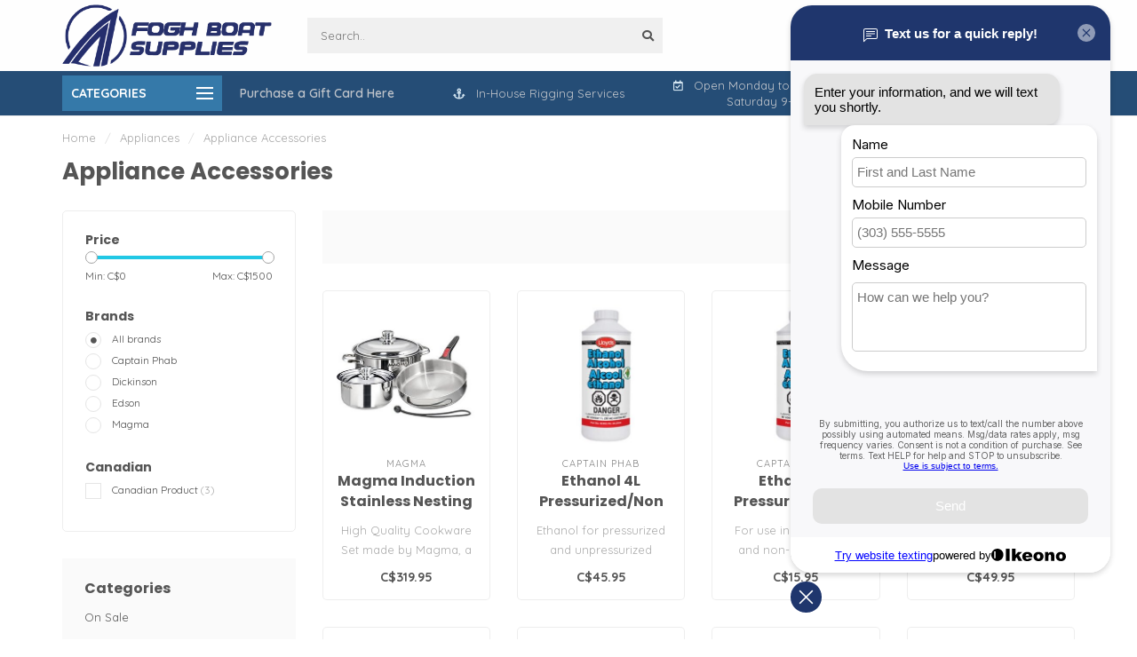

--- FILE ---
content_type: text/html;charset=utf-8
request_url: https://www.foghboatsupplies.com/appliances/appliance-accessories/
body_size: 29274
content:
<!DOCTYPE html>
<html lang="us">
  <head>
    
    <!--
        
        Theme Nova | v1.5.1.10112101_1_0
        Theme designed and created by Dyvelopment - We are true e-commerce heroes!
        
        For custom Lightspeed eCom work like custom design or development,
        please contact us at www.dyvelopment.com

          _____                  _                                  _   
         |  __ \                | |                                | |  
         | |  | |_   ___   _____| | ___  _ __  _ __ ___   ___ _ __ | |_ 
         | |  | | | | \ \ / / _ \ |/ _ \| '_ \| '_ ` _ \ / _ \ '_ \| __|
         | |__| | |_| |\ V /  __/ | (_) | |_) | | | | | |  __/ | | | |_ 
         |_____/ \__, | \_/ \___|_|\___/| .__/|_| |_| |_|\___|_| |_|\__|
                  __/ |                 | |                             
                 |___/                  |_|                             
    -->
    
    <meta charset="utf-8"/>
<!-- [START] 'blocks/head.rain' -->
<!--

  (c) 2008-2026 Lightspeed Netherlands B.V.
  http://www.lightspeedhq.com
  Generated: 20-01-2026 @ 09:42:07

-->
<link rel="canonical" href="https://www.foghboatsupplies.com/appliances/appliance-accessories/"/>
<link rel="alternate" href="https://www.foghboatsupplies.com/index.rss" type="application/rss+xml" title="New products"/>
<meta name="robots" content="noodp,noydir"/>
<meta name="google-site-verification" content="kwJbw5AdagvBD7AN9kS0CSBjj7v-8c6DGXAa-jSjnGM"/>
<meta property="og:url" content="https://www.foghboatsupplies.com/appliances/appliance-accessories/?source=facebook"/>
<meta property="og:site_name" content="Fogh Boat Supplies"/>
<meta property="og:title" content="Appliance Accessories"/>
<meta property="og:description" content="Fogh Boat Supplies is the hardware store of the marine industry. Since 1978 we have served boating enthusiasts throughout Ontario. In our 6000 square foot store"/>
<script src="https://www.powr.io/powr.js?external-type=lightspeed"></script>
<!--[if lt IE 9]>
<script src="https://cdn.shoplightspeed.com/assets/html5shiv.js?2025-02-20"></script>
<![endif]-->
<!-- [END] 'blocks/head.rain' -->
    
        	  	              	    	    	    	    	    	         
        <title>Appliance Accessories - Fogh Boat Supplies</title>
    
    <meta name="description" content="Fogh Boat Supplies is the hardware store of the marine industry. Since 1978 we have served boating enthusiasts throughout Ontario. In our 6000 square foot store" />
    <meta name="keywords" content="Appliance, Accessories, marine, hardware, sailboat, power boat, bbq, raymarine, lewmar, harken, winch, marine cleaner, epoxy, west system, vhf radio, compass, repair, boat, sailing, kayak, sup board, winterizing, antifreeze, radar, gps, fender" />
    
        
    <meta http-equiv="X-UA-Compatible" content="IE=edge">
    <meta name="viewport" content="width=device-width, initial-scale=1.0, maximum-scale=1.0, user-scalable=0">
    <meta name="apple-mobile-web-app-capable" content="yes">
    <meta name="apple-mobile-web-app-status-bar-style" content="black">
    
        	        
    <link rel="preconnect" href="https://ajax.googleapis.com">
		<link rel="preconnect" href="https://cdn.shoplightspeed.com/">
		<link rel="preconnect" href="https://assets.shoplightspeed.com">	
		<link rel="preconnect" href="https://fonts.googleapis.com">
		<link rel="preconnect" href="https://fonts.gstatic.com" crossorigin>
    <link rel="dns-prefetch" href="https://ajax.googleapis.com">
		<link rel="dns-prefetch" href="https://cdn.shoplightspeed.com/">
		<link rel="dns-prefetch" href="https://assets.shoplightspeed.com">	
		<link rel="dns-prefetch" href="https://fonts.googleapis.com">
		<link rel="dns-prefetch" href="https://fonts.gstatic.com" crossorigin>

    <link rel="shortcut icon" href="https://cdn.shoplightspeed.com/shops/639772/themes/10999/v/152327/assets/favicon.ico?20201212165958" type="image/x-icon" />
    
    <script src="//ajax.googleapis.com/ajax/libs/jquery/1.12.4/jquery.min.js"></script>
    <script>window.jQuery || document.write('<script src="https://cdn.shoplightspeed.com/shops/639772/themes/10999/assets/jquery-1-12-4-min.js?2026010916323620210101132750">\x3C/script>')</script>
    
    <script>!navigator.userAgent.match('MSIE 10.0;') || document.write('<script src="https://cdn.shoplightspeed.com/shops/639772/themes/10999/assets/proto-polyfill.js?2026010916323620210101132750">\x3C/script>')</script>
    <script>if(navigator.userAgent.indexOf("MSIE ") > -1 || navigator.userAgent.indexOf("Trident/") > -1) { document.write('<script src="https://cdn.shoplightspeed.com/shops/639772/themes/10999/assets/intersection-observer-polyfill.js?2026010916323620210101132750">\x3C/script>') }</script>
    
    <link href="//fonts.googleapis.com/css?family=Quicksand:400,300,600,700|Poppins:300,400,600,700&amp;display=swap" rel="preload" as="style">
    <link href="//fonts.googleapis.com/css?family=Quicksand:400,300,600,700|Poppins:300,400,600,700&amp;display=swap" rel="stylesheet">
    
    <link rel="preload" href="https://cdn.shoplightspeed.com/shops/639772/themes/10999/assets/fontawesome-5-min.css?2026010916323620210101132750" as="style">
    <link rel="stylesheet" href="https://cdn.shoplightspeed.com/shops/639772/themes/10999/assets/fontawesome-5-min.css?2026010916323620210101132750">
    
    <link rel="preload" href="https://cdn.shoplightspeed.com/shops/639772/themes/10999/assets/bootstrap-min.css?2026010916323620210101132750" as="style">
    <link rel="stylesheet" href="https://cdn.shoplightspeed.com/shops/639772/themes/10999/assets/bootstrap-min.css?2026010916323620210101132750">
    
    <link rel="preload" as="script" href="https://cdn.shoplightspeed.com/assets/gui.js?2025-02-20">
    <script src="https://cdn.shoplightspeed.com/assets/gui.js?2025-02-20"></script>
    
    <link rel="preload" as="script" href="https://cdn.shoplightspeed.com/assets/gui-responsive-2-0.js?2025-02-20">
    <script src="https://cdn.shoplightspeed.com/assets/gui-responsive-2-0.js?2025-02-20"></script>
    
        
    <link rel="preload" href="https://cdn.shoplightspeed.com/shops/639772/themes/10999/assets/style.css?2026010916323620210101132750" as="style">
    <link rel="stylesheet" href="https://cdn.shoplightspeed.com/shops/639772/themes/10999/assets/style.css?2026010916323620210101132750" />
    
    <!-- User defined styles -->
    <link rel="preload" href="https://cdn.shoplightspeed.com/shops/639772/themes/10999/assets/settings.css?2026010916323620210101132750" as="style">
    <link rel="preload" href="https://cdn.shoplightspeed.com/shops/639772/themes/10999/assets/custom.css?2026010916323620210101132750" as="style">
    <link rel="stylesheet" href="https://cdn.shoplightspeed.com/shops/639772/themes/10999/assets/settings.css?2026010916323620210101132750" />
    <link rel="stylesheet" href="https://cdn.shoplightspeed.com/shops/639772/themes/10999/assets/custom.css?2026010916323620210101132750" />
    
    <script>
   var productStorage = {};
   var theme = {};

  </script>    
    <link type="preload" src="https://cdn.shoplightspeed.com/shops/639772/themes/10999/assets/countdown-min.js?2026010916323620210101132750" as="script">
    <link type="preload" src="https://cdn.shoplightspeed.com/shops/639772/themes/10999/assets/swiper-4-min.js?2026010916323620210101132750" as="script">
    <link type="preload" src="https://cdn.shoplightspeed.com/shops/639772/themes/10999/assets/swiper-453.js?2026010916323620210101132750" as="script">
    <link type="preload" src="https://cdn.shoplightspeed.com/shops/639772/themes/10999/assets/global.js?2026010916323620210101132750" as="script">
    
            
      </head>
  <body class="layout-custom">
    <div class="body-content"><div class="overlay"><i class="fa fa-times"></i></div><header><div id="header-holder"><div class="container"><div id="header-content"><div class="header-left"><div class="categories-button small scroll scroll-nav hidden-sm hidden-xs hidden-xxs"><div class="nav-icon"><div class="bar1"></div><div class="bar3"></div><span>Menu</span></div></div><div id="mobilenav" class="categories-button small mobile visible-sm visible-xs visible-xxs"><div class="nav-icon"><div class="bar1"></div><div class="bar3"></div></div><span>Menu</span></div><span id="mobilesearch" class="visible-xxs visible-xs visible-sm"><a href="https://www.foghboatsupplies.com/"><i class="fa fa-search" aria-hidden="true"></i></a></span><a href="https://www.foghboatsupplies.com/" class="logo hidden-sm hidden-xs hidden-xxs"><img class="logo" src="https://cdn.shoplightspeed.com/shops/639772/themes/10999/v/152327/assets/logo.png?20201212165958" alt="Fogh Boat Supplies | Ontario&#039;s Marine Store Since 1978"></a></div><div class="header-center"><div class="search hidden-sm hidden-xs hidden-xxs"><form action="https://www.foghboatsupplies.com/search/" class="searchform" method="get"><div class="search-holder"><input type="text" class="searchbox" name="q" placeholder="Search.." autocomplete="off"><i class="fa fa-search" aria-hidden="true"></i><i class="fa fa-times clearsearch" aria-hidden="true"></i></div></form><div class="searchcontent hidden-xs hidden-xxs"><div class="searchresults"></div><div class="more"><a href="#" class="search-viewall">View all results <span>(0)</span></a></div><div class="noresults">No products found</div></div></div><a href="https://www.foghboatsupplies.com/" class="hidden-lg hidden-md hidden-xs hidden-xxs"><img class="logo" src="https://cdn.shoplightspeed.com/shops/639772/themes/10999/v/152327/assets/logo.png?20201212165958" alt="Fogh Boat Supplies | Ontario&#039;s Marine Store Since 1978"></a><a href="https://www.foghboatsupplies.com/" class="visible-xxs visible-xs"><img class="logo" src="https://cdn.shoplightspeed.com/shops/639772/themes/10999/v/152327/assets/logo-mobile.png?20201212165958" alt="Fogh Boat Supplies | Ontario&#039;s Marine Store Since 1978"></a></div><div class="header-right text-right"><div class="user-actions hidden-sm hidden-xs hidden-xxs"><a href="#" class="header-link" data-fancy="fancy-locale-holder" data-fancy-type="flyout" data-tooltip title="Language & Currency" data-placement="bottom"><span class="current-lang">US</span><i class="nova-icon nova-icon-globe"></i></a><a href="https://www.foghboatsupplies.com/account/" class="account header-link" data-fancy="fancy-account-holder" data-tooltip title="My account" data-placement="bottom"><!-- <img src="https://cdn.shoplightspeed.com/shops/639772/themes/10999/assets/icon-user.svg?2026010916323620210101132750" alt="My account" class="icon"> --><i class="nova-icon nova-icon-user"></i></a><a href="https://www.foghboatsupplies.com/account/wishlist/" class="header-link" data-tooltip title="Wish List" data-placement="bottom" data-fancy="fancy-account-holder"><i class="nova-icon nova-icon-heart"></i></a><a href="" class="header-link compare" data-fancy="fancy-compare-holder" data-fancy-type="flyout" data-tooltip title="Compare" data-placement="bottom"><i class="nova-icon nova-icon-chart"></i></a><div class="fancy-box flyout fancy-compare-holder"><div class="fancy-compare"><div class="row"><div class="col-md-12"><h4>Compare products</h4></div><div class="col-md-12"><p>You don&#039;t have any products added yet.</p></div></div></div></div><div class="fancy-box flyout fancy-locale-holder"><div class="fancy-locale"><div class=""><label for="">Choose your language</label><div class="flex-container middle"><div class="flex-col"><span class="flags us"></span></div><div class="flex-col flex-grow-1"><select id="" class="fancy-select" onchange="document.location=this.options[this.selectedIndex].getAttribute('data-url')"><option lang="us" title="English (US)" data-url="https://www.foghboatsupplies.com/go/category/2665842" selected="selected">English (US)</option></select></div></div></div><div class="margin-top-half"><label for="">Choose your currency</label><div class="flex-container middle"><div class="flex-col"><span><strong>C$</strong></span></div><div class="flex-col flex-grow-1"><select id="" class="fancy-select" onchange="document.location=this.options[this.selectedIndex].getAttribute('data-url')"><option data-url="https://www.foghboatsupplies.com/session/currency/cad/" selected="selected">CAD</option></select></div></div></div></div></div></div><a href="https://www.foghboatsupplies.com/cart/" class="cart header-link" data-fancy="fancy-cart-holder"><div class="cart-icon"><i class="nova-icon nova-icon-shopping-bag"></i><span id="qty" class="highlight-bg cart-total-qty shopping-bag">0</span></div></a></div></div></div></div><div class="cf"></div><div class="subheader-holder"><div class="container"><div class="subheader"><nav class="subheader-nav hidden-sm hidden-xs hidden-xxs"><div class="categories-button main">
          Categories
          <div class="nav-icon"><div class="bar1"></div><div class="bar2"></div><div class="bar3"></div></div></div><div class="nav-main-holder"><ul class="nav-main"><li class="nav-main-item"><a href="https://www.foghboatsupplies.com/on-sale/" class="nav-main-item-name"><img src="https://cdn.shoplightspeed.com/shops/639772/themes/10999/assets/nav-cat-placeholder.png?2026010916323620210101132750">
                                            On Sale
            </a></li><li class="nav-main-item"><a href="https://www.foghboatsupplies.com/apparel/" class="nav-main-item-name has-subs"><img src="https://cdn.shoplightspeed.com/shops/639772/files/51188443/35x35x1/image.jpg">
                                            Apparel
            </a><ul class="nav-main-sub fixed-width level-1"><li class="nav-main-item category-title"><h5>Apparel</h5></li><li class="nav-main-item"><a href="https://www.foghboatsupplies.com/apparel/accessories/" class="nav-sub-item-name has-subs">
              			Accessories
            			</a><ul class="nav-main-sub fixed-width level-2"><li class="nav-main-item category-title"><h5>Accessories</h5></li><li class="nav-main-item"><a href="https://www.foghboatsupplies.com/apparel/accessories/swim/" class="nav-sub-item-name">
                        Swim
                      </a></li><li class="nav-main-item"><a href="https://www.foghboatsupplies.com/apparel/accessories/belt/" class="nav-sub-item-name">
                        Belt
                      </a></li><li class="nav-main-item"><a href="https://www.foghboatsupplies.com/apparel/accessories/socks/" class="nav-sub-item-name">
                        Socks
                      </a></li></ul></li><li class="nav-main-item"><a href="https://www.foghboatsupplies.com/apparel/bags/" class="nav-sub-item-name has-subs">
              			Bags
            			</a><ul class="nav-main-sub fixed-width level-2"><li class="nav-main-item category-title"><h5>Bags</h5></li><li class="nav-main-item"><a href="https://www.foghboatsupplies.com/apparel/bags/specialty/" class="nav-sub-item-name">
                        Specialty
                      </a></li><li class="nav-main-item"><a href="https://www.foghboatsupplies.com/apparel/bags/gear-bags/" class="nav-sub-item-name">
                        Gear Bags
                      </a></li><li class="nav-main-item"><a href="https://www.foghboatsupplies.com/apparel/bags/dry-bags/" class="nav-sub-item-name">
                        Dry Bags
                      </a></li></ul></li><li class="nav-main-item"><a href="https://www.foghboatsupplies.com/apparel/clothing/" class="nav-sub-item-name has-subs">
              			Clothing
            			</a><ul class="nav-main-sub fixed-width level-2"><li class="nav-main-item category-title"><h5>Clothing</h5></li><li class="nav-main-item"><a href="https://www.foghboatsupplies.com/apparel/clothing/shorts/" class="nav-sub-item-name">
                        Shorts
                      </a></li><li class="nav-main-item"><a href="https://www.foghboatsupplies.com/apparel/clothing/shirts/" class="nav-sub-item-name">
                        Shirts
                      </a></li><li class="nav-main-item"><a href="https://www.foghboatsupplies.com/apparel/clothing/jackets/" class="nav-sub-item-name">
                        Jackets
                      </a></li></ul></li><li class="nav-main-item"><a href="https://www.foghboatsupplies.com/apparel/foul-weather-gear/" class="nav-sub-item-name has-subs">
              			Foul Weather Gear
            			</a><ul class="nav-main-sub fixed-width level-2"><li class="nav-main-item category-title"><h5>Foul Weather Gear</h5></li><li class="nav-main-item"><a href="https://www.foghboatsupplies.com/apparel/foul-weather-gear/mid-layer/" class="nav-sub-item-name">
                        Mid-Layer
                      </a></li><li class="nav-main-item"><a href="https://www.foghboatsupplies.com/apparel/foul-weather-gear/jackets/" class="nav-sub-item-name">
                        Jackets
                      </a></li><li class="nav-main-item"><a href="https://www.foghboatsupplies.com/apparel/foul-weather-gear/pants/" class="nav-sub-item-name">
                        Pants
                      </a></li></ul></li><li class="nav-main-item"><a href="https://www.foghboatsupplies.com/apparel/footwear/" class="nav-sub-item-name has-subs">
              			Footwear
            			</a><ul class="nav-main-sub fixed-width level-2"><li class="nav-main-item category-title"><h5>Footwear</h5></li><li class="nav-main-item"><a href="https://www.foghboatsupplies.com/apparel/footwear/boots/" class="nav-sub-item-name">
                        Boots
                      </a></li><li class="nav-main-item"><a href="https://www.foghboatsupplies.com/apparel/footwear/shoes/" class="nav-sub-item-name">
                        Shoes
                      </a><ul class="nav-main-sub fixed-width level-3"><li class="nav-main-item category-title"><h5>Shoes</h5></li><li class="nav-main-item"><a href="https://www.foghboatsupplies.com/apparel/footwear/shoes/sperry/" class="nav-sub-item-name">
                            Sperry
                          </a></li></ul></li><li class="nav-main-item"><a href="https://www.foghboatsupplies.com/apparel/footwear/sandals/" class="nav-sub-item-name">
                        Sandals
                      </a></li></ul></li><li class="nav-main-item"><a href="https://www.foghboatsupplies.com/apparel/gloves/" class="nav-sub-item-name">
              			Gloves
            			</a></li><li class="nav-main-item"><a href="https://www.foghboatsupplies.com/apparel/hats/" class="nav-sub-item-name">
              			Hats
            			</a></li><li class="nav-main-item"><a href="https://www.foghboatsupplies.com/apparel/sunglasses-accessories/" class="nav-sub-item-name has-subs">
              			Sunglasses &amp; Accessories
            			</a><ul class="nav-main-sub fixed-width level-2"><li class="nav-main-item category-title"><h5>Sunglasses &amp; Accessories</h5></li><li class="nav-main-item"><a href="https://www.foghboatsupplies.com/apparel/sunglasses-accessories/sunglasses/" class="nav-sub-item-name">
                        Sunglasses
                      </a></li><li class="nav-main-item"><a href="https://www.foghboatsupplies.com/apparel/sunglasses-accessories/straps-and-accessories/" class="nav-sub-item-name">
                        Straps and Accessories
                      </a></li></ul></li></ul></li><li class="nav-main-item"><a href="https://www.foghboatsupplies.com/electronics/" class="nav-main-item-name has-subs"><img src="https://cdn.shoplightspeed.com/shops/639772/files/41103671/35x35x1/image.jpg">
                                            Electronics
            </a><ul class="nav-main-sub fixed-width level-1"><li class="nav-main-item category-title"><h5>Electronics</h5></li><li class="nav-main-item"><a href="https://www.foghboatsupplies.com/electronics/navigation/" class="nav-sub-item-name">
              			Navigation
            			</a></li><li class="nav-main-item"><a href="https://www.foghboatsupplies.com/electronics/instrument/" class="nav-sub-item-name has-subs">
              			Instrument
            			</a><ul class="nav-main-sub fixed-width level-2"><li class="nav-main-item category-title"><h5>Instrument</h5></li><li class="nav-main-item"><a href="https://www.foghboatsupplies.com/electronics/instrument/multifunction/" class="nav-sub-item-name">
                        Multifunction
                      </a></li><li class="nav-main-item"><a href="https://www.foghboatsupplies.com/electronics/instrument/depth/" class="nav-sub-item-name">
                        Depth
                      </a></li><li class="nav-main-item"><a href="https://www.foghboatsupplies.com/electronics/instrument/speed/" class="nav-sub-item-name">
                        Speed
                      </a></li><li class="nav-main-item"><a href="https://www.foghboatsupplies.com/electronics/instrument/wind/" class="nav-sub-item-name">
                        Wind
                      </a></li><li class="nav-main-item"><a href="https://www.foghboatsupplies.com/electronics/instrument/transducers/" class="nav-sub-item-name">
                        Transducers
                      </a></li><li class="nav-main-item"><a href="https://www.foghboatsupplies.com/electronics/instrument/accessories/" class="nav-sub-item-name">
                        Accessories
                      </a></li></ul></li><li class="nav-main-item"><a href="https://www.foghboatsupplies.com/electronics/chartplotter/" class="nav-sub-item-name has-subs">
              			Chartplotter
            			</a><ul class="nav-main-sub fixed-width level-2"><li class="nav-main-item category-title"><h5>Chartplotter</h5></li><li class="nav-main-item"><a href="https://www.foghboatsupplies.com/electronics/chartplotter/instrument/" class="nav-sub-item-name">
                        Instrument
                      </a></li></ul></li><li class="nav-main-item"><a href="https://www.foghboatsupplies.com/electronics/autopilot/" class="nav-sub-item-name has-subs">
              			Autopilot
            			</a><ul class="nav-main-sub fixed-width level-2"><li class="nav-main-item category-title"><h5>Autopilot</h5></li><li class="nav-main-item"><a href="https://www.foghboatsupplies.com/electronics/autopilot/instrument/" class="nav-sub-item-name">
                        Instrument
                      </a></li><li class="nav-main-item"><a href="https://www.foghboatsupplies.com/electronics/autopilot/electrical/" class="nav-sub-item-name">
                        Electrical
                      </a></li><li class="nav-main-item"><a href="https://www.foghboatsupplies.com/electronics/autopilot/autohelm/" class="nav-sub-item-name">
                        Autohelm
                      </a></li></ul></li><li class="nav-main-item"><a href="https://www.foghboatsupplies.com/electronics/vhf-radio/" class="nav-sub-item-name has-subs">
              			VHF Radio
            			</a><ul class="nav-main-sub fixed-width level-2"><li class="nav-main-item category-title"><h5>VHF Radio</h5></li><li class="nav-main-item"><a href="https://www.foghboatsupplies.com/electronics/vhf-radio/vhf-radios/" class="nav-sub-item-name">
                        VHF Radios
                      </a></li><li class="nav-main-item"><a href="https://www.foghboatsupplies.com/electronics/vhf-radio/mounts/" class="nav-sub-item-name">
                        Mounts
                      </a></li><li class="nav-main-item"><a href="https://www.foghboatsupplies.com/electronics/vhf-radio/covers/" class="nav-sub-item-name">
                        Covers
                      </a></li><li class="nav-main-item"><a href="https://www.foghboatsupplies.com/electronics/vhf-radio/mics-and-remotes/" class="nav-sub-item-name">
                        Mics and Remotes
                      </a></li></ul></li><li class="nav-main-item"><a href="https://www.foghboatsupplies.com/electronics/stereo/" class="nav-sub-item-name has-subs">
              			Stereo
            			</a><ul class="nav-main-sub fixed-width level-2"><li class="nav-main-item category-title"><h5>Stereo</h5></li><li class="nav-main-item"><a href="https://www.foghboatsupplies.com/electronics/stereo/misc/" class="nav-sub-item-name">
                        Misc.
                      </a></li></ul></li><li class="nav-main-item"><a href="https://www.foghboatsupplies.com/electronics/radar/" class="nav-sub-item-name has-subs">
              			Radar
            			</a><ul class="nav-main-sub fixed-width level-2"><li class="nav-main-item category-title"><h5>Radar</h5></li><li class="nav-main-item"><a href="https://www.foghboatsupplies.com/electronics/radar/instrument/" class="nav-sub-item-name">
                        Instrument
                      </a></li></ul></li><li class="nav-main-item"><a href="https://www.foghboatsupplies.com/electronics/electronic-accessories/" class="nav-sub-item-name has-subs">
              			Electronic Accessories
            			</a><ul class="nav-main-sub fixed-width level-2"><li class="nav-main-item category-title"><h5>Electronic Accessories</h5></li><li class="nav-main-item"><a href="https://www.foghboatsupplies.com/electronics/electronic-accessories/antenna/" class="nav-sub-item-name">
                        Antenna
                      </a></li><li class="nav-main-item"><a href="https://www.foghboatsupplies.com/electronics/electronic-accessories/electrical-accessory/" class="nav-sub-item-name">
                        Electrical Accessory
                      </a></li><li class="nav-main-item"><a href="https://www.foghboatsupplies.com/electronics/electronic-accessories/dish/" class="nav-sub-item-name">
                        Dish
                      </a></li><li class="nav-main-item"><a href="https://www.foghboatsupplies.com/electronics/electronic-accessories/instrument/" class="nav-sub-item-name">
                        Instrument
                      </a></li><li class="nav-main-item"><a href="https://www.foghboatsupplies.com/electronics/electronic-accessories/misc/" class="nav-sub-item-name">
                        Misc.
                      </a></li><li class="nav-main-item"><a href="https://www.foghboatsupplies.com/electronics/electronic-accessories/boat-monitor-alarm/" class="nav-sub-item-name">
                        Boat Monitor/Alarm
                      </a></li></ul></li></ul></li><li class="nav-main-item"><a href="https://www.foghboatsupplies.com/maintenance/" class="nav-main-item-name has-subs"><img src="https://cdn.shoplightspeed.com/shops/639772/files/73933232/35x35x1/image.jpg">
                                            Maintenance
            </a><ul class="nav-main-sub fixed-width level-1"><li class="nav-main-item category-title"><h5>Maintenance</h5></li><li class="nav-main-item"><a href="https://www.foghboatsupplies.com/maintenance/clean-and-protect/" class="nav-sub-item-name has-subs">
              			Clean and Protect
            			</a><ul class="nav-main-sub fixed-width level-2"><li class="nav-main-item category-title"><h5>Clean and Protect</h5></li><li class="nav-main-item"><a href="https://www.foghboatsupplies.com/maintenance/clean-and-protect/cleaners-and-waxes/" class="nav-sub-item-name">
                        Cleaners and Waxes
                      </a></li><li class="nav-main-item"><a href="https://www.foghboatsupplies.com/maintenance/clean-and-protect/cleaners-and-degreasers/" class="nav-sub-item-name">
                        Cleaners and Degreasers
                      </a></li><li class="nav-main-item"><a href="https://www.foghboatsupplies.com/maintenance/clean-and-protect/awl-grip/" class="nav-sub-item-name">
                        Awl Grip
                      </a></li><li class="nav-main-item"><a href="https://www.foghboatsupplies.com/maintenance/clean-and-protect/bilge/" class="nav-sub-item-name">
                        Bilge
                      </a></li><li class="nav-main-item"><a href="https://www.foghboatsupplies.com/maintenance/clean-and-protect/epoxy/" class="nav-sub-item-name">
                        Epoxy
                      </a></li><li class="nav-main-item"><a href="https://www.foghboatsupplies.com/maintenance/clean-and-protect/fabrics/" class="nav-sub-item-name">
                        Fabrics
                      </a></li><li class="nav-main-item"><a href="https://www.foghboatsupplies.com/maintenance/clean-and-protect/metals/" class="nav-sub-item-name">
                        Metals
                      </a></li><li class="nav-main-item"><a href="https://www.foghboatsupplies.com/maintenance/clean-and-protect/plastic-and-vinyl/" class="nav-sub-item-name">
                        Plastic and Vinyl
                      </a></li><li class="nav-main-item"><a href="https://www.foghboatsupplies.com/maintenance/clean-and-protect/rubbing-compounds/" class="nav-sub-item-name">
                        Rubbing Compounds
                      </a></li><li class="nav-main-item"><a href="https://www.foghboatsupplies.com/maintenance/clean-and-protect/soaps/" class="nav-sub-item-name">
                        Soaps
                      </a></li><li class="nav-main-item"><a href="https://www.foghboatsupplies.com/maintenance/clean-and-protect/specialty/" class="nav-sub-item-name">
                        Specialty
                      </a></li><li class="nav-main-item"><a href="https://www.foghboatsupplies.com/maintenance/clean-and-protect/oil/" class="nav-sub-item-name">
                        Oil
                      </a></li></ul></li><li class="nav-main-item"><a href="https://www.foghboatsupplies.com/maintenance/cleaning-items/" class="nav-sub-item-name has-subs">
              			Cleaning Items
            			</a><ul class="nav-main-sub fixed-width level-2"><li class="nav-main-item category-title"><h5>Cleaning Items</h5></li><li class="nav-main-item"><a href="https://www.foghboatsupplies.com/maintenance/cleaning-items/brushes-and-mops/" class="nav-sub-item-name">
                        Brushes and Mops
                      </a></li><li class="nav-main-item"><a href="https://www.foghboatsupplies.com/maintenance/cleaning-items/buffing/" class="nav-sub-item-name">
                        Buffing
                      </a></li><li class="nav-main-item"><a href="https://www.foghboatsupplies.com/maintenance/cleaning-items/hose/" class="nav-sub-item-name">
                        Hose
                      </a></li><li class="nav-main-item"><a href="https://www.foghboatsupplies.com/maintenance/cleaning-items/sponges-cloths-and-scrubbers/" class="nav-sub-item-name">
                        Sponges Cloths and Scrubbers
                      </a></li></ul></li><li class="nav-main-item"><a href="https://www.foghboatsupplies.com/maintenance/epoxy-polyester/" class="nav-sub-item-name has-subs">
              			Epoxy &amp; Polyester
            			</a><ul class="nav-main-sub fixed-width level-2"><li class="nav-main-item category-title"><h5>Epoxy &amp; Polyester</h5></li><li class="nav-main-item"><a href="https://www.foghboatsupplies.com/maintenance/epoxy-polyester/cleaner/" class="nav-sub-item-name">
                        Cleaner
                      </a></li><li class="nav-main-item"><a href="https://www.foghboatsupplies.com/maintenance/epoxy-polyester/epoxy/" class="nav-sub-item-name">
                        Epoxy
                      </a></li><li class="nav-main-item"><a href="https://www.foghboatsupplies.com/maintenance/epoxy-polyester/caulking/" class="nav-sub-item-name">
                        Caulking
                      </a></li></ul></li><li class="nav-main-item"><a href="https://www.foghboatsupplies.com/maintenance/sealant-caulking/" class="nav-sub-item-name has-subs">
              			Sealant &amp; Caulking
            			</a><ul class="nav-main-sub fixed-width level-2"><li class="nav-main-item category-title"><h5>Sealant &amp; Caulking</h5></li><li class="nav-main-item"><a href="https://www.foghboatsupplies.com/maintenance/sealant-caulking/caulking/" class="nav-sub-item-name">
                        Caulking
                      </a></li><li class="nav-main-item"><a href="https://www.foghboatsupplies.com/maintenance/sealant-caulking/epoxy/" class="nav-sub-item-name">
                        Epoxy
                      </a></li></ul></li><li class="nav-main-item"><a href="https://www.foghboatsupplies.com/maintenance/paint/" class="nav-sub-item-name has-subs">
              			Paint
            			</a><ul class="nav-main-sub fixed-width level-2"><li class="nav-main-item category-title"><h5>Paint</h5></li><li class="nav-main-item"><a href="https://www.foghboatsupplies.com/maintenance/paint/antifouling-paint/" class="nav-sub-item-name">
                        Antifouling Paint
                      </a></li><li class="nav-main-item"><a href="https://www.foghboatsupplies.com/maintenance/paint/topside-paint/" class="nav-sub-item-name">
                        Topside Paint
                      </a></li></ul></li><li class="nav-main-item"><a href="https://www.foghboatsupplies.com/maintenance/paint-accessories/" class="nav-sub-item-name has-subs">
              			Paint Accessories
            			</a><ul class="nav-main-sub fixed-width level-2"><li class="nav-main-item category-title"><h5>Paint Accessories</h5></li><li class="nav-main-item"><a href="https://www.foghboatsupplies.com/maintenance/paint-accessories/brushes/" class="nav-sub-item-name">
                        Brushes
                      </a></li><li class="nav-main-item"><a href="https://www.foghboatsupplies.com/maintenance/paint-accessories/rollers/" class="nav-sub-item-name">
                        Rollers
                      </a></li><li class="nav-main-item"><a href="https://www.foghboatsupplies.com/maintenance/paint-accessories/spreaders-and-scrapers/" class="nav-sub-item-name">
                        Spreaders and Scrapers
                      </a></li><li class="nav-main-item"><a href="https://www.foghboatsupplies.com/maintenance/paint-accessories/mix-and-measure/" class="nav-sub-item-name">
                        Mix and Measure
                      </a></li><li class="nav-main-item"><a href="https://www.foghboatsupplies.com/maintenance/paint-accessories/sprayers/" class="nav-sub-item-name">
                        Sprayers
                      </a></li><li class="nav-main-item"><a href="https://www.foghboatsupplies.com/maintenance/paint-accessories/abrasives/" class="nav-sub-item-name">
                        Abrasives
                      </a></li></ul></li><li class="nav-main-item"><a href="https://www.foghboatsupplies.com/maintenance/solvents-lubricants/" class="nav-sub-item-name has-subs">
              			Solvents &amp; Lubricants
            			</a><ul class="nav-main-sub fixed-width level-2"><li class="nav-main-item category-title"><h5>Solvents &amp; Lubricants</h5></li><li class="nav-main-item"><a href="https://www.foghboatsupplies.com/maintenance/solvents-lubricants/solvents-and-thinners/" class="nav-sub-item-name">
                        Solvents and Thinners
                      </a></li><li class="nav-main-item"><a href="https://www.foghboatsupplies.com/maintenance/solvents-lubricants/lubricants/" class="nav-sub-item-name">
                        Lubricants
                      </a></li></ul></li><li class="nav-main-item"><a href="https://www.foghboatsupplies.com/maintenance/wood-finishes/" class="nav-sub-item-name has-subs">
              			Wood Finishes
            			</a><ul class="nav-main-sub fixed-width level-2"><li class="nav-main-item category-title"><h5>Wood Finishes</h5></li><li class="nav-main-item"><a href="https://www.foghboatsupplies.com/maintenance/wood-finishes/varnish/" class="nav-sub-item-name">
                        Varnish
                      </a></li><li class="nav-main-item"><a href="https://www.foghboatsupplies.com/maintenance/wood-finishes/teak-care/" class="nav-sub-item-name">
                        Teak Care
                      </a></li></ul></li><li class="nav-main-item"><a href="https://www.foghboatsupplies.com/maintenance/winterizing/" class="nav-sub-item-name has-subs">
              			Winterizing
            			</a><ul class="nav-main-sub fixed-width level-2"><li class="nav-main-item category-title"><h5>Winterizing</h5></li><li class="nav-main-item"><a href="https://www.foghboatsupplies.com/maintenance/winterizing/antifreeze/" class="nav-sub-item-name">
                        Antifreeze
                      </a></li><li class="nav-main-item"><a href="https://www.foghboatsupplies.com/maintenance/winterizing/boat-cover/" class="nav-sub-item-name">
                        Boat Cover
                      </a></li></ul></li><li class="nav-main-item"><a href="https://www.foghboatsupplies.com/maintenance/tape/" class="nav-sub-item-name has-subs">
              			Tape
            			</a><ul class="nav-main-sub fixed-width level-2"><li class="nav-main-item category-title"><h5>Tape</h5></li><li class="nav-main-item"><a href="https://www.foghboatsupplies.com/maintenance/tape/grip-tape/" class="nav-sub-item-name">
                        Grip Tape
                      </a></li><li class="nav-main-item"><a href="https://www.foghboatsupplies.com/maintenance/tape/striping-tape/" class="nav-sub-item-name">
                        Striping Tape
                      </a></li><li class="nav-main-item"><a href="https://www.foghboatsupplies.com/maintenance/tape/masking-tape/" class="nav-sub-item-name">
                        Masking Tape
                      </a></li><li class="nav-main-item"><a href="https://www.foghboatsupplies.com/maintenance/tape/sail-and-fabric-repair-tape/" class="nav-sub-item-name">
                        Sail and Fabric Repair Tape
                      </a></li><li class="nav-main-item"><a href="https://www.foghboatsupplies.com/maintenance/tape/specialty-tapes/" class="nav-sub-item-name">
                        Specialty Tapes
                      </a></li><li class="nav-main-item"><a href="https://www.foghboatsupplies.com/maintenance/tape/rigging-chafe-tape/" class="nav-sub-item-name">
                        Rigging &amp; Chafe Tape
                      </a></li></ul></li><li class="nav-main-item"><a href="https://www.foghboatsupplies.com/maintenance/labels-and-letters/" class="nav-sub-item-name">
              			Labels and Letters
            			</a></li><li class="nav-main-item"><a href="https://www.foghboatsupplies.com/maintenance/personal-protection/" class="nav-sub-item-name">
              			Personal Protection
            			</a></li></ul></li><li class="nav-main-item"><a href="https://www.foghboatsupplies.com/safety/" class="nav-main-item-name has-subs"><img src="https://cdn.shoplightspeed.com/shops/639772/files/68845600/35x35x1/image.jpg">
                                            Safety
            </a><ul class="nav-main-sub fixed-width level-1"><li class="nav-main-item category-title"><h5>Safety</h5></li><li class="nav-main-item"><a href="https://www.foghboatsupplies.com/safety/foam-pfd/" class="nav-sub-item-name has-subs">
              			Foam PFD
            			</a><ul class="nav-main-sub fixed-width level-2"><li class="nav-main-item category-title"><h5>Foam PFD</h5></li><li class="nav-main-item"><a href="https://www.foghboatsupplies.com/safety/foam-pfd/adult/" class="nav-sub-item-name">
                        Adult
                      </a></li><li class="nav-main-item"><a href="https://www.foghboatsupplies.com/safety/foam-pfd/child/" class="nav-sub-item-name">
                        Child
                      </a></li><li class="nav-main-item"><a href="https://www.foghboatsupplies.com/safety/foam-pfd/pet/" class="nav-sub-item-name">
                        Pet
                      </a></li><li class="nav-main-item"><a href="https://www.foghboatsupplies.com/safety/foam-pfd/lifejacket/" class="nav-sub-item-name">
                        Lifejacket
                      </a></li><li class="nav-main-item"><a href="https://www.foghboatsupplies.com/safety/foam-pfd/accessories/" class="nav-sub-item-name">
                        Accessories
                      </a></li></ul></li><li class="nav-main-item"><a href="https://www.foghboatsupplies.com/safety/inflatable-pfd/" class="nav-sub-item-name has-subs">
              			Inflatable PFD
            			</a><ul class="nav-main-sub fixed-width level-2"><li class="nav-main-item category-title"><h5>Inflatable PFD</h5></li><li class="nav-main-item"><a href="https://www.foghboatsupplies.com/safety/inflatable-pfd/lifejacket/" class="nav-sub-item-name">
                        Lifejacket
                      </a></li><li class="nav-main-item"><a href="https://www.foghboatsupplies.com/safety/inflatable-pfd/accessories/" class="nav-sub-item-name">
                        Accessories
                      </a></li><li class="nav-main-item"><a href="https://www.foghboatsupplies.com/safety/inflatable-pfd/re-arm-kits/" class="nav-sub-item-name">
                        Re-Arm Kits
                      </a></li></ul></li><li class="nav-main-item"><a href="https://www.foghboatsupplies.com/safety/lighting/" class="nav-sub-item-name has-subs">
              			Lighting
            			</a><ul class="nav-main-sub fixed-width level-2"><li class="nav-main-item category-title"><h5>Lighting</h5></li><li class="nav-main-item"><a href="https://www.foghboatsupplies.com/safety/lighting/flashlight/" class="nav-sub-item-name">
                        Flashlight
                      </a></li><li class="nav-main-item"><a href="https://www.foghboatsupplies.com/safety/lighting/spotlights/" class="nav-sub-item-name">
                        Spotlights
                      </a></li><li class="nav-main-item"><a href="https://www.foghboatsupplies.com/safety/lighting/strobe/" class="nav-sub-item-name">
                        Strobe
                      </a></li></ul></li><li class="nav-main-item"><a href="https://www.foghboatsupplies.com/safety/safety-harness/" class="nav-sub-item-name has-subs">
              			Safety Harness
            			</a><ul class="nav-main-sub fixed-width level-2"><li class="nav-main-item category-title"><h5>Safety Harness</h5></li><li class="nav-main-item"><a href="https://www.foghboatsupplies.com/safety/safety-harness/harnesses/" class="nav-sub-item-name">
                        Harnesses
                      </a></li><li class="nav-main-item"><a href="https://www.foghboatsupplies.com/safety/safety-harness/tethers/" class="nav-sub-item-name">
                        Tethers
                      </a></li><li class="nav-main-item"><a href="https://www.foghboatsupplies.com/safety/safety-harness/jacklines/" class="nav-sub-item-name">
                        Jacklines
                      </a></li><li class="nav-main-item"><a href="https://www.foghboatsupplies.com/safety/safety-harness/bosuns-chairs/" class="nav-sub-item-name">
                        Bosuns Chairs
                      </a></li></ul></li><li class="nav-main-item"><a href="https://www.foghboatsupplies.com/safety/flare/" class="nav-sub-item-name">
              			Flare
            			</a></li><li class="nav-main-item"><a href="https://www.foghboatsupplies.com/safety/life-rings/" class="nav-sub-item-name">
              			Life Rings
            			</a></li><li class="nav-main-item"><a href="https://www.foghboatsupplies.com/safety/fire-protection/" class="nav-sub-item-name">
              			Fire Protection
            			</a></li><li class="nav-main-item"><a href="https://www.foghboatsupplies.com/safety/alarms/" class="nav-sub-item-name">
              			Alarms
            			</a></li><li class="nav-main-item"><a href="https://www.foghboatsupplies.com/safety/emergency-plugs-and-bailers/" class="nav-sub-item-name">
              			Emergency Plugs and Bailers
            			</a></li><li class="nav-main-item"><a href="https://www.foghboatsupplies.com/safety/heaving-lines-and-emergency-systems/" class="nav-sub-item-name">
              			Heaving Lines and Emergency Systems
            			</a></li><li class="nav-main-item"><a href="https://www.foghboatsupplies.com/safety/equipment-storage/" class="nav-sub-item-name">
              			Equipment Storage
            			</a></li><li class="nav-main-item"><a href="https://www.foghboatsupplies.com/safety/radar-reflectors/" class="nav-sub-item-name">
              			Radar Reflectors
            			</a></li><li class="nav-main-item"><a href="https://www.foghboatsupplies.com/safety/first-aid/" class="nav-sub-item-name">
              			First-Aid
            			</a></li><li class="nav-main-item"><a href="https://www.foghboatsupplies.com/safety/signaling/" class="nav-sub-item-name">
              			Signaling
            			</a></li></ul></li><li class="nav-main-item"><a href="https://www.foghboatsupplies.com/mooring-docking-and-anchoring/" class="nav-main-item-name has-subs"><img src="https://cdn.shoplightspeed.com/shops/639772/files/64825011/35x35x1/image.jpg">
                                            Mooring Docking and Anchoring
            </a><ul class="nav-main-sub fixed-width level-1"><li class="nav-main-item category-title"><h5>Mooring Docking and Anchoring</h5></li><li class="nav-main-item"><a href="https://www.foghboatsupplies.com/mooring-docking-and-anchoring/anchor/" class="nav-sub-item-name has-subs">
              			Anchor
            			</a><ul class="nav-main-sub fixed-width level-2"><li class="nav-main-item category-title"><h5>Anchor</h5></li><li class="nav-main-item"><a href="https://www.foghboatsupplies.com/mooring-docking-and-anchoring/anchor/anchor-accessory/" class="nav-sub-item-name">
                        Anchor Accessory
                      </a></li><li class="nav-main-item"><a href="https://www.foghboatsupplies.com/mooring-docking-and-anchoring/anchor/shackle/" class="nav-sub-item-name">
                        Shackle
                      </a></li></ul></li><li class="nav-main-item"><a href="https://www.foghboatsupplies.com/mooring-docking-and-anchoring/dockline-anchorline/" class="nav-sub-item-name has-subs">
              			Dockline &amp; Anchorline
            			</a><ul class="nav-main-sub fixed-width level-2"><li class="nav-main-item category-title"><h5>Dockline &amp; Anchorline</h5></li><li class="nav-main-item"><a href="https://www.foghboatsupplies.com/mooring-docking-and-anchoring/dockline-anchorline/anchor-rode-with-chain/" class="nav-sub-item-name">
                        Anchor Rode with Chain
                      </a></li><li class="nav-main-item"><a href="https://www.foghboatsupplies.com/mooring-docking-and-anchoring/dockline-anchorline/dockline/" class="nav-sub-item-name">
                        Dockline
                      </a></li></ul></li><li class="nav-main-item"><a href="https://www.foghboatsupplies.com/mooring-docking-and-anchoring/fenders/" class="nav-sub-item-name has-subs">
              			Fenders
            			</a><ul class="nav-main-sub fixed-width level-2"><li class="nav-main-item category-title"><h5>Fenders</h5></li><li class="nav-main-item"><a href="https://www.foghboatsupplies.com/mooring-docking-and-anchoring/fenders/fender-accessories/" class="nav-sub-item-name">
                        Fender Accessories
                      </a></li><li class="nav-main-item"><a href="https://www.foghboatsupplies.com/mooring-docking-and-anchoring/fenders/fenders/" class="nav-sub-item-name">
                        Fenders
                      </a></li><li class="nav-main-item"><a href="https://www.foghboatsupplies.com/mooring-docking-and-anchoring/fenders/fender-hangers/" class="nav-sub-item-name">
                        Fender Hangers
                      </a></li><li class="nav-main-item"><a href="https://www.foghboatsupplies.com/mooring-docking-and-anchoring/fenders/fender-covers/" class="nav-sub-item-name">
                        Fender Covers
                      </a></li></ul></li><li class="nav-main-item"><a href="https://www.foghboatsupplies.com/mooring-docking-and-anchoring/mooring-buoys/" class="nav-sub-item-name">
              			Mooring Buoys
            			</a></li><li class="nav-main-item"><a href="https://www.foghboatsupplies.com/mooring-docking-and-anchoring/boat-hooks/" class="nav-sub-item-name has-subs">
              			Boat Hooks
            			</a><ul class="nav-main-sub fixed-width level-2"><li class="nav-main-item category-title"><h5>Boat Hooks</h5></li><li class="nav-main-item"><a href="https://www.foghboatsupplies.com/mooring-docking-and-anchoring/boat-hooks/boat-hook/" class="nav-sub-item-name">
                        Boat Hook
                      </a></li></ul></li><li class="nav-main-item"><a href="https://www.foghboatsupplies.com/mooring-docking-and-anchoring/windlass/" class="nav-sub-item-name">
              			Windlass
            			</a></li><li class="nav-main-item"><a href="https://www.foghboatsupplies.com/mooring-docking-and-anchoring/accessories/" class="nav-sub-item-name">
              			Accessories
            			</a></li><li class="nav-main-item"><a href="https://www.foghboatsupplies.com/mooring-docking-and-anchoring/ladder/" class="nav-sub-item-name has-subs">
              			Ladder
            			</a><ul class="nav-main-sub fixed-width level-2"><li class="nav-main-item category-title"><h5>Ladder</h5></li><li class="nav-main-item"><a href="https://www.foghboatsupplies.com/mooring-docking-and-anchoring/ladder/dock-ladders/" class="nav-sub-item-name">
                        Dock Ladders
                      </a></li></ul></li></ul></li><li class="nav-main-item"><a href="https://www.foghboatsupplies.com/books-navigation/" class="nav-main-item-name has-subs"><img src="https://cdn.shoplightspeed.com/shops/639772/files/30079368/35x35x1/image.jpg">
                                            Books &amp; Navigation
            </a><ul class="nav-main-sub fixed-width level-1"><li class="nav-main-item category-title"><h5>Books &amp; Navigation</h5></li><li class="nav-main-item"><a href="https://www.foghboatsupplies.com/books-navigation/books/" class="nav-sub-item-name">
              			Books
            			</a></li><li class="nav-main-item"><a href="https://www.foghboatsupplies.com/books-navigation/charts/" class="nav-sub-item-name has-subs">
              			Charts
            			</a><ul class="nav-main-sub fixed-width level-2"><li class="nav-main-item category-title"><h5>Charts</h5></li><li class="nav-main-item"><a href="https://www.foghboatsupplies.com/books-navigation/charts/paper-charts/" class="nav-sub-item-name">
                        Paper Charts
                      </a></li><li class="nav-main-item"><a href="https://www.foghboatsupplies.com/books-navigation/charts/digital-charts/" class="nav-sub-item-name">
                        Digital Charts
                      </a></li><li class="nav-main-item"><a href="https://www.foghboatsupplies.com/books-navigation/charts/chart-books/" class="nav-sub-item-name">
                        Chart Books
                      </a></li></ul></li><li class="nav-main-item"><a href="https://www.foghboatsupplies.com/books-navigation/miscellaneous/" class="nav-sub-item-name has-subs">
              			Miscellaneous
            			</a><ul class="nav-main-sub fixed-width level-2"><li class="nav-main-item category-title"><h5>Miscellaneous</h5></li><li class="nav-main-item"><a href="https://www.foghboatsupplies.com/books-navigation/miscellaneous/misc/" class="nav-sub-item-name">
                        Misc.
                      </a></li><li class="nav-main-item"><a href="https://www.foghboatsupplies.com/books-navigation/miscellaneous/sail-gear/" class="nav-sub-item-name">
                        Sail Gear
                      </a></li></ul></li><li class="nav-main-item"><a href="https://www.foghboatsupplies.com/books-navigation/compass/" class="nav-sub-item-name has-subs">
              			Compass
            			</a><ul class="nav-main-sub fixed-width level-2"><li class="nav-main-item category-title"><h5>Compass</h5></li><li class="nav-main-item"><a href="https://www.foghboatsupplies.com/books-navigation/compass/compasses/" class="nav-sub-item-name">
                        Compasses
                      </a></li><li class="nav-main-item"><a href="https://www.foghboatsupplies.com/books-navigation/compass/covers-and-accessories/" class="nav-sub-item-name">
                        Covers and Accessories
                      </a></li></ul></li><li class="nav-main-item"><a href="https://www.foghboatsupplies.com/books-navigation/binocular/" class="nav-sub-item-name">
              			Binocular
            			</a></li></ul></li><li class="nav-main-item"><a href="https://www.foghboatsupplies.com/hardware/" class="nav-main-item-name has-subs"><img src="https://cdn.shoplightspeed.com/shops/639772/files/30196821/35x35x1/image.jpg">
                                            Hardware
            </a><ul class="nav-main-sub fixed-width level-1"><li class="nav-main-item category-title"><h5>Hardware</h5></li><li class="nav-main-item"><a href="https://www.foghboatsupplies.com/hardware/fastener/" class="nav-sub-item-name has-subs">
              			Fastener
            			</a><ul class="nav-main-sub fixed-width level-2"><li class="nav-main-item category-title"><h5>Fastener</h5></li><li class="nav-main-item"><a href="https://www.foghboatsupplies.com/hardware/fastener/fasteners/" class="nav-sub-item-name">
                        Fasteners
                      </a></li></ul></li><li class="nav-main-item"><a href="https://www.foghboatsupplies.com/hardware/railfitting/" class="nav-sub-item-name has-subs">
              			Railfitting
            			</a><ul class="nav-main-sub fixed-width level-2"><li class="nav-main-item category-title"><h5>Railfitting</h5></li><li class="nav-main-item"><a href="https://www.foghboatsupplies.com/hardware/railfitting/railfit/" class="nav-sub-item-name">
                        Railfit
                      </a></li></ul></li><li class="nav-main-item"><a href="https://www.foghboatsupplies.com/hardware/miscellaneous/" class="nav-sub-item-name has-subs">
              			Miscellaneous
            			</a><ul class="nav-main-sub fixed-width level-2"><li class="nav-main-item category-title"><h5>Miscellaneous</h5></li><li class="nav-main-item"><a href="https://www.foghboatsupplies.com/hardware/miscellaneous/porthole/" class="nav-sub-item-name">
                        Porthole
                      </a></li><li class="nav-main-item"><a href="https://www.foghboatsupplies.com/hardware/miscellaneous/hatch/" class="nav-sub-item-name">
                        Hatch
                      </a></li><li class="nav-main-item"><a href="https://www.foghboatsupplies.com/hardware/miscellaneous/electrical-accessory/" class="nav-sub-item-name">
                        Electrical Accessory
                      </a></li><li class="nav-main-item"><a href="https://www.foghboatsupplies.com/hardware/miscellaneous/sail-gear/" class="nav-sub-item-name">
                        Sail Gear
                      </a></li></ul></li><li class="nav-main-item"><a href="https://www.foghboatsupplies.com/hardware/ventilation/" class="nav-sub-item-name has-subs">
              			Ventilation
            			</a><ul class="nav-main-sub fixed-width level-2"><li class="nav-main-item category-title"><h5>Ventilation</h5></li><li class="nav-main-item"><a href="https://www.foghboatsupplies.com/hardware/ventilation/misc/" class="nav-sub-item-name">
                        Misc.
                      </a></li><li class="nav-main-item"><a href="https://www.foghboatsupplies.com/hardware/ventilation/fan/" class="nav-sub-item-name">
                        Fan
                      </a></li><li class="nav-main-item"><a href="https://www.foghboatsupplies.com/hardware/ventilation/cleaner/" class="nav-sub-item-name">
                        Cleaner
                      </a></li></ul></li><li class="nav-main-item"><a href="https://www.foghboatsupplies.com/hardware/deck-dock-cabin-hardware/" class="nav-sub-item-name has-subs">
              			Deck / Dock  / Cabin Hardware
            			</a><ul class="nav-main-sub fixed-width level-2"><li class="nav-main-item category-title"><h5>Deck / Dock  / Cabin Hardware</h5></li><li class="nav-main-item"><a href="https://www.foghboatsupplies.com/hardware/deck-dock-cabin-hardware/cleat/" class="nav-sub-item-name">
                        Cleat
                      </a></li><li class="nav-main-item"><a href="https://www.foghboatsupplies.com/hardware/deck-dock-cabin-hardware/shackle/" class="nav-sub-item-name">
                        Shackle
                      </a></li><li class="nav-main-item"><a href="https://www.foghboatsupplies.com/hardware/deck-dock-cabin-hardware/misc/" class="nav-sub-item-name">
                        Misc.
                      </a></li><li class="nav-main-item"><a href="https://www.foghboatsupplies.com/hardware/deck-dock-cabin-hardware/hinge/" class="nav-sub-item-name">
                        Hinge
                      </a></li><li class="nav-main-item"><a href="https://www.foghboatsupplies.com/hardware/deck-dock-cabin-hardware/fasteners/" class="nav-sub-item-name">
                        Fasteners
                      </a></li><li class="nav-main-item"><a href="https://www.foghboatsupplies.com/hardware/deck-dock-cabin-hardware/anchor/" class="nav-sub-item-name">
                        Anchor
                      </a></li></ul></li><li class="nav-main-item"><a href="https://www.foghboatsupplies.com/hardware/teak/" class="nav-sub-item-name">
              			Teak
            			</a></li></ul></li><li class="nav-main-item"><a href="https://www.foghboatsupplies.com/sail-hardware/" class="nav-main-item-name has-subs"><img src="https://cdn.shoplightspeed.com/shops/639772/files/30197729/35x35x1/image.jpg">
                                            Sail Hardware
            </a><ul class="nav-main-sub fixed-width level-1"><li class="nav-main-item category-title"><h5>Sail Hardware</h5></li><li class="nav-main-item"><a href="https://www.foghboatsupplies.com/sail-hardware/cleats/" class="nav-sub-item-name has-subs">
              			Cleats
            			</a><ul class="nav-main-sub fixed-width level-2"><li class="nav-main-item category-title"><h5>Cleats</h5></li><li class="nav-main-item"><a href="https://www.foghboatsupplies.com/sail-hardware/cleats/swivel-bases/" class="nav-sub-item-name">
                        Swivel Bases
                      </a></li><li class="nav-main-item"><a href="https://www.foghboatsupplies.com/sail-hardware/cleats/accessories/" class="nav-sub-item-name">
                        Accessories
                      </a><ul class="nav-main-sub fixed-width level-3"><li class="nav-main-item category-title"><h5>Accessories</h5></li><li class="nav-main-item"><a href="https://www.foghboatsupplies.com/sail-hardware/cleats/accessories/fairleads-and-eyestraps/" class="nav-sub-item-name">
                            Fairleads and Eyestraps
                          </a></li><li class="nav-main-item"><a href="https://www.foghboatsupplies.com/sail-hardware/cleats/accessories/cleat-plates-and-risers/" class="nav-sub-item-name">
                            Cleat Plates and Risers
                          </a></li></ul></li><li class="nav-main-item"><a href="https://www.foghboatsupplies.com/sail-hardware/cleats/cam-cleats/" class="nav-sub-item-name">
                        Cam Cleats
                      </a></li><li class="nav-main-item"><a href="https://www.foghboatsupplies.com/sail-hardware/cleats/jam-cleats/" class="nav-sub-item-name">
                        Jam Cleats
                      </a></li><li class="nav-main-item"><a href="https://www.foghboatsupplies.com/sail-hardware/cleats/horn-cleats/" class="nav-sub-item-name">
                        Horn Cleats
                      </a></li><li class="nav-main-item"><a href="https://www.foghboatsupplies.com/sail-hardware/cleats/clutches/" class="nav-sub-item-name">
                        Clutches
                      </a></li><li class="nav-main-item"><a href="https://www.foghboatsupplies.com/sail-hardware/cleats/replacement-parts/" class="nav-sub-item-name">
                        Replacement Parts
                      </a></li></ul></li><li class="nav-main-item"><a href="https://www.foghboatsupplies.com/sail-hardware/winch/" class="nav-sub-item-name has-subs">
              			Winch
            			</a><ul class="nav-main-sub fixed-width level-2"><li class="nav-main-item category-title"><h5>Winch</h5></li><li class="nav-main-item"><a href="https://www.foghboatsupplies.com/sail-hardware/winch/winch/" class="nav-sub-item-name">
                        Winch
                      </a></li></ul></li><li class="nav-main-item"><a href="https://www.foghboatsupplies.com/sail-hardware/tiller-extension/" class="nav-sub-item-name has-subs">
              			Tiller Extension
            			</a><ul class="nav-main-sub fixed-width level-2"><li class="nav-main-item category-title"><h5>Tiller Extension</h5></li><li class="nav-main-item"><a href="https://www.foghboatsupplies.com/sail-hardware/tiller-extension/sail-gear/" class="nav-sub-item-name">
                        Sail Gear
                      </a></li></ul></li><li class="nav-main-item"><a href="https://www.foghboatsupplies.com/sail-hardware/track/" class="nav-sub-item-name has-subs">
              			Track
            			</a><ul class="nav-main-sub fixed-width level-2"><li class="nav-main-item category-title"><h5>Track</h5></li><li class="nav-main-item"><a href="https://www.foghboatsupplies.com/sail-hardware/track/block/" class="nav-sub-item-name">
                        Block
                      </a></li></ul></li><li class="nav-main-item"><a href="https://www.foghboatsupplies.com/sail-hardware/block/" class="nav-sub-item-name has-subs">
              			Block
            			</a><ul class="nav-main-sub fixed-width level-2"><li class="nav-main-item category-title"><h5>Block</h5></li><li class="nav-main-item"><a href="https://www.foghboatsupplies.com/sail-hardware/block/block/" class="nav-sub-item-name">
                        Block
                      </a></li></ul></li><li class="nav-main-item"><a href="https://www.foghboatsupplies.com/sail-hardware/miscellaneous-sail-hardware/" class="nav-sub-item-name has-subs">
              			Miscellaneous Sail Hardware
            			</a><ul class="nav-main-sub fixed-width level-2"><li class="nav-main-item category-title"><h5>Miscellaneous Sail Hardware</h5></li><li class="nav-main-item"><a href="https://www.foghboatsupplies.com/sail-hardware/miscellaneous-sail-hardware/rings/" class="nav-sub-item-name">
                        Rings
                      </a></li><li class="nav-main-item"><a href="https://www.foghboatsupplies.com/sail-hardware/miscellaneous-sail-hardware/sail-gear/" class="nav-sub-item-name">
                        Sail Gear
                      </a></li><li class="nav-main-item"><a href="https://www.foghboatsupplies.com/sail-hardware/miscellaneous-sail-hardware/pad-eyes/" class="nav-sub-item-name">
                        Pad Eyes
                      </a></li><li class="nav-main-item"><a href="https://www.foghboatsupplies.com/sail-hardware/miscellaneous-sail-hardware/bushings/" class="nav-sub-item-name">
                        Bushings
                      </a></li><li class="nav-main-item"><a href="https://www.foghboatsupplies.com/sail-hardware/miscellaneous-sail-hardware/eyestraps/" class="nav-sub-item-name">
                        Eyestraps
                      </a></li><li class="nav-main-item"><a href="https://www.foghboatsupplies.com/sail-hardware/miscellaneous-sail-hardware/ball-bearings/" class="nav-sub-item-name">
                        Ball Bearings
                      </a></li><li class="nav-main-item"><a href="https://www.foghboatsupplies.com/sail-hardware/miscellaneous-sail-hardware/hoisters/" class="nav-sub-item-name">
                        Hoisters
                      </a></li></ul></li><li class="nav-main-item"><a href="https://www.foghboatsupplies.com/sail-hardware/rigging-hardware/" class="nav-sub-item-name has-subs">
              			Rigging Hardware
            			</a><ul class="nav-main-sub fixed-width level-2"><li class="nav-main-item category-title"><h5>Rigging Hardware</h5></li><li class="nav-main-item"><a href="https://www.foghboatsupplies.com/sail-hardware/rigging-hardware/sail-gear/" class="nav-sub-item-name">
                        Sail Gear
                      </a></li><li class="nav-main-item"><a href="https://www.foghboatsupplies.com/sail-hardware/rigging-hardware/block/" class="nav-sub-item-name">
                        Block
                      </a></li><li class="nav-main-item"><a href="https://www.foghboatsupplies.com/sail-hardware/rigging-hardware/rigging-tools/" class="nav-sub-item-name">
                        Rigging Tools
                      </a></li><li class="nav-main-item"><a href="https://www.foghboatsupplies.com/sail-hardware/rigging-hardware/shackle/" class="nav-sub-item-name">
                        Shackle
                      </a></li><li class="nav-main-item"><a href="https://www.foghboatsupplies.com/sail-hardware/rigging-hardware/turnbuckles/" class="nav-sub-item-name">
                        Turnbuckles
                      </a></li></ul></li><li class="nav-main-item"><a href="https://www.foghboatsupplies.com/sail-hardware/sail-hardware/" class="nav-sub-item-name">
              			Sail Hardware
            			</a></li><li class="nav-main-item"><a href="https://www.foghboatsupplies.com/sail-hardware/furling/" class="nav-sub-item-name has-subs">
              			Furling
            			</a><ul class="nav-main-sub fixed-width level-2"><li class="nav-main-item category-title"><h5>Furling</h5></li><li class="nav-main-item"><a href="https://www.foghboatsupplies.com/sail-hardware/furling/sail-gear/" class="nav-sub-item-name">
                        Sail Gear
                      </a></li><li class="nav-main-item"><a href="https://www.foghboatsupplies.com/sail-hardware/furling/block/" class="nav-sub-item-name">
                        Block
                      </a></li></ul></li><li class="nav-main-item"><a href="https://www.foghboatsupplies.com/sail-hardware/shackle/" class="nav-sub-item-name has-subs">
              			Shackle
            			</a><ul class="nav-main-sub fixed-width level-2"><li class="nav-main-item category-title"><h5>Shackle</h5></li><li class="nav-main-item"><a href="https://www.foghboatsupplies.com/sail-hardware/shackle/shackle/" class="nav-sub-item-name">
                        Shackle
                      </a></li><li class="nav-main-item"><a href="https://www.foghboatsupplies.com/sail-hardware/shackle/block/" class="nav-sub-item-name">
                        Block
                      </a></li></ul></li><li class="nav-main-item"><a href="https://www.foghboatsupplies.com/sail-hardware/wind-indicators/" class="nav-sub-item-name has-subs">
              			Wind Indicators
            			</a><ul class="nav-main-sub fixed-width level-2"><li class="nav-main-item category-title"><h5>Wind Indicators</h5></li><li class="nav-main-item"><a href="https://www.foghboatsupplies.com/sail-hardware/wind-indicators/sail-gear/" class="nav-sub-item-name">
                        Sail Gear
                      </a></li></ul></li><li class="nav-main-item"><a href="https://www.foghboatsupplies.com/sail-hardware/spinnaker-whisker-poles/" class="nav-sub-item-name has-subs">
              			Spinnaker &amp; Whisker Poles
            			</a><ul class="nav-main-sub fixed-width level-2"><li class="nav-main-item category-title"><h5>Spinnaker &amp; Whisker Poles</h5></li><li class="nav-main-item"><a href="https://www.foghboatsupplies.com/sail-hardware/spinnaker-whisker-poles/block/" class="nav-sub-item-name">
                        Block
                      </a></li></ul></li></ul></li><li class="nav-main-item"><a href="https://www.foghboatsupplies.com/electrical/" class="nav-main-item-name has-subs"><img src="https://cdn.shoplightspeed.com/shops/639772/files/30197766/35x35x1/image.jpg">
                                            Electrical
            </a><ul class="nav-main-sub fixed-width level-1"><li class="nav-main-item category-title"><h5>Electrical</h5></li><li class="nav-main-item"><a href="https://www.foghboatsupplies.com/electrical/electrical-wire/" class="nav-sub-item-name has-subs">
              			Electrical Wire
            			</a><ul class="nav-main-sub fixed-width level-2"><li class="nav-main-item category-title"><h5>Electrical Wire</h5></li><li class="nav-main-item"><a href="https://www.foghboatsupplies.com/electrical/electrical-wire/electrical-accessory/" class="nav-sub-item-name">
                        Electrical Accessory
                      </a></li><li class="nav-main-item"><a href="https://www.foghboatsupplies.com/electrical/electrical-wire/electrical/" class="nav-sub-item-name">
                        Electrical
                      </a></li></ul></li><li class="nav-main-item"><a href="https://www.foghboatsupplies.com/electrical/electrical-accessories/" class="nav-sub-item-name has-subs">
              			Electrical Accessories
            			</a><ul class="nav-main-sub fixed-width level-2"><li class="nav-main-item category-title"><h5>Electrical Accessories</h5></li><li class="nav-main-item"><a href="https://www.foghboatsupplies.com/electrical/electrical-accessories/electrical-accessory/" class="nav-sub-item-name">
                        Electrical Accessory
                      </a></li><li class="nav-main-item"><a href="https://www.foghboatsupplies.com/electrical/electrical-accessories/electrical-swich/" class="nav-sub-item-name">
                        Electrical Swich
                      </a></li><li class="nav-main-item"><a href="https://www.foghboatsupplies.com/electrical/electrical-accessories/bulb/" class="nav-sub-item-name">
                        Bulb
                      </a></li><li class="nav-main-item"><a href="https://www.foghboatsupplies.com/electrical/electrical-accessories/electrical/" class="nav-sub-item-name">
                        Electrical
                      </a></li><li class="nav-main-item"><a href="https://www.foghboatsupplies.com/electrical/electrical-accessories/batteries/" class="nav-sub-item-name">
                        Batteries
                      </a></li></ul></li><li class="nav-main-item"><a href="https://www.foghboatsupplies.com/electrical/charger-inverter/" class="nav-sub-item-name has-subs">
              			Charger &amp; Inverter
            			</a><ul class="nav-main-sub fixed-width level-2"><li class="nav-main-item category-title"><h5>Charger &amp; Inverter</h5></li><li class="nav-main-item"><a href="https://www.foghboatsupplies.com/electrical/charger-inverter/electrical/" class="nav-sub-item-name">
                        Electrical
                      </a></li><li class="nav-main-item"><a href="https://www.foghboatsupplies.com/electrical/charger-inverter/electrical-accessory/" class="nav-sub-item-name">
                        Electrical Accessory
                      </a></li></ul></li><li class="nav-main-item"><a href="https://www.foghboatsupplies.com/electrical/shore-power/" class="nav-sub-item-name has-subs">
              			Shore Power
            			</a><ul class="nav-main-sub fixed-width level-2"><li class="nav-main-item category-title"><h5>Shore Power</h5></li><li class="nav-main-item"><a href="https://www.foghboatsupplies.com/electrical/shore-power/electrical-accessory/" class="nav-sub-item-name">
                        Electrical Accessory
                      </a></li><li class="nav-main-item"><a href="https://www.foghboatsupplies.com/electrical/shore-power/electrical/" class="nav-sub-item-name">
                        Electrical
                      </a></li></ul></li><li class="nav-main-item"><a href="https://www.foghboatsupplies.com/electrical/miscellaneous/" class="nav-sub-item-name has-subs">
              			Miscellaneous
            			</a><ul class="nav-main-sub fixed-width level-2"><li class="nav-main-item category-title"><h5>Miscellaneous</h5></li><li class="nav-main-item"><a href="https://www.foghboatsupplies.com/electrical/miscellaneous/electrical-accessory/" class="nav-sub-item-name">
                        Electrical Accessory
                      </a></li><li class="nav-main-item"><a href="https://www.foghboatsupplies.com/electrical/miscellaneous/horn/" class="nav-sub-item-name">
                        Horn
                      </a></li><li class="nav-main-item"><a href="https://www.foghboatsupplies.com/electrical/miscellaneous/ice-eater/" class="nav-sub-item-name">
                        Ice Eater
                      </a></li></ul></li><li class="nav-main-item"><a href="https://www.foghboatsupplies.com/electrical/exterior-light/" class="nav-sub-item-name has-subs">
              			Exterior Light
            			</a><ul class="nav-main-sub fixed-width level-2"><li class="nav-main-item category-title"><h5>Exterior Light</h5></li><li class="nav-main-item"><a href="https://www.foghboatsupplies.com/electrical/exterior-light/navigation-light/" class="nav-sub-item-name">
                        Navigation Light
                      </a></li><li class="nav-main-item"><a href="https://www.foghboatsupplies.com/electrical/exterior-light/electrical-accessory/" class="nav-sub-item-name">
                        Electrical Accessory
                      </a></li></ul></li><li class="nav-main-item"><a href="https://www.foghboatsupplies.com/electrical/battery/" class="nav-sub-item-name has-subs">
              			Battery
            			</a><ul class="nav-main-sub fixed-width level-2"><li class="nav-main-item category-title"><h5>Battery</h5></li><li class="nav-main-item"><a href="https://www.foghboatsupplies.com/electrical/battery/batteries/" class="nav-sub-item-name">
                        Batteries
                      </a></li><li class="nav-main-item"><a href="https://www.foghboatsupplies.com/electrical/battery/electrical-accessory/" class="nav-sub-item-name">
                        Electrical Accessory
                      </a></li><li class="nav-main-item"><a href="https://www.foghboatsupplies.com/electrical/battery/electrical/" class="nav-sub-item-name">
                        Electrical
                      </a></li><li class="nav-main-item"><a href="https://www.foghboatsupplies.com/electrical/battery/electrical-swich/" class="nav-sub-item-name">
                        Electrical Swich
                      </a></li></ul></li><li class="nav-main-item"><a href="https://www.foghboatsupplies.com/electrical/interior-light/" class="nav-sub-item-name">
              			Interior Light
            			</a></li><li class="nav-main-item"><a href="https://www.foghboatsupplies.com/electrical/accessories/" class="nav-sub-item-name has-subs">
              			Accessories
            			</a><ul class="nav-main-sub fixed-width level-2"><li class="nav-main-item category-title"><h5>Accessories</h5></li><li class="nav-main-item"><a href="https://www.foghboatsupplies.com/electrical/accessories/electrical-accessory/" class="nav-sub-item-name">
                        Electrical Accessory
                      </a></li></ul></li></ul></li><li class="nav-main-item"><a href="https://www.foghboatsupplies.com/plumbing/" class="nav-main-item-name has-subs"><img src="https://cdn.shoplightspeed.com/shops/639772/files/30197934/35x35x1/image.jpg">
                                            Plumbing
            </a><ul class="nav-main-sub fixed-width level-1"><li class="nav-main-item category-title"><h5>Plumbing</h5></li><li class="nav-main-item"><a href="https://www.foghboatsupplies.com/plumbing/fittings/" class="nav-sub-item-name has-subs">
              			Fittings
            			</a><ul class="nav-main-sub fixed-width level-2"><li class="nav-main-item category-title"><h5>Fittings</h5></li><li class="nav-main-item"><a href="https://www.foghboatsupplies.com/plumbing/fittings/hose/" class="nav-sub-item-name">
                        Hose
                      </a></li><li class="nav-main-item"><a href="https://www.foghboatsupplies.com/plumbing/fittings/thru-hull/" class="nav-sub-item-name">
                        Thru Hull
                      </a></li></ul></li><li class="nav-main-item"><a href="https://www.foghboatsupplies.com/plumbing/head/" class="nav-sub-item-name has-subs">
              			Head
            			</a><ul class="nav-main-sub fixed-width level-2"><li class="nav-main-item category-title"><h5>Head</h5></li><li class="nav-main-item"><a href="https://www.foghboatsupplies.com/plumbing/head/heads/" class="nav-sub-item-name">
                        Heads
                      </a></li><li class="nav-main-item"><a href="https://www.foghboatsupplies.com/plumbing/head/plumbing/" class="nav-sub-item-name">
                        Plumbing
                      </a></li><li class="nav-main-item"><a href="https://www.foghboatsupplies.com/plumbing/head/cleaner/" class="nav-sub-item-name">
                        Cleaner
                      </a></li></ul></li><li class="nav-main-item"><a href="https://www.foghboatsupplies.com/plumbing/plumbing-accessories/" class="nav-sub-item-name">
              			Plumbing Accessories
            			</a></li><li class="nav-main-item"><a href="https://www.foghboatsupplies.com/plumbing/plumbing/" class="nav-sub-item-name">
              			Plumbing
            			</a></li><li class="nav-main-item"><a href="https://www.foghboatsupplies.com/plumbing/hose/" class="nav-sub-item-name has-subs">
              			Hose
            			</a><ul class="nav-main-sub fixed-width level-2"><li class="nav-main-item category-title"><h5>Hose</h5></li><li class="nav-main-item"><a href="https://www.foghboatsupplies.com/plumbing/hose/hose/" class="nav-sub-item-name">
                        Hose
                      </a></li></ul></li><li class="nav-main-item"><a href="https://www.foghboatsupplies.com/plumbing/tanks-accessories/" class="nav-sub-item-name has-subs">
              			Tanks &amp; Accessories
            			</a><ul class="nav-main-sub fixed-width level-2"><li class="nav-main-item category-title"><h5>Tanks &amp; Accessories</h5></li><li class="nav-main-item"><a href="https://www.foghboatsupplies.com/plumbing/tanks-accessories/electrical-accessory/" class="nav-sub-item-name">
                        Electrical Accessory
                      </a></li></ul></li><li class="nav-main-item"><a href="https://www.foghboatsupplies.com/plumbing/sink-faucet/" class="nav-sub-item-name">
              			Sink &amp; Faucet
            			</a></li><li class="nav-main-item"><a href="https://www.foghboatsupplies.com/plumbing/bilge-pump/" class="nav-sub-item-name has-subs">
              			Bilge Pump
            			</a><ul class="nav-main-sub fixed-width level-2"><li class="nav-main-item category-title"><h5>Bilge Pump</h5></li><li class="nav-main-item"><a href="https://www.foghboatsupplies.com/plumbing/bilge-pump/electrical-swich/" class="nav-sub-item-name">
                        Electrical Swich
                      </a></li><li class="nav-main-item"><a href="https://www.foghboatsupplies.com/plumbing/bilge-pump/misc/" class="nav-sub-item-name">
                        Misc.
                      </a></li></ul></li><li class="nav-main-item"><a href="https://www.foghboatsupplies.com/plumbing/water-pump/" class="nav-sub-item-name has-subs">
              			Water Pump
            			</a><ul class="nav-main-sub fixed-width level-2"><li class="nav-main-item category-title"><h5>Water Pump</h5></li><li class="nav-main-item"><a href="https://www.foghboatsupplies.com/plumbing/water-pump/pump/" class="nav-sub-item-name">
                        Pump
                      </a></li></ul></li></ul></li><li class="nav-main-item"><a href="https://www.foghboatsupplies.com/motor-boat-trailer/" class="nav-main-item-name has-subs"><img src="https://cdn.shoplightspeed.com/shops/639772/files/63745930/35x35x1/image.jpg">
                                            Motor/Boat/Trailer
            </a><ul class="nav-main-sub fixed-width level-1"><li class="nav-main-item category-title"><h5>Motor/Boat/Trailer</h5></li><li class="nav-main-item"><a href="https://www.foghboatsupplies.com/motor-boat-trailer/accessories/" class="nav-sub-item-name has-subs">
              			Accessories
            			</a><ul class="nav-main-sub fixed-width level-2"><li class="nav-main-item category-title"><h5>Accessories</h5></li><li class="nav-main-item"><a href="https://www.foghboatsupplies.com/motor-boat-trailer/accessories/electrical-accessory/" class="nav-sub-item-name">
                        Electrical Accessory
                      </a></li><li class="nav-main-item"><a href="https://www.foghboatsupplies.com/motor-boat-trailer/accessories/fasteners/" class="nav-sub-item-name">
                        Fasteners
                      </a></li></ul></li><li class="nav-main-item"><a href="https://www.foghboatsupplies.com/motor-boat-trailer/anode/" class="nav-sub-item-name">
              			Anode
            			</a></li><li class="nav-main-item"><a href="https://www.foghboatsupplies.com/motor-boat-trailer/motor/" class="nav-sub-item-name has-subs">
              			Motor
            			</a><ul class="nav-main-sub fixed-width level-2"><li class="nav-main-item category-title"><h5>Motor</h5></li><li class="nav-main-item"><a href="https://www.foghboatsupplies.com/motor-boat-trailer/motor/fuel-system/" class="nav-sub-item-name">
                        Fuel System
                      </a></li><li class="nav-main-item"><a href="https://www.foghboatsupplies.com/motor-boat-trailer/motor/electrical-accessory/" class="nav-sub-item-name">
                        Electrical Accessory
                      </a></li><li class="nav-main-item"><a href="https://www.foghboatsupplies.com/motor-boat-trailer/motor/hose/" class="nav-sub-item-name">
                        Hose
                      </a></li><li class="nav-main-item"><a href="https://www.foghboatsupplies.com/motor-boat-trailer/motor/electrical/" class="nav-sub-item-name">
                        Electrical
                      </a></li><li class="nav-main-item"><a href="https://www.foghboatsupplies.com/motor-boat-trailer/motor/fuel/" class="nav-sub-item-name">
                        Fuel
                      </a></li></ul></li><li class="nav-main-item"><a href="https://www.foghboatsupplies.com/motor-boat-trailer/steering-wheel/" class="nav-sub-item-name has-subs">
              			Steering Wheel
            			</a><ul class="nav-main-sub fixed-width level-2"><li class="nav-main-item category-title"><h5>Steering Wheel</h5></li><li class="nav-main-item"><a href="https://www.foghboatsupplies.com/motor-boat-trailer/steering-wheel/wheel/" class="nav-sub-item-name">
                        Wheel
                      </a></li><li class="nav-main-item"><a href="https://www.foghboatsupplies.com/motor-boat-trailer/steering-wheel/misc/" class="nav-sub-item-name">
                        Misc.
                      </a></li></ul></li><li class="nav-main-item"><a href="https://www.foghboatsupplies.com/motor-boat-trailer/engine-parts-lubricants/" class="nav-sub-item-name has-subs">
              			Engine Parts &amp; Lubricants
            			</a><ul class="nav-main-sub fixed-width level-2"><li class="nav-main-item category-title"><h5>Engine Parts &amp; Lubricants</h5></li><li class="nav-main-item"><a href="https://www.foghboatsupplies.com/motor-boat-trailer/engine-parts-lubricants/oil/" class="nav-sub-item-name">
                        Oil
                      </a></li><li class="nav-main-item"><a href="https://www.foghboatsupplies.com/motor-boat-trailer/engine-parts-lubricants/fuel-system/" class="nav-sub-item-name">
                        Fuel System
                      </a></li></ul></li><li class="nav-main-item"><a href="https://www.foghboatsupplies.com/motor-boat-trailer/oil-fuel/" class="nav-sub-item-name has-subs">
              			Oil/Fuel
            			</a><ul class="nav-main-sub fixed-width level-2"><li class="nav-main-item category-title"><h5>Oil/Fuel</h5></li><li class="nav-main-item"><a href="https://www.foghboatsupplies.com/motor-boat-trailer/oil-fuel/oil/" class="nav-sub-item-name">
                        Oil
                      </a></li><li class="nav-main-item"><a href="https://www.foghboatsupplies.com/motor-boat-trailer/oil-fuel/cleaner/" class="nav-sub-item-name">
                        Cleaner
                      </a></li><li class="nav-main-item"><a href="https://www.foghboatsupplies.com/motor-boat-trailer/oil-fuel/fuel/" class="nav-sub-item-name">
                        Fuel
                      </a></li></ul></li><li class="nav-main-item"><a href="https://www.foghboatsupplies.com/motor-boat-trailer/trailer/" class="nav-sub-item-name has-subs">
              			Trailer
            			</a><ul class="nav-main-sub fixed-width level-2"><li class="nav-main-item category-title"><h5>Trailer</h5></li><li class="nav-main-item"><a href="https://www.foghboatsupplies.com/motor-boat-trailer/trailer/misc/" class="nav-sub-item-name">
                        Misc.
                      </a></li></ul></li><li class="nav-main-item"><a href="https://www.foghboatsupplies.com/motor-boat-trailer/seat/" class="nav-sub-item-name has-subs">
              			Seat
            			</a><ul class="nav-main-sub fixed-width level-2"><li class="nav-main-item category-title"><h5>Seat</h5></li><li class="nav-main-item"><a href="https://www.foghboatsupplies.com/motor-boat-trailer/seat/boat-seat/" class="nav-sub-item-name">
                        Boat Seat
                      </a></li></ul></li><li class="nav-main-item"><a href="https://www.foghboatsupplies.com/motor-boat-trailer/towable/" class="nav-sub-item-name">
              			Towable
            			</a></li><li class="nav-main-item"><a href="https://www.foghboatsupplies.com/motor-boat-trailer/motorboat-inflatable/" class="nav-sub-item-name">
              			Motorboat &amp; Inflatable
            			</a></li><li class="nav-main-item"><a href="https://www.foghboatsupplies.com/motor-boat-trailer/boat/" class="nav-sub-item-name">
              			Boat
            			</a></li><li class="nav-main-item"><a href="https://www.foghboatsupplies.com/motor-boat-trailer/paddle/" class="nav-sub-item-name has-subs">
              			Paddle
            			</a><ul class="nav-main-sub fixed-width level-2"><li class="nav-main-item category-title"><h5>Paddle</h5></li><li class="nav-main-item"><a href="https://www.foghboatsupplies.com/motor-boat-trailer/paddle/oar/" class="nav-sub-item-name">
                        Oar
                      </a></li></ul></li></ul></li><li class="nav-main-item"><a href="https://www.foghboatsupplies.com/gifts-accessories/" class="nav-main-item-name has-subs"><img src="https://cdn.shoplightspeed.com/shops/639772/files/51188277/35x35x1/image.jpg">
                                            Gifts &amp; Accessories
            </a><ul class="nav-main-sub fixed-width level-1"><li class="nav-main-item category-title"><h5>Gifts &amp; Accessories</h5></li><li class="nav-main-item"><a href="https://www.foghboatsupplies.com/gifts-accessories/candle-light/" class="nav-sub-item-name has-subs">
              			Candle/Light
            			</a><ul class="nav-main-sub fixed-width level-2"><li class="nav-main-item category-title"><h5>Candle/Light</h5></li><li class="nav-main-item"><a href="https://www.foghboatsupplies.com/gifts-accessories/candle-light/oil-lights/" class="nav-sub-item-name">
                        Oil Lights
                      </a></li></ul></li><li class="nav-main-item"><a href="https://www.foghboatsupplies.com/gifts-accessories/glass-cup/" class="nav-sub-item-name has-subs">
              			Glass/Cup
            			</a><ul class="nav-main-sub fixed-width level-2"><li class="nav-main-item category-title"><h5>Glass/Cup</h5></li><li class="nav-main-item"><a href="https://www.foghboatsupplies.com/gifts-accessories/glass-cup/misc/" class="nav-sub-item-name">
                        Misc.
                      </a></li><li class="nav-main-item"><a href="https://www.foghboatsupplies.com/gifts-accessories/glass-cup/dish/" class="nav-sub-item-name">
                        Dish
                      </a></li><li class="nav-main-item"><a href="https://www.foghboatsupplies.com/gifts-accessories/glass-cup/bell/" class="nav-sub-item-name">
                        Bell
                      </a></li></ul></li><li class="nav-main-item"><a href="https://www.foghboatsupplies.com/gifts-accessories/rigging-knives/" class="nav-sub-item-name has-subs">
              			Rigging Knives
            			</a><ul class="nav-main-sub fixed-width level-2"><li class="nav-main-item category-title"><h5>Rigging Knives</h5></li><li class="nav-main-item"><a href="https://www.foghboatsupplies.com/gifts-accessories/rigging-knives/knives/" class="nav-sub-item-name">
                        knives
                      </a></li></ul></li><li class="nav-main-item"><a href="https://www.foghboatsupplies.com/gifts-accessories/creams/" class="nav-sub-item-name">
              			Creams
            			</a></li><li class="nav-main-item"><a href="https://www.foghboatsupplies.com/gifts-accessories/dish/" class="nav-sub-item-name has-subs">
              			Dish
            			</a><ul class="nav-main-sub fixed-width level-2"><li class="nav-main-item category-title"><h5>Dish</h5></li><li class="nav-main-item"><a href="https://www.foghboatsupplies.com/gifts-accessories/dish/dish/" class="nav-sub-item-name">
                        Dish
                      </a></li></ul></li><li class="nav-main-item"><a href="https://www.foghboatsupplies.com/gifts-accessories/floor-mat/" class="nav-sub-item-name">
              			Floor Mat
            			</a></li><li class="nav-main-item"><a href="https://www.foghboatsupplies.com/gifts-accessories/clocks-barometers/" class="nav-sub-item-name has-subs">
              			Clocks &amp; Barometers
            			</a><ul class="nav-main-sub fixed-width level-2"><li class="nav-main-item category-title"><h5>Clocks &amp; Barometers</h5></li><li class="nav-main-item"><a href="https://www.foghboatsupplies.com/gifts-accessories/clocks-barometers/clocks/" class="nav-sub-item-name">
                        Clocks
                      </a></li><li class="nav-main-item"><a href="https://www.foghboatsupplies.com/gifts-accessories/clocks-barometers/sets/" class="nav-sub-item-name">
                        Sets
                      </a></li><li class="nav-main-item"><a href="https://www.foghboatsupplies.com/gifts-accessories/clocks-barometers/barometers/" class="nav-sub-item-name">
                        Barometers
                      </a></li><li class="nav-main-item"><a href="https://www.foghboatsupplies.com/gifts-accessories/clocks-barometers/combination-units/" class="nav-sub-item-name">
                        Combination Units
                      </a></li><li class="nav-main-item"><a href="https://www.foghboatsupplies.com/gifts-accessories/clocks-barometers/thermometers/" class="nav-sub-item-name">
                        Thermometers
                      </a></li><li class="nav-main-item"><a href="https://www.foghboatsupplies.com/gifts-accessories/clocks-barometers/hygrometers/" class="nav-sub-item-name">
                        Hygrometers
                      </a></li></ul></li><li class="nav-main-item"><a href="https://www.foghboatsupplies.com/gifts-accessories/miscellaneous/" class="nav-sub-item-name has-subs">
              			Miscellaneous
            			</a><ul class="nav-main-sub fixed-width level-2"><li class="nav-main-item category-title"><h5>Miscellaneous</h5></li><li class="nav-main-item"><a href="https://www.foghboatsupplies.com/gifts-accessories/miscellaneous/clock/" class="nav-sub-item-name">
                        Clock
                      </a></li><li class="nav-main-item"><a href="https://www.foghboatsupplies.com/gifts-accessories/miscellaneous/dish/" class="nav-sub-item-name">
                        Dish
                      </a></li><li class="nav-main-item"><a href="https://www.foghboatsupplies.com/gifts-accessories/miscellaneous/bell/" class="nav-sub-item-name">
                        Bell
                      </a></li></ul></li></ul></li><li class="nav-main-item"><a href="https://www.foghboatsupplies.com/appliances/" class="nav-main-item-name has-subs"><img src="https://cdn.shoplightspeed.com/shops/639772/files/30198551/35x35x1/image.jpg">
                                            Appliances
            </a><ul class="nav-main-sub fixed-width level-1"><li class="nav-main-item category-title"><h5>Appliances</h5></li><li class="nav-main-item"><a href="https://www.foghboatsupplies.com/appliances/fridge/" class="nav-sub-item-name has-subs">
              			Fridge
            			</a><ul class="nav-main-sub fixed-width level-2"><li class="nav-main-item category-title"><h5>Fridge</h5></li><li class="nav-main-item"><a href="https://www.foghboatsupplies.com/appliances/fridge/refrigeration/" class="nav-sub-item-name">
                        Refrigeration
                      </a></li></ul></li><li class="nav-main-item"><a href="https://www.foghboatsupplies.com/appliances/bbq-parts-accessories/" class="nav-sub-item-name has-subs">
              			BBQ Parts &amp; Accessories
            			</a><ul class="nav-main-sub fixed-width level-2"><li class="nav-main-item category-title"><h5>BBQ Parts &amp; Accessories</h5></li><li class="nav-main-item"><a href="https://www.foghboatsupplies.com/appliances/bbq-parts-accessories/electrical/" class="nav-sub-item-name">
                        Electrical
                      </a></li></ul></li><li class="nav-main-item"><a href="https://www.foghboatsupplies.com/appliances/heater/" class="nav-sub-item-name has-subs">
              			Heater
            			</a><ul class="nav-main-sub fixed-width level-2"><li class="nav-main-item category-title"><h5>Heater</h5></li><li class="nav-main-item"><a href="https://www.foghboatsupplies.com/appliances/heater/heater/" class="nav-sub-item-name">
                        Heater
                      </a></li></ul></li><li class="nav-main-item"><a href="https://www.foghboatsupplies.com/appliances/stove/" class="nav-sub-item-name">
              			Stove
            			</a></li><li class="nav-main-item"><a href="https://www.foghboatsupplies.com/appliances/hot-water-heater/" class="nav-sub-item-name has-subs">
              			Hot Water Heater
            			</a><ul class="nav-main-sub fixed-width level-2"><li class="nav-main-item category-title"><h5>Hot Water Heater</h5></li><li class="nav-main-item"><a href="https://www.foghboatsupplies.com/appliances/hot-water-heater/heater/" class="nav-sub-item-name">
                        Heater
                      </a></li><li class="nav-main-item"><a href="https://www.foghboatsupplies.com/appliances/hot-water-heater/electrical-accessory/" class="nav-sub-item-name">
                        Electrical Accessory
                      </a></li><li class="nav-main-item"><a href="https://www.foghboatsupplies.com/appliances/hot-water-heater/misc/" class="nav-sub-item-name">
                        Misc.
                      </a></li></ul></li><li class="nav-main-item"><a href="https://www.foghboatsupplies.com/appliances/appliance-parts/" class="nav-sub-item-name has-subs">
              			Appliance Parts
            			</a><ul class="nav-main-sub fixed-width level-2"><li class="nav-main-item category-title"><h5>Appliance Parts</h5></li><li class="nav-main-item"><a href="https://www.foghboatsupplies.com/appliances/appliance-parts/electrical/" class="nav-sub-item-name">
                        Electrical
                      </a></li></ul></li><li class="nav-main-item"><a href="https://www.foghboatsupplies.com/appliances/appliance-accessories/" class="nav-sub-item-name has-subs">
              			Appliance Accessories
            			</a><ul class="nav-main-sub fixed-width level-2"><li class="nav-main-item category-title"><h5>Appliance Accessories</h5></li><li class="nav-main-item"><a href="https://www.foghboatsupplies.com/appliances/appliance-accessories/dish/" class="nav-sub-item-name">
                        Dish
                      </a></li></ul></li><li class="nav-main-item"><a href="https://www.foghboatsupplies.com/appliances/bbq/" class="nav-sub-item-name">
              			BBQ
            			</a></li></ul></li><li class="nav-main-item"><a href="https://www.foghboatsupplies.com/rope-wire-chain/" class="nav-main-item-name has-subs"><img src="https://cdn.shoplightspeed.com/shops/639772/files/64346852/35x35x1/image.jpg">
                                            Rope/Wire/Chain
            </a><ul class="nav-main-sub fixed-width level-1"><li class="nav-main-item category-title"><h5>Rope/Wire/Chain</h5></li><li class="nav-main-item"><a href="https://www.foghboatsupplies.com/rope-wire-chain/miscellaneous/" class="nav-sub-item-name has-subs">
              			Miscellaneous
            			</a><ul class="nav-main-sub fixed-width level-2"><li class="nav-main-item category-title"><h5>Miscellaneous</h5></li><li class="nav-main-item"><a href="https://www.foghboatsupplies.com/rope-wire-chain/miscellaneous/misc/" class="nav-sub-item-name">
                        Misc.
                      </a></li><li class="nav-main-item"><a href="https://www.foghboatsupplies.com/rope-wire-chain/miscellaneous/sail-gear/" class="nav-sub-item-name">
                        Sail Gear
                      </a></li></ul></li><li class="nav-main-item"><a href="https://www.foghboatsupplies.com/rope-wire-chain/rope/" class="nav-sub-item-name">
              			Rope
            			</a></li><li class="nav-main-item"><a href="https://www.foghboatsupplies.com/rope-wire-chain/chain/" class="nav-sub-item-name has-subs">
              			Chain
            			</a><ul class="nav-main-sub fixed-width level-2"><li class="nav-main-item category-title"><h5>Chain</h5></li><li class="nav-main-item"><a href="https://www.foghboatsupplies.com/rope-wire-chain/chain/anchor-accessory/" class="nav-sub-item-name">
                        Anchor Accessory
                      </a></li></ul></li></ul></li><li class="nav-main-item"><a href="https://www.foghboatsupplies.com/boating-accessories/" class="nav-main-item-name has-subs"><img src="https://cdn.shoplightspeed.com/shops/639772/files/30199386/35x35x1/image.jpg">
                                            Boating Accessories
            </a><ul class="nav-main-sub fixed-width level-1"><li class="nav-main-item category-title"><h5>Boating Accessories</h5></li><li class="nav-main-item"><a href="https://www.foghboatsupplies.com/boating-accessories/flag-pole/" class="nav-sub-item-name has-subs">
              			Flag &amp; Pole
            			</a><ul class="nav-main-sub fixed-width level-2"><li class="nav-main-item category-title"><h5>Flag &amp; Pole</h5></li><li class="nav-main-item"><a href="https://www.foghboatsupplies.com/boating-accessories/flag-pole/flags/" class="nav-sub-item-name">
                        Flags
                      </a></li><li class="nav-main-item"><a href="https://www.foghboatsupplies.com/boating-accessories/flag-pole/flag-poles/" class="nav-sub-item-name">
                        Flag Poles
                      </a></li><li class="nav-main-item"><a href="https://www.foghboatsupplies.com/boating-accessories/flag-pole/bases-and-mounts/" class="nav-sub-item-name">
                        Bases and Mounts
                      </a></li></ul></li><li class="nav-main-item"><a href="https://www.foghboatsupplies.com/boating-accessories/table-chair/" class="nav-sub-item-name has-subs">
              			Table/Chair
            			</a><ul class="nav-main-sub fixed-width level-2"><li class="nav-main-item category-title"><h5>Table/Chair</h5></li><li class="nav-main-item"><a href="https://www.foghboatsupplies.com/boating-accessories/table-chair/tables/" class="nav-sub-item-name">
                        Tables
                      </a></li><li class="nav-main-item"><a href="https://www.foghboatsupplies.com/boating-accessories/table-chair/chairs/" class="nav-sub-item-name">
                        Chairs
                      </a></li><li class="nav-main-item"><a href="https://www.foghboatsupplies.com/boating-accessories/table-chair/parts/" class="nav-sub-item-name">
                        Parts
                      </a></li><li class="nav-main-item"><a href="https://www.foghboatsupplies.com/boating-accessories/table-chair/accessories/" class="nav-sub-item-name">
                        Accessories
                      </a></li></ul></li><li class="nav-main-item"><a href="https://www.foghboatsupplies.com/boating-accessories/miscellaneous/" class="nav-sub-item-name">
              			Miscellaneous
            			</a></li><li class="nav-main-item"><a href="https://www.foghboatsupplies.com/boating-accessories/bike/" class="nav-sub-item-name">
              			Bike
            			</a></li></ul></li><li class="nav-main-item"><a href="https://www.foghboatsupplies.com/fishing/" class="nav-main-item-name"><img src="https://cdn.shoplightspeed.com/shops/639772/files/73932671/35x35x1/image.jpg">
                                            Fishing
            </a></li><li class="nav-main-item"><a href="https://www.foghboatsupplies.com/blogs/events/" class="nav-main-item-name"><img src="https://cdn.shoplightspeed.com/shops/639772/files/72608317/35x35x1/image.jpg">
                                		                              
              Blog
            </a></li></ul></div></nav><div class="subheader-links hidden-sm hidden-xs hidden-xxs"><a href="https://www.foghboatsupplies.com/buy-gift-card/" target="">Purchase  a Gift Card Here</a></div><div class="subheader-usps"><div class="usps-slider-holder" style="width:100%;"><div class="swiper-container usps-header with-header"><div class="swiper-wrapper"><div class="swiper-slide usp-block"><div><i class="fas fa-solid fa-wrench"></i> On-Site Installation & Repair Service
          </div></div><div class="swiper-slide usp-block"><div><i class="fas fa-solid fa-anchor"></i> In-House Rigging Services
          </div></div><div class="swiper-slide usp-block"><div><i class="far fa-calendar-check"></i> Open Monday to Friday 9-6, Saturday 9-5
          </div></div><div class="swiper-slide usp-block"><div><i class="fas fa-solid fa-bolt"></i> FREE Shipping over $150
          </div></div></div></div></div></div></div></div></div><div class="subnav-dimmed"></div></header><div class="breadcrumbs"><div class="container"><div class="row"><div class="col-md-12"><a href="https://www.foghboatsupplies.com/" title="Home">Home</a><span><span class="seperator">/</span><a href="https://www.foghboatsupplies.com/appliances/"><span>Appliances</span></a></span><span><span class="seperator">/</span><a href="https://www.foghboatsupplies.com/appliances/appliance-accessories/"><span>Appliance Accessories</span></a></span></div></div></div></div><div id="collection-container" class="container collection"><div class="row "><div class="col-md-12"><h1 class="page-title">Appliance Accessories</h1></div></div><div class="row"><div class="col-md-3 sidebar hidden-sm hidden-xs hidden-xxs"><div class="filters-sidebar gray-border margin-top rounded hidden-xxs hidden-xs hidden-sm"><form action="https://www.foghboatsupplies.com/appliances/appliance-accessories/" method="get" class="custom_filter_form sidebar"><input type="hidden" name="sort" value="popular" /><input type="hidden" name="brand" value="0" /><input type="hidden" name="mode" value="grid" /><input type="hidden" name="limit" value="12" /><input type="hidden" name="sort" value="popular" /><input type="hidden" name="max" value="1500" class="custom_filter_form_max" /><input type="hidden" name="min" value="0" class="custom_filter_form_min" /><div class="filter-holder"><div class="row"><div class="custom-filter-col"><div class="price-filter-block"><h5>Price</h5><div class="sidebar-filter-slider"><div class="collection-filter-price"></div></div><div class="price-filter-range cf"><div class="min">Min: C$<span>0</span></div><div class="max">Max: C$<span>1500</span></div></div></div></div><div class="custom-filter-col"><div class="custom-filter-block"><h5>Brands</h5><ul class="filter-values"><li class="" data-filter-group="brands"><input id="brand_0_sidebar" type="radio" name="brand" value="0"  checked="checked" class="fancy-radio" /><label for="brand_0_sidebar">All brands</label></li><li class="" data-filter-group="brands"><input id="brand_2161766_sidebar" type="radio" name="brand" value="2161766"  class="fancy-radio" /><label for="brand_2161766_sidebar">Captain Phab</label></li><li class="" data-filter-group="brands"><input id="brand_2161579_sidebar" type="radio" name="brand" value="2161579"  class="fancy-radio" /><label for="brand_2161579_sidebar">Dickinson</label></li><li class="" data-filter-group="brands"><input id="brand_2161807_sidebar" type="radio" name="brand" value="2161807"  class="fancy-radio" /><label for="brand_2161807_sidebar">Edson</label></li><li class="" data-filter-group="brands"><input id="brand_2161738_sidebar" type="radio" name="brand" value="2161738"  class="fancy-radio" /><label for="brand_2161738_sidebar">Magma</label></li></ul></div></div><div class="custom-filter-col dynamic"><div class="custom-filter-block"><h5>Canadian</h5><ul class="filter-values"><li class="" data-filter-group="22155"><input id="filter_89796" type="checkbox" name="filter[]" class="fancy-checkbox" value="89796"  /><label for="filter_89796">Canadian Product <span>(3)</span></label></li></ul></div></div></div></div></form></div><div class="sidebar-cats rowmargin hidden-sm hidden-xs hidden-xxs "><h4>Categories</h4><ul class="sub0"><li><div class="main-cat"><a href="https://www.foghboatsupplies.com/on-sale/">On Sale</a></div></li><li><div class="main-cat"><a href="https://www.foghboatsupplies.com/apparel/">Apparel</a><span class="open-sub"></span></div><ul class="sub1"><li class=""><div class="main-cat"><a href="https://www.foghboatsupplies.com/apparel/accessories/">Accessories</a><span class="open-sub"></span></div><ul class="sub2"><li><div class="main-cat"><a href="https://www.foghboatsupplies.com/apparel/accessories/swim/">Swim</a></div></li><li><div class="main-cat"><a href="https://www.foghboatsupplies.com/apparel/accessories/belt/">Belt</a></div></li><li><div class="main-cat"><a href="https://www.foghboatsupplies.com/apparel/accessories/socks/">Socks</a></div></li></ul></li><li class=""><div class="main-cat"><a href="https://www.foghboatsupplies.com/apparel/bags/">Bags</a><span class="open-sub"></span></div><ul class="sub2"><li><div class="main-cat"><a href="https://www.foghboatsupplies.com/apparel/bags/specialty/">Specialty</a></div></li><li><div class="main-cat"><a href="https://www.foghboatsupplies.com/apparel/bags/gear-bags/">Gear Bags</a></div></li><li><div class="main-cat"><a href="https://www.foghboatsupplies.com/apparel/bags/dry-bags/">Dry Bags</a></div></li></ul></li><li class=""><div class="main-cat"><a href="https://www.foghboatsupplies.com/apparel/clothing/">Clothing</a><span class="open-sub"></span></div><ul class="sub2"><li><div class="main-cat"><a href="https://www.foghboatsupplies.com/apparel/clothing/shorts/">Shorts</a></div></li><li><div class="main-cat"><a href="https://www.foghboatsupplies.com/apparel/clothing/shirts/">Shirts</a></div></li><li><div class="main-cat"><a href="https://www.foghboatsupplies.com/apparel/clothing/jackets/">Jackets</a></div></li></ul></li><li class=""><div class="main-cat"><a href="https://www.foghboatsupplies.com/apparel/foul-weather-gear/">Foul Weather Gear</a><span class="open-sub"></span></div><ul class="sub2"><li><div class="main-cat"><a href="https://www.foghboatsupplies.com/apparel/foul-weather-gear/mid-layer/">Mid-Layer</a></div></li><li><div class="main-cat"><a href="https://www.foghboatsupplies.com/apparel/foul-weather-gear/jackets/">Jackets</a></div></li><li><div class="main-cat"><a href="https://www.foghboatsupplies.com/apparel/foul-weather-gear/pants/">Pants</a></div></li></ul></li><li class=""><div class="main-cat"><a href="https://www.foghboatsupplies.com/apparel/footwear/">Footwear</a><span class="open-sub"></span></div><ul class="sub2"><li><div class="main-cat"><a href="https://www.foghboatsupplies.com/apparel/footwear/boots/">Boots</a></div></li><li><div class="main-cat"><a href="https://www.foghboatsupplies.com/apparel/footwear/shoes/">Shoes</a><span class="open-sub"></span></div><ul class="sub3"><li><div class="main-cat"><a href="https://www.foghboatsupplies.com/apparel/footwear/shoes/sperry/">Sperry</a></div></li></ul></li><li><div class="main-cat"><a href="https://www.foghboatsupplies.com/apparel/footwear/sandals/">Sandals</a></div></li></ul></li><li class=" nosubs"><div class="main-cat"><a href="https://www.foghboatsupplies.com/apparel/gloves/">Gloves</a></div></li><li class=" nosubs"><div class="main-cat"><a href="https://www.foghboatsupplies.com/apparel/hats/">Hats</a></div></li><li class=""><div class="main-cat"><a href="https://www.foghboatsupplies.com/apparel/sunglasses-accessories/">Sunglasses &amp; Accessories</a><span class="open-sub"></span></div><ul class="sub2"><li><div class="main-cat"><a href="https://www.foghboatsupplies.com/apparel/sunglasses-accessories/sunglasses/">Sunglasses</a></div></li><li><div class="main-cat"><a href="https://www.foghboatsupplies.com/apparel/sunglasses-accessories/straps-and-accessories/">Straps and Accessories</a></div></li></ul></li></ul></li><li><div class="main-cat"><a href="https://www.foghboatsupplies.com/electronics/">Electronics</a><span class="open-sub"></span></div><ul class="sub1"><li class=" nosubs"><div class="main-cat"><a href="https://www.foghboatsupplies.com/electronics/navigation/">Navigation</a></div></li><li class=""><div class="main-cat"><a href="https://www.foghboatsupplies.com/electronics/instrument/">Instrument</a><span class="open-sub"></span></div><ul class="sub2"><li><div class="main-cat"><a href="https://www.foghboatsupplies.com/electronics/instrument/multifunction/">Multifunction</a></div></li><li><div class="main-cat"><a href="https://www.foghboatsupplies.com/electronics/instrument/depth/">Depth</a></div></li><li><div class="main-cat"><a href="https://www.foghboatsupplies.com/electronics/instrument/speed/">Speed</a></div></li><li><div class="main-cat"><a href="https://www.foghboatsupplies.com/electronics/instrument/wind/">Wind</a></div></li><li><div class="main-cat"><a href="https://www.foghboatsupplies.com/electronics/instrument/transducers/">Transducers</a></div></li><li><div class="main-cat"><a href="https://www.foghboatsupplies.com/electronics/instrument/accessories/">Accessories</a></div></li></ul></li><li class=""><div class="main-cat"><a href="https://www.foghboatsupplies.com/electronics/chartplotter/">Chartplotter</a><span class="open-sub"></span></div><ul class="sub2"><li><div class="main-cat"><a href="https://www.foghboatsupplies.com/electronics/chartplotter/instrument/">Instrument</a></div></li></ul></li><li class=""><div class="main-cat"><a href="https://www.foghboatsupplies.com/electronics/autopilot/">Autopilot</a><span class="open-sub"></span></div><ul class="sub2"><li><div class="main-cat"><a href="https://www.foghboatsupplies.com/electronics/autopilot/instrument/">Instrument</a></div></li><li><div class="main-cat"><a href="https://www.foghboatsupplies.com/electronics/autopilot/electrical/">Electrical</a></div></li><li><div class="main-cat"><a href="https://www.foghboatsupplies.com/electronics/autopilot/autohelm/">Autohelm</a></div></li></ul></li><li class=""><div class="main-cat"><a href="https://www.foghboatsupplies.com/electronics/vhf-radio/">VHF Radio</a><span class="open-sub"></span></div><ul class="sub2"><li><div class="main-cat"><a href="https://www.foghboatsupplies.com/electronics/vhf-radio/vhf-radios/">VHF Radios</a></div></li><li><div class="main-cat"><a href="https://www.foghboatsupplies.com/electronics/vhf-radio/mounts/">Mounts</a></div></li><li><div class="main-cat"><a href="https://www.foghboatsupplies.com/electronics/vhf-radio/covers/">Covers</a></div></li><li><div class="main-cat"><a href="https://www.foghboatsupplies.com/electronics/vhf-radio/mics-and-remotes/">Mics and Remotes</a></div></li></ul></li><li class=""><div class="main-cat"><a href="https://www.foghboatsupplies.com/electronics/stereo/">Stereo</a><span class="open-sub"></span></div><ul class="sub2"><li><div class="main-cat"><a href="https://www.foghboatsupplies.com/electronics/stereo/misc/">Misc.</a></div></li></ul></li><li class=""><div class="main-cat"><a href="https://www.foghboatsupplies.com/electronics/radar/">Radar</a><span class="open-sub"></span></div><ul class="sub2"><li><div class="main-cat"><a href="https://www.foghboatsupplies.com/electronics/radar/instrument/">Instrument</a></div></li></ul></li><li class=""><div class="main-cat"><a href="https://www.foghboatsupplies.com/electronics/electronic-accessories/">Electronic Accessories</a><span class="open-sub"></span></div><ul class="sub2"><li><div class="main-cat"><a href="https://www.foghboatsupplies.com/electronics/electronic-accessories/antenna/">Antenna</a></div></li><li><div class="main-cat"><a href="https://www.foghboatsupplies.com/electronics/electronic-accessories/electrical-accessory/">Electrical Accessory</a></div></li><li><div class="main-cat"><a href="https://www.foghboatsupplies.com/electronics/electronic-accessories/dish/">Dish</a></div></li><li><div class="main-cat"><a href="https://www.foghboatsupplies.com/electronics/electronic-accessories/instrument/">Instrument</a></div></li><li><div class="main-cat"><a href="https://www.foghboatsupplies.com/electronics/electronic-accessories/misc/">Misc.</a></div></li><li><div class="main-cat"><a href="https://www.foghboatsupplies.com/electronics/electronic-accessories/boat-monitor-alarm/">Boat Monitor/Alarm</a></div></li></ul></li></ul></li><li><div class="main-cat"><a href="https://www.foghboatsupplies.com/maintenance/">Maintenance</a><span class="open-sub"></span></div><ul class="sub1"><li class=""><div class="main-cat"><a href="https://www.foghboatsupplies.com/maintenance/clean-and-protect/">Clean and Protect</a><span class="open-sub"></span></div><ul class="sub2"><li><div class="main-cat"><a href="https://www.foghboatsupplies.com/maintenance/clean-and-protect/cleaners-and-waxes/">Cleaners and Waxes</a></div></li><li><div class="main-cat"><a href="https://www.foghboatsupplies.com/maintenance/clean-and-protect/cleaners-and-degreasers/">Cleaners and Degreasers</a></div></li><li><div class="main-cat"><a href="https://www.foghboatsupplies.com/maintenance/clean-and-protect/awl-grip/">Awl Grip</a></div></li><li><div class="main-cat"><a href="https://www.foghboatsupplies.com/maintenance/clean-and-protect/bilge/">Bilge</a></div></li><li><div class="main-cat"><a href="https://www.foghboatsupplies.com/maintenance/clean-and-protect/epoxy/">Epoxy</a></div></li><li><div class="main-cat"><a href="https://www.foghboatsupplies.com/maintenance/clean-and-protect/fabrics/">Fabrics</a></div></li><li><div class="main-cat"><a href="https://www.foghboatsupplies.com/maintenance/clean-and-protect/metals/">Metals</a></div></li><li><div class="main-cat"><a href="https://www.foghboatsupplies.com/maintenance/clean-and-protect/plastic-and-vinyl/">Plastic and Vinyl</a></div></li><li><div class="main-cat"><a href="https://www.foghboatsupplies.com/maintenance/clean-and-protect/rubbing-compounds/">Rubbing Compounds</a></div></li><li><div class="main-cat"><a href="https://www.foghboatsupplies.com/maintenance/clean-and-protect/soaps/">Soaps</a></div></li><li><div class="main-cat"><a href="https://www.foghboatsupplies.com/maintenance/clean-and-protect/specialty/">Specialty</a></div></li><li><div class="main-cat"><a href="https://www.foghboatsupplies.com/maintenance/clean-and-protect/oil/">Oil</a></div></li></ul></li><li class=""><div class="main-cat"><a href="https://www.foghboatsupplies.com/maintenance/cleaning-items/">Cleaning Items</a><span class="open-sub"></span></div><ul class="sub2"><li><div class="main-cat"><a href="https://www.foghboatsupplies.com/maintenance/cleaning-items/brushes-and-mops/">Brushes and Mops</a></div></li><li><div class="main-cat"><a href="https://www.foghboatsupplies.com/maintenance/cleaning-items/buffing/">Buffing</a></div></li><li><div class="main-cat"><a href="https://www.foghboatsupplies.com/maintenance/cleaning-items/hose/">Hose</a></div></li><li><div class="main-cat"><a href="https://www.foghboatsupplies.com/maintenance/cleaning-items/sponges-cloths-and-scrubbers/">Sponges Cloths and Scrubbers</a></div></li></ul></li><li class=""><div class="main-cat"><a href="https://www.foghboatsupplies.com/maintenance/epoxy-polyester/">Epoxy &amp; Polyester</a><span class="open-sub"></span></div><ul class="sub2"><li><div class="main-cat"><a href="https://www.foghboatsupplies.com/maintenance/epoxy-polyester/cleaner/">Cleaner</a></div></li><li><div class="main-cat"><a href="https://www.foghboatsupplies.com/maintenance/epoxy-polyester/epoxy/">Epoxy</a></div></li><li><div class="main-cat"><a href="https://www.foghboatsupplies.com/maintenance/epoxy-polyester/caulking/">Caulking</a></div></li></ul></li><li class=""><div class="main-cat"><a href="https://www.foghboatsupplies.com/maintenance/sealant-caulking/">Sealant &amp; Caulking</a><span class="open-sub"></span></div><ul class="sub2"><li><div class="main-cat"><a href="https://www.foghboatsupplies.com/maintenance/sealant-caulking/caulking/">Caulking</a></div></li><li><div class="main-cat"><a href="https://www.foghboatsupplies.com/maintenance/sealant-caulking/epoxy/">Epoxy</a></div></li></ul></li><li class=""><div class="main-cat"><a href="https://www.foghboatsupplies.com/maintenance/paint/">Paint</a><span class="open-sub"></span></div><ul class="sub2"><li><div class="main-cat"><a href="https://www.foghboatsupplies.com/maintenance/paint/antifouling-paint/">Antifouling Paint</a></div></li><li><div class="main-cat"><a href="https://www.foghboatsupplies.com/maintenance/paint/topside-paint/">Topside Paint</a></div></li></ul></li><li class=""><div class="main-cat"><a href="https://www.foghboatsupplies.com/maintenance/paint-accessories/">Paint Accessories</a><span class="open-sub"></span></div><ul class="sub2"><li><div class="main-cat"><a href="https://www.foghboatsupplies.com/maintenance/paint-accessories/brushes/">Brushes</a></div></li><li><div class="main-cat"><a href="https://www.foghboatsupplies.com/maintenance/paint-accessories/rollers/">Rollers</a></div></li><li><div class="main-cat"><a href="https://www.foghboatsupplies.com/maintenance/paint-accessories/spreaders-and-scrapers/">Spreaders and Scrapers</a></div></li><li><div class="main-cat"><a href="https://www.foghboatsupplies.com/maintenance/paint-accessories/mix-and-measure/">Mix and Measure</a></div></li><li><div class="main-cat"><a href="https://www.foghboatsupplies.com/maintenance/paint-accessories/sprayers/">Sprayers</a></div></li><li><div class="main-cat"><a href="https://www.foghboatsupplies.com/maintenance/paint-accessories/abrasives/">Abrasives</a></div></li></ul></li><li class=""><div class="main-cat"><a href="https://www.foghboatsupplies.com/maintenance/solvents-lubricants/">Solvents &amp; Lubricants</a><span class="open-sub"></span></div><ul class="sub2"><li><div class="main-cat"><a href="https://www.foghboatsupplies.com/maintenance/solvents-lubricants/solvents-and-thinners/">Solvents and Thinners</a></div></li><li><div class="main-cat"><a href="https://www.foghboatsupplies.com/maintenance/solvents-lubricants/lubricants/">Lubricants</a></div></li></ul></li><li class=""><div class="main-cat"><a href="https://www.foghboatsupplies.com/maintenance/wood-finishes/">Wood Finishes</a><span class="open-sub"></span></div><ul class="sub2"><li><div class="main-cat"><a href="https://www.foghboatsupplies.com/maintenance/wood-finishes/varnish/">Varnish</a></div></li><li><div class="main-cat"><a href="https://www.foghboatsupplies.com/maintenance/wood-finishes/teak-care/">Teak Care</a></div></li></ul></li><li class=""><div class="main-cat"><a href="https://www.foghboatsupplies.com/maintenance/winterizing/">Winterizing</a><span class="open-sub"></span></div><ul class="sub2"><li><div class="main-cat"><a href="https://www.foghboatsupplies.com/maintenance/winterizing/antifreeze/">Antifreeze</a></div></li><li><div class="main-cat"><a href="https://www.foghboatsupplies.com/maintenance/winterizing/boat-cover/">Boat Cover</a></div></li></ul></li><li class=""><div class="main-cat"><a href="https://www.foghboatsupplies.com/maintenance/tape/">Tape</a><span class="open-sub"></span></div><ul class="sub2"><li><div class="main-cat"><a href="https://www.foghboatsupplies.com/maintenance/tape/grip-tape/">Grip Tape</a></div></li><li><div class="main-cat"><a href="https://www.foghboatsupplies.com/maintenance/tape/striping-tape/">Striping Tape</a></div></li><li><div class="main-cat"><a href="https://www.foghboatsupplies.com/maintenance/tape/masking-tape/">Masking Tape</a></div></li><li><div class="main-cat"><a href="https://www.foghboatsupplies.com/maintenance/tape/sail-and-fabric-repair-tape/">Sail and Fabric Repair Tape</a></div></li><li><div class="main-cat"><a href="https://www.foghboatsupplies.com/maintenance/tape/specialty-tapes/">Specialty Tapes</a></div></li><li><div class="main-cat"><a href="https://www.foghboatsupplies.com/maintenance/tape/rigging-chafe-tape/">Rigging &amp; Chafe Tape</a></div></li></ul></li><li class=" nosubs"><div class="main-cat"><a href="https://www.foghboatsupplies.com/maintenance/labels-and-letters/">Labels and Letters</a></div></li><li class=" nosubs"><div class="main-cat"><a href="https://www.foghboatsupplies.com/maintenance/personal-protection/">Personal Protection</a></div></li></ul></li><li><div class="main-cat"><a href="https://www.foghboatsupplies.com/safety/">Safety</a><span class="open-sub"></span></div><ul class="sub1"><li class=""><div class="main-cat"><a href="https://www.foghboatsupplies.com/safety/foam-pfd/">Foam PFD</a><span class="open-sub"></span></div><ul class="sub2"><li><div class="main-cat"><a href="https://www.foghboatsupplies.com/safety/foam-pfd/adult/">Adult</a></div></li><li><div class="main-cat"><a href="https://www.foghboatsupplies.com/safety/foam-pfd/child/">Child</a></div></li><li><div class="main-cat"><a href="https://www.foghboatsupplies.com/safety/foam-pfd/pet/">Pet</a></div></li><li><div class="main-cat"><a href="https://www.foghboatsupplies.com/safety/foam-pfd/lifejacket/">Lifejacket</a></div></li><li><div class="main-cat"><a href="https://www.foghboatsupplies.com/safety/foam-pfd/accessories/">Accessories</a></div></li></ul></li><li class=""><div class="main-cat"><a href="https://www.foghboatsupplies.com/safety/inflatable-pfd/">Inflatable PFD</a><span class="open-sub"></span></div><ul class="sub2"><li><div class="main-cat"><a href="https://www.foghboatsupplies.com/safety/inflatable-pfd/lifejacket/">Lifejacket</a></div></li><li><div class="main-cat"><a href="https://www.foghboatsupplies.com/safety/inflatable-pfd/accessories/">Accessories</a></div></li><li><div class="main-cat"><a href="https://www.foghboatsupplies.com/safety/inflatable-pfd/re-arm-kits/">Re-Arm Kits</a></div></li></ul></li><li class=""><div class="main-cat"><a href="https://www.foghboatsupplies.com/safety/lighting/">Lighting</a><span class="open-sub"></span></div><ul class="sub2"><li><div class="main-cat"><a href="https://www.foghboatsupplies.com/safety/lighting/flashlight/">Flashlight</a></div></li><li><div class="main-cat"><a href="https://www.foghboatsupplies.com/safety/lighting/spotlights/">Spotlights</a></div></li><li><div class="main-cat"><a href="https://www.foghboatsupplies.com/safety/lighting/strobe/">Strobe</a></div></li></ul></li><li class=""><div class="main-cat"><a href="https://www.foghboatsupplies.com/safety/safety-harness/">Safety Harness</a><span class="open-sub"></span></div><ul class="sub2"><li><div class="main-cat"><a href="https://www.foghboatsupplies.com/safety/safety-harness/harnesses/">Harnesses</a></div></li><li><div class="main-cat"><a href="https://www.foghboatsupplies.com/safety/safety-harness/tethers/">Tethers</a></div></li><li><div class="main-cat"><a href="https://www.foghboatsupplies.com/safety/safety-harness/jacklines/">Jacklines</a></div></li><li><div class="main-cat"><a href="https://www.foghboatsupplies.com/safety/safety-harness/bosuns-chairs/">Bosuns Chairs</a></div></li></ul></li><li class=" nosubs"><div class="main-cat"><a href="https://www.foghboatsupplies.com/safety/flare/">Flare</a></div></li><li class=" nosubs"><div class="main-cat"><a href="https://www.foghboatsupplies.com/safety/life-rings/">Life Rings</a></div></li><li class=" nosubs"><div class="main-cat"><a href="https://www.foghboatsupplies.com/safety/fire-protection/">Fire Protection</a></div></li><li class=" nosubs"><div class="main-cat"><a href="https://www.foghboatsupplies.com/safety/alarms/">Alarms</a></div></li><li class=" nosubs"><div class="main-cat"><a href="https://www.foghboatsupplies.com/safety/emergency-plugs-and-bailers/">Emergency Plugs and Bailers</a></div></li><li class=" nosubs"><div class="main-cat"><a href="https://www.foghboatsupplies.com/safety/heaving-lines-and-emergency-systems/">Heaving Lines and Emergency Systems</a></div></li><li class=" nosubs"><div class="main-cat"><a href="https://www.foghboatsupplies.com/safety/equipment-storage/">Equipment Storage</a></div></li><li class=" nosubs"><div class="main-cat"><a href="https://www.foghboatsupplies.com/safety/radar-reflectors/">Radar Reflectors</a></div></li><li class=" nosubs"><div class="main-cat"><a href="https://www.foghboatsupplies.com/safety/first-aid/">First-Aid</a></div></li><li class=" nosubs"><div class="main-cat"><a href="https://www.foghboatsupplies.com/safety/signaling/">Signaling</a></div></li></ul></li><li><div class="main-cat"><a href="https://www.foghboatsupplies.com/mooring-docking-and-anchoring/">Mooring Docking and Anchoring</a><span class="open-sub"></span></div><ul class="sub1"><li class=""><div class="main-cat"><a href="https://www.foghboatsupplies.com/mooring-docking-and-anchoring/anchor/">Anchor</a><span class="open-sub"></span></div><ul class="sub2"><li><div class="main-cat"><a href="https://www.foghboatsupplies.com/mooring-docking-and-anchoring/anchor/anchor-accessory/">Anchor Accessory</a></div></li><li><div class="main-cat"><a href="https://www.foghboatsupplies.com/mooring-docking-and-anchoring/anchor/shackle/">Shackle</a></div></li></ul></li><li class=""><div class="main-cat"><a href="https://www.foghboatsupplies.com/mooring-docking-and-anchoring/dockline-anchorline/">Dockline &amp; Anchorline</a><span class="open-sub"></span></div><ul class="sub2"><li><div class="main-cat"><a href="https://www.foghboatsupplies.com/mooring-docking-and-anchoring/dockline-anchorline/anchor-rode-with-chain/">Anchor Rode with Chain</a></div></li><li><div class="main-cat"><a href="https://www.foghboatsupplies.com/mooring-docking-and-anchoring/dockline-anchorline/dockline/">Dockline</a></div></li></ul></li><li class=""><div class="main-cat"><a href="https://www.foghboatsupplies.com/mooring-docking-and-anchoring/fenders/">Fenders</a><span class="open-sub"></span></div><ul class="sub2"><li><div class="main-cat"><a href="https://www.foghboatsupplies.com/mooring-docking-and-anchoring/fenders/fender-accessories/">Fender Accessories</a></div></li><li><div class="main-cat"><a href="https://www.foghboatsupplies.com/mooring-docking-and-anchoring/fenders/fenders/">Fenders</a></div></li><li><div class="main-cat"><a href="https://www.foghboatsupplies.com/mooring-docking-and-anchoring/fenders/fender-hangers/">Fender Hangers</a></div></li><li><div class="main-cat"><a href="https://www.foghboatsupplies.com/mooring-docking-and-anchoring/fenders/fender-covers/">Fender Covers</a></div></li></ul></li><li class=" nosubs"><div class="main-cat"><a href="https://www.foghboatsupplies.com/mooring-docking-and-anchoring/mooring-buoys/">Mooring Buoys</a></div></li><li class=""><div class="main-cat"><a href="https://www.foghboatsupplies.com/mooring-docking-and-anchoring/boat-hooks/">Boat Hooks</a><span class="open-sub"></span></div><ul class="sub2"><li><div class="main-cat"><a href="https://www.foghboatsupplies.com/mooring-docking-and-anchoring/boat-hooks/boat-hook/">Boat Hook</a></div></li></ul></li><li class=" nosubs"><div class="main-cat"><a href="https://www.foghboatsupplies.com/mooring-docking-and-anchoring/windlass/">Windlass</a></div></li><li class=" nosubs"><div class="main-cat"><a href="https://www.foghboatsupplies.com/mooring-docking-and-anchoring/accessories/">Accessories</a></div></li><li class=""><div class="main-cat"><a href="https://www.foghboatsupplies.com/mooring-docking-and-anchoring/ladder/">Ladder</a><span class="open-sub"></span></div><ul class="sub2"><li><div class="main-cat"><a href="https://www.foghboatsupplies.com/mooring-docking-and-anchoring/ladder/dock-ladders/">Dock Ladders</a></div></li></ul></li></ul></li><li><div class="main-cat"><a href="https://www.foghboatsupplies.com/books-navigation/">Books &amp; Navigation</a><span class="open-sub"></span></div><ul class="sub1"><li class=" nosubs"><div class="main-cat"><a href="https://www.foghboatsupplies.com/books-navigation/books/">Books</a></div></li><li class=""><div class="main-cat"><a href="https://www.foghboatsupplies.com/books-navigation/charts/">Charts</a><span class="open-sub"></span></div><ul class="sub2"><li><div class="main-cat"><a href="https://www.foghboatsupplies.com/books-navigation/charts/paper-charts/">Paper Charts</a></div></li><li><div class="main-cat"><a href="https://www.foghboatsupplies.com/books-navigation/charts/digital-charts/">Digital Charts</a></div></li><li><div class="main-cat"><a href="https://www.foghboatsupplies.com/books-navigation/charts/chart-books/">Chart Books</a></div></li></ul></li><li class=""><div class="main-cat"><a href="https://www.foghboatsupplies.com/books-navigation/miscellaneous/">Miscellaneous</a><span class="open-sub"></span></div><ul class="sub2"><li><div class="main-cat"><a href="https://www.foghboatsupplies.com/books-navigation/miscellaneous/misc/">Misc.</a></div></li><li><div class="main-cat"><a href="https://www.foghboatsupplies.com/books-navigation/miscellaneous/sail-gear/">Sail Gear</a></div></li></ul></li><li class=""><div class="main-cat"><a href="https://www.foghboatsupplies.com/books-navigation/compass/">Compass</a><span class="open-sub"></span></div><ul class="sub2"><li><div class="main-cat"><a href="https://www.foghboatsupplies.com/books-navigation/compass/compasses/">Compasses</a></div></li><li><div class="main-cat"><a href="https://www.foghboatsupplies.com/books-navigation/compass/covers-and-accessories/">Covers and Accessories</a></div></li></ul></li><li class=" nosubs"><div class="main-cat"><a href="https://www.foghboatsupplies.com/books-navigation/binocular/">Binocular</a></div></li></ul></li><li><div class="main-cat"><a href="https://www.foghboatsupplies.com/hardware/">Hardware</a><span class="open-sub"></span></div><ul class="sub1"><li class=""><div class="main-cat"><a href="https://www.foghboatsupplies.com/hardware/fastener/">Fastener</a><span class="open-sub"></span></div><ul class="sub2"><li><div class="main-cat"><a href="https://www.foghboatsupplies.com/hardware/fastener/fasteners/">Fasteners</a></div></li></ul></li><li class=""><div class="main-cat"><a href="https://www.foghboatsupplies.com/hardware/railfitting/">Railfitting</a><span class="open-sub"></span></div><ul class="sub2"><li><div class="main-cat"><a href="https://www.foghboatsupplies.com/hardware/railfitting/railfit/">Railfit</a></div></li></ul></li><li class=""><div class="main-cat"><a href="https://www.foghboatsupplies.com/hardware/miscellaneous/">Miscellaneous</a><span class="open-sub"></span></div><ul class="sub2"><li><div class="main-cat"><a href="https://www.foghboatsupplies.com/hardware/miscellaneous/porthole/">Porthole</a></div></li><li><div class="main-cat"><a href="https://www.foghboatsupplies.com/hardware/miscellaneous/hatch/">Hatch</a></div></li><li><div class="main-cat"><a href="https://www.foghboatsupplies.com/hardware/miscellaneous/electrical-accessory/">Electrical Accessory</a></div></li><li><div class="main-cat"><a href="https://www.foghboatsupplies.com/hardware/miscellaneous/sail-gear/">Sail Gear</a></div></li></ul></li><li class=""><div class="main-cat"><a href="https://www.foghboatsupplies.com/hardware/ventilation/">Ventilation</a><span class="open-sub"></span></div><ul class="sub2"><li><div class="main-cat"><a href="https://www.foghboatsupplies.com/hardware/ventilation/misc/">Misc.</a></div></li><li><div class="main-cat"><a href="https://www.foghboatsupplies.com/hardware/ventilation/fan/">Fan</a></div></li><li><div class="main-cat"><a href="https://www.foghboatsupplies.com/hardware/ventilation/cleaner/">Cleaner</a></div></li></ul></li><li class=""><div class="main-cat"><a href="https://www.foghboatsupplies.com/hardware/deck-dock-cabin-hardware/">Deck / Dock  / Cabin Hardware</a><span class="open-sub"></span></div><ul class="sub2"><li><div class="main-cat"><a href="https://www.foghboatsupplies.com/hardware/deck-dock-cabin-hardware/cleat/">Cleat</a></div></li><li><div class="main-cat"><a href="https://www.foghboatsupplies.com/hardware/deck-dock-cabin-hardware/shackle/">Shackle</a></div></li><li><div class="main-cat"><a href="https://www.foghboatsupplies.com/hardware/deck-dock-cabin-hardware/misc/">Misc.</a></div></li><li><div class="main-cat"><a href="https://www.foghboatsupplies.com/hardware/deck-dock-cabin-hardware/hinge/">Hinge</a></div></li><li><div class="main-cat"><a href="https://www.foghboatsupplies.com/hardware/deck-dock-cabin-hardware/fasteners/">Fasteners</a></div></li><li><div class="main-cat"><a href="https://www.foghboatsupplies.com/hardware/deck-dock-cabin-hardware/anchor/">Anchor</a></div></li></ul></li><li class=" nosubs"><div class="main-cat"><a href="https://www.foghboatsupplies.com/hardware/teak/">Teak</a></div></li></ul></li><li><div class="main-cat"><a href="https://www.foghboatsupplies.com/sail-hardware/">Sail Hardware</a><span class="open-sub"></span></div><ul class="sub1"><li class=""><div class="main-cat"><a href="https://www.foghboatsupplies.com/sail-hardware/cleats/">Cleats</a><span class="open-sub"></span></div><ul class="sub2"><li><div class="main-cat"><a href="https://www.foghboatsupplies.com/sail-hardware/cleats/swivel-bases/">Swivel Bases</a></div></li><li><div class="main-cat"><a href="https://www.foghboatsupplies.com/sail-hardware/cleats/accessories/">Accessories</a><span class="open-sub"></span></div><ul class="sub3"><li><div class="main-cat"><a href="https://www.foghboatsupplies.com/sail-hardware/cleats/accessories/fairleads-and-eyestraps/">Fairleads and Eyestraps</a></div></li><li><div class="main-cat"><a href="https://www.foghboatsupplies.com/sail-hardware/cleats/accessories/cleat-plates-and-risers/">Cleat Plates and Risers</a></div></li></ul></li><li><div class="main-cat"><a href="https://www.foghboatsupplies.com/sail-hardware/cleats/cam-cleats/">Cam Cleats</a></div></li><li><div class="main-cat"><a href="https://www.foghboatsupplies.com/sail-hardware/cleats/jam-cleats/">Jam Cleats</a></div></li><li><div class="main-cat"><a href="https://www.foghboatsupplies.com/sail-hardware/cleats/horn-cleats/">Horn Cleats</a></div></li><li><div class="main-cat"><a href="https://www.foghboatsupplies.com/sail-hardware/cleats/clutches/">Clutches</a></div></li><li><div class="main-cat"><a href="https://www.foghboatsupplies.com/sail-hardware/cleats/replacement-parts/">Replacement Parts</a></div></li></ul></li><li class=""><div class="main-cat"><a href="https://www.foghboatsupplies.com/sail-hardware/winch/">Winch</a><span class="open-sub"></span></div><ul class="sub2"><li><div class="main-cat"><a href="https://www.foghboatsupplies.com/sail-hardware/winch/winch/">Winch</a></div></li></ul></li><li class=""><div class="main-cat"><a href="https://www.foghboatsupplies.com/sail-hardware/tiller-extension/">Tiller Extension</a><span class="open-sub"></span></div><ul class="sub2"><li><div class="main-cat"><a href="https://www.foghboatsupplies.com/sail-hardware/tiller-extension/sail-gear/">Sail Gear</a></div></li></ul></li><li class=""><div class="main-cat"><a href="https://www.foghboatsupplies.com/sail-hardware/track/">Track</a><span class="open-sub"></span></div><ul class="sub2"><li><div class="main-cat"><a href="https://www.foghboatsupplies.com/sail-hardware/track/block/">Block</a></div></li></ul></li><li class=""><div class="main-cat"><a href="https://www.foghboatsupplies.com/sail-hardware/block/">Block</a><span class="open-sub"></span></div><ul class="sub2"><li><div class="main-cat"><a href="https://www.foghboatsupplies.com/sail-hardware/block/block/">Block</a></div></li></ul></li><li class=""><div class="main-cat"><a href="https://www.foghboatsupplies.com/sail-hardware/miscellaneous-sail-hardware/">Miscellaneous Sail Hardware</a><span class="open-sub"></span></div><ul class="sub2"><li><div class="main-cat"><a href="https://www.foghboatsupplies.com/sail-hardware/miscellaneous-sail-hardware/rings/">Rings</a></div></li><li><div class="main-cat"><a href="https://www.foghboatsupplies.com/sail-hardware/miscellaneous-sail-hardware/sail-gear/">Sail Gear</a></div></li><li><div class="main-cat"><a href="https://www.foghboatsupplies.com/sail-hardware/miscellaneous-sail-hardware/pad-eyes/">Pad Eyes</a></div></li><li><div class="main-cat"><a href="https://www.foghboatsupplies.com/sail-hardware/miscellaneous-sail-hardware/bushings/">Bushings</a></div></li><li><div class="main-cat"><a href="https://www.foghboatsupplies.com/sail-hardware/miscellaneous-sail-hardware/eyestraps/">Eyestraps</a></div></li><li><div class="main-cat"><a href="https://www.foghboatsupplies.com/sail-hardware/miscellaneous-sail-hardware/ball-bearings/">Ball Bearings</a></div></li><li><div class="main-cat"><a href="https://www.foghboatsupplies.com/sail-hardware/miscellaneous-sail-hardware/hoisters/">Hoisters</a></div></li></ul></li><li class=""><div class="main-cat"><a href="https://www.foghboatsupplies.com/sail-hardware/rigging-hardware/">Rigging Hardware</a><span class="open-sub"></span></div><ul class="sub2"><li><div class="main-cat"><a href="https://www.foghboatsupplies.com/sail-hardware/rigging-hardware/sail-gear/">Sail Gear</a></div></li><li><div class="main-cat"><a href="https://www.foghboatsupplies.com/sail-hardware/rigging-hardware/block/">Block</a></div></li><li><div class="main-cat"><a href="https://www.foghboatsupplies.com/sail-hardware/rigging-hardware/rigging-tools/">Rigging Tools</a></div></li><li><div class="main-cat"><a href="https://www.foghboatsupplies.com/sail-hardware/rigging-hardware/shackle/">Shackle</a></div></li><li><div class="main-cat"><a href="https://www.foghboatsupplies.com/sail-hardware/rigging-hardware/turnbuckles/">Turnbuckles</a></div></li></ul></li><li class=" nosubs"><div class="main-cat"><a href="https://www.foghboatsupplies.com/sail-hardware/sail-hardware/">Sail Hardware</a></div></li><li class=""><div class="main-cat"><a href="https://www.foghboatsupplies.com/sail-hardware/furling/">Furling</a><span class="open-sub"></span></div><ul class="sub2"><li><div class="main-cat"><a href="https://www.foghboatsupplies.com/sail-hardware/furling/sail-gear/">Sail Gear</a></div></li><li><div class="main-cat"><a href="https://www.foghboatsupplies.com/sail-hardware/furling/block/">Block</a></div></li></ul></li><li class=""><div class="main-cat"><a href="https://www.foghboatsupplies.com/sail-hardware/shackle/">Shackle</a><span class="open-sub"></span></div><ul class="sub2"><li><div class="main-cat"><a href="https://www.foghboatsupplies.com/sail-hardware/shackle/shackle/">Shackle</a></div></li><li><div class="main-cat"><a href="https://www.foghboatsupplies.com/sail-hardware/shackle/block/">Block</a></div></li></ul></li><li class=""><div class="main-cat"><a href="https://www.foghboatsupplies.com/sail-hardware/wind-indicators/">Wind Indicators</a><span class="open-sub"></span></div><ul class="sub2"><li><div class="main-cat"><a href="https://www.foghboatsupplies.com/sail-hardware/wind-indicators/sail-gear/">Sail Gear</a></div></li></ul></li><li class=""><div class="main-cat"><a href="https://www.foghboatsupplies.com/sail-hardware/spinnaker-whisker-poles/">Spinnaker &amp; Whisker Poles</a><span class="open-sub"></span></div><ul class="sub2"><li><div class="main-cat"><a href="https://www.foghboatsupplies.com/sail-hardware/spinnaker-whisker-poles/block/">Block</a></div></li></ul></li></ul></li><li><div class="main-cat"><a href="https://www.foghboatsupplies.com/electrical/">Electrical</a><span class="open-sub"></span></div><ul class="sub1"><li class=""><div class="main-cat"><a href="https://www.foghboatsupplies.com/electrical/electrical-wire/">Electrical Wire</a><span class="open-sub"></span></div><ul class="sub2"><li><div class="main-cat"><a href="https://www.foghboatsupplies.com/electrical/electrical-wire/electrical-accessory/">Electrical Accessory</a></div></li><li><div class="main-cat"><a href="https://www.foghboatsupplies.com/electrical/electrical-wire/electrical/">Electrical</a></div></li></ul></li><li class=""><div class="main-cat"><a href="https://www.foghboatsupplies.com/electrical/electrical-accessories/">Electrical Accessories</a><span class="open-sub"></span></div><ul class="sub2"><li><div class="main-cat"><a href="https://www.foghboatsupplies.com/electrical/electrical-accessories/electrical-accessory/">Electrical Accessory</a></div></li><li><div class="main-cat"><a href="https://www.foghboatsupplies.com/electrical/electrical-accessories/electrical-swich/">Electrical Swich</a></div></li><li><div class="main-cat"><a href="https://www.foghboatsupplies.com/electrical/electrical-accessories/bulb/">Bulb</a></div></li><li><div class="main-cat"><a href="https://www.foghboatsupplies.com/electrical/electrical-accessories/electrical/">Electrical</a></div></li><li><div class="main-cat"><a href="https://www.foghboatsupplies.com/electrical/electrical-accessories/batteries/">Batteries</a></div></li></ul></li><li class=""><div class="main-cat"><a href="https://www.foghboatsupplies.com/electrical/charger-inverter/">Charger &amp; Inverter</a><span class="open-sub"></span></div><ul class="sub2"><li><div class="main-cat"><a href="https://www.foghboatsupplies.com/electrical/charger-inverter/electrical/">Electrical</a></div></li><li><div class="main-cat"><a href="https://www.foghboatsupplies.com/electrical/charger-inverter/electrical-accessory/">Electrical Accessory</a></div></li></ul></li><li class=""><div class="main-cat"><a href="https://www.foghboatsupplies.com/electrical/shore-power/">Shore Power</a><span class="open-sub"></span></div><ul class="sub2"><li><div class="main-cat"><a href="https://www.foghboatsupplies.com/electrical/shore-power/electrical-accessory/">Electrical Accessory</a></div></li><li><div class="main-cat"><a href="https://www.foghboatsupplies.com/electrical/shore-power/electrical/">Electrical</a></div></li></ul></li><li class=""><div class="main-cat"><a href="https://www.foghboatsupplies.com/electrical/miscellaneous/">Miscellaneous</a><span class="open-sub"></span></div><ul class="sub2"><li><div class="main-cat"><a href="https://www.foghboatsupplies.com/electrical/miscellaneous/electrical-accessory/">Electrical Accessory</a></div></li><li><div class="main-cat"><a href="https://www.foghboatsupplies.com/electrical/miscellaneous/horn/">Horn</a></div></li><li><div class="main-cat"><a href="https://www.foghboatsupplies.com/electrical/miscellaneous/ice-eater/">Ice Eater</a></div></li></ul></li><li class=""><div class="main-cat"><a href="https://www.foghboatsupplies.com/electrical/exterior-light/">Exterior Light</a><span class="open-sub"></span></div><ul class="sub2"><li><div class="main-cat"><a href="https://www.foghboatsupplies.com/electrical/exterior-light/navigation-light/">Navigation Light</a></div></li><li><div class="main-cat"><a href="https://www.foghboatsupplies.com/electrical/exterior-light/electrical-accessory/">Electrical Accessory</a></div></li></ul></li><li class=""><div class="main-cat"><a href="https://www.foghboatsupplies.com/electrical/battery/">Battery</a><span class="open-sub"></span></div><ul class="sub2"><li><div class="main-cat"><a href="https://www.foghboatsupplies.com/electrical/battery/batteries/">Batteries</a></div></li><li><div class="main-cat"><a href="https://www.foghboatsupplies.com/electrical/battery/electrical-accessory/">Electrical Accessory</a></div></li><li><div class="main-cat"><a href="https://www.foghboatsupplies.com/electrical/battery/electrical/">Electrical</a></div></li><li><div class="main-cat"><a href="https://www.foghboatsupplies.com/electrical/battery/electrical-swich/">Electrical Swich</a></div></li></ul></li><li class=" nosubs"><div class="main-cat"><a href="https://www.foghboatsupplies.com/electrical/interior-light/">Interior Light</a></div></li><li class=""><div class="main-cat"><a href="https://www.foghboatsupplies.com/electrical/accessories/">Accessories</a><span class="open-sub"></span></div><ul class="sub2"><li><div class="main-cat"><a href="https://www.foghboatsupplies.com/electrical/accessories/electrical-accessory/">Electrical Accessory</a></div></li></ul></li></ul></li><li><div class="main-cat"><a href="https://www.foghboatsupplies.com/plumbing/">Plumbing</a><span class="open-sub"></span></div><ul class="sub1"><li class=""><div class="main-cat"><a href="https://www.foghboatsupplies.com/plumbing/fittings/">Fittings</a><span class="open-sub"></span></div><ul class="sub2"><li><div class="main-cat"><a href="https://www.foghboatsupplies.com/plumbing/fittings/hose/">Hose</a></div></li><li><div class="main-cat"><a href="https://www.foghboatsupplies.com/plumbing/fittings/thru-hull/">Thru Hull</a></div></li></ul></li><li class=""><div class="main-cat"><a href="https://www.foghboatsupplies.com/plumbing/head/">Head</a><span class="open-sub"></span></div><ul class="sub2"><li><div class="main-cat"><a href="https://www.foghboatsupplies.com/plumbing/head/heads/">Heads</a></div></li><li><div class="main-cat"><a href="https://www.foghboatsupplies.com/plumbing/head/plumbing/">Plumbing</a></div></li><li><div class="main-cat"><a href="https://www.foghboatsupplies.com/plumbing/head/cleaner/">Cleaner</a></div></li></ul></li><li class=" nosubs"><div class="main-cat"><a href="https://www.foghboatsupplies.com/plumbing/plumbing-accessories/">Plumbing Accessories</a></div></li><li class=" nosubs"><div class="main-cat"><a href="https://www.foghboatsupplies.com/plumbing/plumbing/">Plumbing</a></div></li><li class=""><div class="main-cat"><a href="https://www.foghboatsupplies.com/plumbing/hose/">Hose</a><span class="open-sub"></span></div><ul class="sub2"><li><div class="main-cat"><a href="https://www.foghboatsupplies.com/plumbing/hose/hose/">Hose</a></div></li></ul></li><li class=""><div class="main-cat"><a href="https://www.foghboatsupplies.com/plumbing/tanks-accessories/">Tanks &amp; Accessories</a><span class="open-sub"></span></div><ul class="sub2"><li><div class="main-cat"><a href="https://www.foghboatsupplies.com/plumbing/tanks-accessories/electrical-accessory/">Electrical Accessory</a></div></li></ul></li><li class=" nosubs"><div class="main-cat"><a href="https://www.foghboatsupplies.com/plumbing/sink-faucet/">Sink &amp; Faucet</a></div></li><li class=""><div class="main-cat"><a href="https://www.foghboatsupplies.com/plumbing/bilge-pump/">Bilge Pump</a><span class="open-sub"></span></div><ul class="sub2"><li><div class="main-cat"><a href="https://www.foghboatsupplies.com/plumbing/bilge-pump/electrical-swich/">Electrical Swich</a></div></li><li><div class="main-cat"><a href="https://www.foghboatsupplies.com/plumbing/bilge-pump/misc/">Misc.</a></div></li></ul></li><li class=""><div class="main-cat"><a href="https://www.foghboatsupplies.com/plumbing/water-pump/">Water Pump</a><span class="open-sub"></span></div><ul class="sub2"><li><div class="main-cat"><a href="https://www.foghboatsupplies.com/plumbing/water-pump/pump/">Pump</a></div></li></ul></li></ul></li><li><div class="main-cat"><a href="https://www.foghboatsupplies.com/motor-boat-trailer/">Motor/Boat/Trailer</a><span class="open-sub"></span></div><ul class="sub1"><li class=""><div class="main-cat"><a href="https://www.foghboatsupplies.com/motor-boat-trailer/accessories/">Accessories</a><span class="open-sub"></span></div><ul class="sub2"><li><div class="main-cat"><a href="https://www.foghboatsupplies.com/motor-boat-trailer/accessories/electrical-accessory/">Electrical Accessory</a></div></li><li><div class="main-cat"><a href="https://www.foghboatsupplies.com/motor-boat-trailer/accessories/fasteners/">Fasteners</a></div></li></ul></li><li class=" nosubs"><div class="main-cat"><a href="https://www.foghboatsupplies.com/motor-boat-trailer/anode/">Anode</a></div></li><li class=""><div class="main-cat"><a href="https://www.foghboatsupplies.com/motor-boat-trailer/motor/">Motor</a><span class="open-sub"></span></div><ul class="sub2"><li><div class="main-cat"><a href="https://www.foghboatsupplies.com/motor-boat-trailer/motor/fuel-system/">Fuel System</a></div></li><li><div class="main-cat"><a href="https://www.foghboatsupplies.com/motor-boat-trailer/motor/electrical-accessory/">Electrical Accessory</a></div></li><li><div class="main-cat"><a href="https://www.foghboatsupplies.com/motor-boat-trailer/motor/hose/">Hose</a></div></li><li><div class="main-cat"><a href="https://www.foghboatsupplies.com/motor-boat-trailer/motor/electrical/">Electrical</a></div></li><li><div class="main-cat"><a href="https://www.foghboatsupplies.com/motor-boat-trailer/motor/fuel/">Fuel</a></div></li></ul></li><li class=""><div class="main-cat"><a href="https://www.foghboatsupplies.com/motor-boat-trailer/steering-wheel/">Steering Wheel</a><span class="open-sub"></span></div><ul class="sub2"><li><div class="main-cat"><a href="https://www.foghboatsupplies.com/motor-boat-trailer/steering-wheel/wheel/">Wheel</a></div></li><li><div class="main-cat"><a href="https://www.foghboatsupplies.com/motor-boat-trailer/steering-wheel/misc/">Misc.</a></div></li></ul></li><li class=""><div class="main-cat"><a href="https://www.foghboatsupplies.com/motor-boat-trailer/engine-parts-lubricants/">Engine Parts &amp; Lubricants</a><span class="open-sub"></span></div><ul class="sub2"><li><div class="main-cat"><a href="https://www.foghboatsupplies.com/motor-boat-trailer/engine-parts-lubricants/oil/">Oil</a></div></li><li><div class="main-cat"><a href="https://www.foghboatsupplies.com/motor-boat-trailer/engine-parts-lubricants/fuel-system/">Fuel System</a></div></li></ul></li><li class=""><div class="main-cat"><a href="https://www.foghboatsupplies.com/motor-boat-trailer/oil-fuel/">Oil/Fuel</a><span class="open-sub"></span></div><ul class="sub2"><li><div class="main-cat"><a href="https://www.foghboatsupplies.com/motor-boat-trailer/oil-fuel/oil/">Oil</a></div></li><li><div class="main-cat"><a href="https://www.foghboatsupplies.com/motor-boat-trailer/oil-fuel/cleaner/">Cleaner</a></div></li><li><div class="main-cat"><a href="https://www.foghboatsupplies.com/motor-boat-trailer/oil-fuel/fuel/">Fuel</a></div></li></ul></li><li class=""><div class="main-cat"><a href="https://www.foghboatsupplies.com/motor-boat-trailer/trailer/">Trailer</a><span class="open-sub"></span></div><ul class="sub2"><li><div class="main-cat"><a href="https://www.foghboatsupplies.com/motor-boat-trailer/trailer/misc/">Misc.</a></div></li></ul></li><li class=""><div class="main-cat"><a href="https://www.foghboatsupplies.com/motor-boat-trailer/seat/">Seat</a><span class="open-sub"></span></div><ul class="sub2"><li><div class="main-cat"><a href="https://www.foghboatsupplies.com/motor-boat-trailer/seat/boat-seat/">Boat Seat</a></div></li></ul></li><li class=" nosubs"><div class="main-cat"><a href="https://www.foghboatsupplies.com/motor-boat-trailer/towable/">Towable</a></div></li><li class=" nosubs"><div class="main-cat"><a href="https://www.foghboatsupplies.com/motor-boat-trailer/motorboat-inflatable/">Motorboat &amp; Inflatable</a></div></li><li class=" nosubs"><div class="main-cat"><a href="https://www.foghboatsupplies.com/motor-boat-trailer/boat/">Boat</a></div></li><li class=""><div class="main-cat"><a href="https://www.foghboatsupplies.com/motor-boat-trailer/paddle/">Paddle</a><span class="open-sub"></span></div><ul class="sub2"><li><div class="main-cat"><a href="https://www.foghboatsupplies.com/motor-boat-trailer/paddle/oar/">Oar</a></div></li></ul></li></ul></li><li><div class="main-cat"><a href="https://www.foghboatsupplies.com/gifts-accessories/">Gifts &amp; Accessories</a><span class="open-sub"></span></div><ul class="sub1"><li class=""><div class="main-cat"><a href="https://www.foghboatsupplies.com/gifts-accessories/candle-light/">Candle/Light</a><span class="open-sub"></span></div><ul class="sub2"><li><div class="main-cat"><a href="https://www.foghboatsupplies.com/gifts-accessories/candle-light/oil-lights/">Oil Lights</a></div></li></ul></li><li class=""><div class="main-cat"><a href="https://www.foghboatsupplies.com/gifts-accessories/glass-cup/">Glass/Cup</a><span class="open-sub"></span></div><ul class="sub2"><li><div class="main-cat"><a href="https://www.foghboatsupplies.com/gifts-accessories/glass-cup/misc/">Misc.</a></div></li><li><div class="main-cat"><a href="https://www.foghboatsupplies.com/gifts-accessories/glass-cup/dish/">Dish</a></div></li><li><div class="main-cat"><a href="https://www.foghboatsupplies.com/gifts-accessories/glass-cup/bell/">Bell</a></div></li></ul></li><li class=""><div class="main-cat"><a href="https://www.foghboatsupplies.com/gifts-accessories/rigging-knives/">Rigging Knives</a><span class="open-sub"></span></div><ul class="sub2"><li><div class="main-cat"><a href="https://www.foghboatsupplies.com/gifts-accessories/rigging-knives/knives/">knives</a></div></li></ul></li><li class=" nosubs"><div class="main-cat"><a href="https://www.foghboatsupplies.com/gifts-accessories/creams/">Creams</a></div></li><li class=""><div class="main-cat"><a href="https://www.foghboatsupplies.com/gifts-accessories/dish/">Dish</a><span class="open-sub"></span></div><ul class="sub2"><li><div class="main-cat"><a href="https://www.foghboatsupplies.com/gifts-accessories/dish/dish/">Dish</a></div></li></ul></li><li class=" nosubs"><div class="main-cat"><a href="https://www.foghboatsupplies.com/gifts-accessories/floor-mat/">Floor Mat</a></div></li><li class=""><div class="main-cat"><a href="https://www.foghboatsupplies.com/gifts-accessories/clocks-barometers/">Clocks &amp; Barometers</a><span class="open-sub"></span></div><ul class="sub2"><li><div class="main-cat"><a href="https://www.foghboatsupplies.com/gifts-accessories/clocks-barometers/clocks/">Clocks</a></div></li><li><div class="main-cat"><a href="https://www.foghboatsupplies.com/gifts-accessories/clocks-barometers/sets/">Sets</a></div></li><li><div class="main-cat"><a href="https://www.foghboatsupplies.com/gifts-accessories/clocks-barometers/barometers/">Barometers</a></div></li><li><div class="main-cat"><a href="https://www.foghboatsupplies.com/gifts-accessories/clocks-barometers/combination-units/">Combination Units</a></div></li><li><div class="main-cat"><a href="https://www.foghboatsupplies.com/gifts-accessories/clocks-barometers/thermometers/">Thermometers</a></div></li><li><div class="main-cat"><a href="https://www.foghboatsupplies.com/gifts-accessories/clocks-barometers/hygrometers/">Hygrometers</a></div></li></ul></li><li class=""><div class="main-cat"><a href="https://www.foghboatsupplies.com/gifts-accessories/miscellaneous/">Miscellaneous</a><span class="open-sub"></span></div><ul class="sub2"><li><div class="main-cat"><a href="https://www.foghboatsupplies.com/gifts-accessories/miscellaneous/clock/">Clock</a></div></li><li><div class="main-cat"><a href="https://www.foghboatsupplies.com/gifts-accessories/miscellaneous/dish/">Dish</a></div></li><li><div class="main-cat"><a href="https://www.foghboatsupplies.com/gifts-accessories/miscellaneous/bell/">Bell</a></div></li></ul></li></ul></li><li class="active"><div class="main-cat"><a href="https://www.foghboatsupplies.com/appliances/">Appliances</a><span class="open-sub"></span></div><ul class="sub1"><li class=""><div class="main-cat"><a href="https://www.foghboatsupplies.com/appliances/fridge/">Fridge</a><span class="open-sub"></span></div><ul class="sub2"><li><div class="main-cat"><a href="https://www.foghboatsupplies.com/appliances/fridge/refrigeration/">Refrigeration</a></div></li></ul></li><li class=""><div class="main-cat"><a href="https://www.foghboatsupplies.com/appliances/bbq-parts-accessories/">BBQ Parts &amp; Accessories</a><span class="open-sub"></span></div><ul class="sub2"><li><div class="main-cat"><a href="https://www.foghboatsupplies.com/appliances/bbq-parts-accessories/electrical/">Electrical</a></div></li></ul></li><li class=""><div class="main-cat"><a href="https://www.foghboatsupplies.com/appliances/heater/">Heater</a><span class="open-sub"></span></div><ul class="sub2"><li><div class="main-cat"><a href="https://www.foghboatsupplies.com/appliances/heater/heater/">Heater</a></div></li></ul></li><li class=" nosubs"><div class="main-cat"><a href="https://www.foghboatsupplies.com/appliances/stove/">Stove</a></div></li><li class=""><div class="main-cat"><a href="https://www.foghboatsupplies.com/appliances/hot-water-heater/">Hot Water Heater</a><span class="open-sub"></span></div><ul class="sub2"><li><div class="main-cat"><a href="https://www.foghboatsupplies.com/appliances/hot-water-heater/heater/">Heater</a></div></li><li><div class="main-cat"><a href="https://www.foghboatsupplies.com/appliances/hot-water-heater/electrical-accessory/">Electrical Accessory</a></div></li><li><div class="main-cat"><a href="https://www.foghboatsupplies.com/appliances/hot-water-heater/misc/">Misc.</a></div></li></ul></li><li class=""><div class="main-cat"><a href="https://www.foghboatsupplies.com/appliances/appliance-parts/">Appliance Parts</a><span class="open-sub"></span></div><ul class="sub2"><li><div class="main-cat"><a href="https://www.foghboatsupplies.com/appliances/appliance-parts/electrical/">Electrical</a></div></li></ul></li><li class="active"><div class="main-cat"><a href="https://www.foghboatsupplies.com/appliances/appliance-accessories/">Appliance Accessories</a><span class="open-sub"></span></div><ul class="sub2"><li><div class="main-cat"><a href="https://www.foghboatsupplies.com/appliances/appliance-accessories/dish/">Dish</a></div></li></ul></li><li class=" nosubs"><div class="main-cat"><a href="https://www.foghboatsupplies.com/appliances/bbq/">BBQ</a></div></li></ul></li><li><div class="main-cat"><a href="https://www.foghboatsupplies.com/rope-wire-chain/">Rope/Wire/Chain</a><span class="open-sub"></span></div><ul class="sub1"><li class=""><div class="main-cat"><a href="https://www.foghboatsupplies.com/rope-wire-chain/miscellaneous/">Miscellaneous</a><span class="open-sub"></span></div><ul class="sub2"><li><div class="main-cat"><a href="https://www.foghboatsupplies.com/rope-wire-chain/miscellaneous/misc/">Misc.</a></div></li><li><div class="main-cat"><a href="https://www.foghboatsupplies.com/rope-wire-chain/miscellaneous/sail-gear/">Sail Gear</a></div></li></ul></li><li class=" nosubs"><div class="main-cat"><a href="https://www.foghboatsupplies.com/rope-wire-chain/rope/">Rope</a></div></li><li class=""><div class="main-cat"><a href="https://www.foghboatsupplies.com/rope-wire-chain/chain/">Chain</a><span class="open-sub"></span></div><ul class="sub2"><li><div class="main-cat"><a href="https://www.foghboatsupplies.com/rope-wire-chain/chain/anchor-accessory/">Anchor Accessory</a></div></li></ul></li></ul></li><li><div class="main-cat"><a href="https://www.foghboatsupplies.com/boating-accessories/">Boating Accessories</a><span class="open-sub"></span></div><ul class="sub1"><li class=""><div class="main-cat"><a href="https://www.foghboatsupplies.com/boating-accessories/flag-pole/">Flag &amp; Pole</a><span class="open-sub"></span></div><ul class="sub2"><li><div class="main-cat"><a href="https://www.foghboatsupplies.com/boating-accessories/flag-pole/flags/">Flags</a></div></li><li><div class="main-cat"><a href="https://www.foghboatsupplies.com/boating-accessories/flag-pole/flag-poles/">Flag Poles</a></div></li><li><div class="main-cat"><a href="https://www.foghboatsupplies.com/boating-accessories/flag-pole/bases-and-mounts/">Bases and Mounts</a></div></li></ul></li><li class=""><div class="main-cat"><a href="https://www.foghboatsupplies.com/boating-accessories/table-chair/">Table/Chair</a><span class="open-sub"></span></div><ul class="sub2"><li><div class="main-cat"><a href="https://www.foghboatsupplies.com/boating-accessories/table-chair/tables/">Tables</a></div></li><li><div class="main-cat"><a href="https://www.foghboatsupplies.com/boating-accessories/table-chair/chairs/">Chairs</a></div></li><li><div class="main-cat"><a href="https://www.foghboatsupplies.com/boating-accessories/table-chair/parts/">Parts</a></div></li><li><div class="main-cat"><a href="https://www.foghboatsupplies.com/boating-accessories/table-chair/accessories/">Accessories</a></div></li></ul></li><li class=" nosubs"><div class="main-cat"><a href="https://www.foghboatsupplies.com/boating-accessories/miscellaneous/">Miscellaneous</a></div></li><li class=" nosubs"><div class="main-cat"><a href="https://www.foghboatsupplies.com/boating-accessories/bike/">Bike</a></div></li></ul></li><li><div class="main-cat"><a href="https://www.foghboatsupplies.com/fishing/">Fishing</a></div></li></ul></div><div class="sidebar-usps rowmargin hidden-sm hidden-xs hidden-xxs"><ul></ul></div></div><div class="col-md-9"><div class="row"></div><div class="row"><div class="col-md-12 margin-top"><div class="custom-filters-holder"><div class=""><form id="sort_filters" class="filters-top standalone"><a href="https://www.foghboatsupplies.com/appliances/appliance-accessories/" class="active"><i class="fa fa-th"></i></a><a href="https://www.foghboatsupplies.com/appliances/appliance-accessories/?mode=list" class=""><i class="fa fa-th-list"></i></a><input type="hidden" name="sort" value="popular" /><input type="hidden" name="brand" value="0" /><input type="hidden" name="mode" value="grid" /><input type="hidden" name="sort" value="popular" /><input type="hidden" name="max" value="1500" id="custom_filter_form_max" /><input type="hidden" name="min" value="0" id="custom_filter_form_min" /><select name="limit" onchange="$('#sort_filters').submit();" class="fancy-select"><option value="12">12</option><option value="6">6</option><option value="24">24</option><option value="36">36</option><option value="72">72</option></select><select name="sort" onchange="$('#sort_filters').submit();" id="xxaa" class="fancy-select"><option value="default">Default</option><option value="popular" selected="selected">Most viewed</option><option value="newest">Newest products</option><option value="lowest">Lowest price</option><option value="highest">Highest price</option><option value="asc">Name ascending</option><option value="desc">Name descending</option></select></form></div><div class="custom-filters-selected"></div></div></div></div><div class="row collection-products-row product-grid static-products-holder"><div class="product-grid odd col-md-3 col-sm-4 col-xs-6 col-xxs-6 margin-top" data-loopindex="1" data-trueindex="1" data-homedeal=""><div class="product-block-holder rounded boxed-border shadow-hover  white-bg" data-pid="36613210" data-json="https://www.foghboatsupplies.com/pots-nesting-cookware-ss-36613210.html?format=json"><div class="product-block text-center"><div class="product-block-image"><a href="https://www.foghboatsupplies.com/pots-nesting-cookware-ss-36613210.html"><img height="325" width="325" src="https://cdn.shoplightspeed.com/shops/639772/files/29564977/325x325x2/magma-magma-induction-stainless-nesting-cookware-s.jpg" alt="Magma Magma Induction Stainless Nesting Cookware Set 7pc" title="Magma Magma Induction Stainless Nesting Cookware Set 7pc" /><div class="himage"></div></a><div class="product-block-stock hidden-sm hidden-xs hidden-xxs"><div class="loader"><i class="fa fa-spinner fa-spin"></i></div></div></div><div class="brand">Magma</div><h4 class="with-brand"><a href="https://www.foghboatsupplies.com/pots-nesting-cookware-ss-36613210.html" title="Magma Magma Induction Stainless Nesting Cookware Set 7pc" class="title">
          Magma Induction Stainless Nesting Cookware Set 7pc        </a></h4><a href="https://www.foghboatsupplies.com/pots-nesting-cookware-ss-36613210.html" class="product-block-quick quickshop"><i class="fas fa-search"></i></a><a href="https://www.foghboatsupplies.com/pots-nesting-cookware-ss-36613210.html" class="product-block-quick wishlist" data-fancy="fancy-account-holder"><i class="far fa-heart"></i></a><a href="https://www.foghboatsupplies.com/compare/add/60103800/" data-compare="60103800" class="product-block-quick compare"><i class="fas fa-chart-bar"></i></a><div class="product-block-desc">
        High Quality Cookware Set made by Magma, a leading manufacturer of Marine BBQs...      </div><div class="product-block-price"><strong>C$319.95</strong></div></div></div></div><div class="product-grid even col-md-3 col-sm-4 col-xs-6 col-xxs-6 margin-top" data-loopindex="2" data-trueindex="2" data-homedeal=""><div class="product-block-holder rounded boxed-border shadow-hover  white-bg" data-pid="57738212" data-json="https://www.foghboatsupplies.com/ethanol-4l-pressurized-non-pressurized.html?format=json"><div class="product-block text-center"><div class="product-block-image"><a href="https://www.foghboatsupplies.com/ethanol-4l-pressurized-non-pressurized.html"><img height="325" width="325" src="https://cdn.shoplightspeed.com/shops/639772/files/55340453/325x325x2/captain-phab-ethanol-4l-pressurized-non-pressurize.jpg" alt="Captain Phab Ethanol 4L Pressurized/Non Pressurized" title="Captain Phab Ethanol 4L Pressurized/Non Pressurized" /><div class="himage"></div></a><div class="product-block-stock hidden-sm hidden-xs hidden-xxs"><div class="loader"><i class="fa fa-spinner fa-spin"></i></div></div></div><div class="brand">Captain Phab</div><h4 class="with-brand"><a href="https://www.foghboatsupplies.com/ethanol-4l-pressurized-non-pressurized.html" title="Captain Phab Ethanol 4L Pressurized/Non Pressurized" class="title">
          Ethanol 4L Pressurized/Non Pressurized        </a></h4><a href="https://www.foghboatsupplies.com/ethanol-4l-pressurized-non-pressurized.html" class="product-block-quick quickshop"><i class="fas fa-search"></i></a><a href="https://www.foghboatsupplies.com/ethanol-4l-pressurized-non-pressurized.html" class="product-block-quick wishlist" data-fancy="fancy-account-holder"><i class="far fa-heart"></i></a><a href="https://www.foghboatsupplies.com/compare/add/95663040/" data-compare="95663040" class="product-block-quick compare"><i class="fas fa-chart-bar"></i></a><div class="product-block-desc">
        Ethanol for pressurized and unpressurized stoves      </div><div class="product-block-price"><strong>C$45.95</strong></div></div></div></div><div class="cf hidden-lg hidden-md hidden-sm visible-xs visible-xxs" data-colwidth="3" data-index-div2="2"></div><div class="product-grid odd col-md-3 col-sm-4 col-xs-6 col-xxs-6 margin-top" data-loopindex="3" data-trueindex="3" data-homedeal=""><div class="product-block-holder rounded boxed-border shadow-hover  white-bg" data-pid="57105355" data-json="https://www.foghboatsupplies.com/ethanol-1l-pressurized-non-pressurized.html?format=json"><div class="product-block text-center"><div class="product-block-image"><a href="https://www.foghboatsupplies.com/ethanol-1l-pressurized-non-pressurized.html"><img height="325" width="325" src="https://cdn.shoplightspeed.com/shops/639772/files/54538441/325x325x2/captain-phab-ethanol-1l-pressurized-non-pressurize.jpg" alt="Captain Phab Ethanol 1L Pressurized/Non Pressurized" title="Captain Phab Ethanol 1L Pressurized/Non Pressurized" /><div class="himage"></div></a><div class="product-block-stock hidden-sm hidden-xs hidden-xxs"><div class="loader"><i class="fa fa-spinner fa-spin"></i></div></div></div><div class="brand">Captain Phab</div><h4 class="with-brand"><a href="https://www.foghboatsupplies.com/ethanol-1l-pressurized-non-pressurized.html" title="Captain Phab Ethanol 1L Pressurized/Non Pressurized" class="title">
          Ethanol 1L Pressurized/Non Pressurized        </a></h4><a href="https://www.foghboatsupplies.com/ethanol-1l-pressurized-non-pressurized.html" class="product-block-quick quickshop"><i class="fas fa-search"></i></a><a href="https://www.foghboatsupplies.com/ethanol-1l-pressurized-non-pressurized.html" class="product-block-quick wishlist" data-fancy="fancy-account-holder"><i class="far fa-heart"></i></a><a href="https://www.foghboatsupplies.com/compare/add/94588052/" data-compare="94588052" class="product-block-quick compare"><i class="fas fa-chart-bar"></i></a><div class="product-block-desc">
        For use in pressurized and non-pressurized alcohol stoves.<br />
NOTE: Due to shippin..      </div><div class="product-block-price"><strong>C$15.95</strong></div></div></div></div><div class="cf hidden-lg hidden-md visible-sm hidden-xs" data-colwidth="3" data-index-div3="3"></div><div class="product-grid even col-md-3 col-sm-4 col-xs-6 col-xxs-6 margin-top" data-loopindex="4" data-trueindex="4" data-homedeal=""><div class="product-block-holder rounded boxed-border shadow-hover  white-bg" data-pid="56268761" data-json="https://www.foghboatsupplies.com/royal-blue-cover-for-large-sbq.html?format=json"><div class="product-block text-center"><div class="product-block-image"><a href="https://www.foghboatsupplies.com/royal-blue-cover-for-large-sbq.html"><img height="325" width="325" src="https://cdn.shoplightspeed.com/shops/639772/files/53292036/325x325x2/dickinson-royal-blue-cover-for-large-sbq.jpg" alt="Dickinson Royal Blue Cover for Large SBQ" title="Dickinson Royal Blue Cover for Large SBQ" /><div class="himage"></div></a><div class="product-block-stock hidden-sm hidden-xs hidden-xxs"><div class="loader"><i class="fa fa-spinner fa-spin"></i></div></div></div><div class="brand">Dickinson</div><h4 class="with-brand"><a href="https://www.foghboatsupplies.com/royal-blue-cover-for-large-sbq.html" title="Dickinson Royal Blue Cover for Large SBQ" class="title">
          Royal Blue Cover for Large SBQ        </a></h4><a href="https://www.foghboatsupplies.com/royal-blue-cover-for-large-sbq.html" class="product-block-quick quickshop"><i class="fas fa-search"></i></a><a href="https://www.foghboatsupplies.com/royal-blue-cover-for-large-sbq.html" class="product-block-quick wishlist" data-fancy="fancy-account-holder"><i class="far fa-heart"></i></a><a href="https://www.foghboatsupplies.com/compare/add/93040544/" data-compare="93040544" class="product-block-quick compare"><i class="fas fa-chart-bar"></i></a><div class="product-block-desc">
        Our vinyl all weather covers are a beautiful way to cover and protect your BBQ f..      </div><div class="product-block-price"><strong>C$49.95</strong></div></div></div></div><div class="cf visible-lg visible-md hidden-sm hidden-xs" data-colwidth="3" data-index-div4="4"></div><div class="cf hidden-lg hidden-md hidden-sm visible-xs visible-xxs" data-colwidth="3" data-index-div2="4"></div><div class="product-grid odd col-md-3 col-sm-4 col-xs-6 col-xxs-6 margin-top" data-loopindex="5" data-trueindex="5" data-homedeal=""><div class="product-block-holder rounded boxed-border shadow-hover  white-bg" data-pid="50979013" data-json="https://www.foghboatsupplies.com/stainless-grill-for-sea-b-que-small.html?format=json"><div class="product-block text-center"><div class="product-block-image"><a href="https://www.foghboatsupplies.com/stainless-grill-for-sea-b-que-small.html"><img height="325" width="325" data-src="https://cdn.shoplightspeed.com/shops/639772/files/46228999/325x325x2/dickinson-stainless-grill-for-sea-b-que-small.jpg" alt="Dickinson Stainless Grill for Sea-B-Que Small" title="Dickinson Stainless Grill for Sea-B-Que Small" class="lazy" /><div class="himage"></div></a><div class="product-block-stock hidden-sm hidden-xs hidden-xxs"><div class="loader"><i class="fa fa-spinner fa-spin"></i></div></div></div><div class="brand">Dickinson</div><h4 class="with-brand"><a href="https://www.foghboatsupplies.com/stainless-grill-for-sea-b-que-small.html" title="Dickinson Stainless Grill for Sea-B-Que Small" class="title">
          Stainless Grill for Sea-B-Que Small        </a></h4><a href="https://www.foghboatsupplies.com/stainless-grill-for-sea-b-que-small.html" class="product-block-quick quickshop"><i class="fas fa-search"></i></a><a href="https://www.foghboatsupplies.com/stainless-grill-for-sea-b-que-small.html" class="product-block-quick wishlist" data-fancy="fancy-account-holder"><i class="far fa-heart"></i></a><a href="https://www.foghboatsupplies.com/compare/add/83658682/" data-compare="83658682" class="product-block-quick compare"><i class="fas fa-chart-bar"></i></a><div class="product-block-desc">
        Dickinson Grill Secn S/S Small Bbq (Each)      </div><div class="product-block-price"><strong>C$31.95</strong></div></div></div></div><div class="product-grid even col-md-3 col-sm-4 col-xs-6 col-xxs-6 margin-top" data-loopindex="6" data-trueindex="6" data-homedeal=""><div class="product-block-holder rounded boxed-border shadow-hover  white-bg" data-pid="46459456" data-json="https://www.foghboatsupplies.com/edson-drop-leaf-table-white.html?format=json"><div class="product-block text-center"><div class="product-block-image"><a href="https://www.foghboatsupplies.com/edson-drop-leaf-table-white.html"><img height="325" width="325" data-src="https://cdn.shoplightspeed.com/shops/639772/files/41104894/325x325x2/edson-edson-drop-leaf-table-white.jpg" alt="Edson Edson Drop Leaf Table White" title="Edson Edson Drop Leaf Table White" class="lazy" /><div class="himage"></div></a><div class="product-block-stock hidden-sm hidden-xs hidden-xxs"><div class="loader"><i class="fa fa-spinner fa-spin"></i></div></div></div><div class="brand">Edson</div><h4 class="with-brand"><a href="https://www.foghboatsupplies.com/edson-drop-leaf-table-white.html" title="Edson Edson Drop Leaf Table White" class="title">
          Edson Drop Leaf Table White        </a></h4><a href="https://www.foghboatsupplies.com/edson-drop-leaf-table-white.html" class="product-block-quick quickshop"><i class="fas fa-search"></i></a><a href="https://www.foghboatsupplies.com/edson-drop-leaf-table-white.html" class="product-block-quick wishlist" data-fancy="fancy-account-holder"><i class="far fa-heart"></i></a><a href="https://www.foghboatsupplies.com/compare/add/76234900/" data-compare="76234900" class="product-block-quick compare"><i class="fas fa-chart-bar"></i></a><div class="product-block-desc">
        Edson’s White Poly Fold-Down Drop-Leaf Table      </div><div class="product-block-price"><strong>C$1,450.95</strong></div></div></div></div><div class="cf hidden-lg hidden-md visible-sm hidden-xs" data-colwidth="3" data-index-div3="6"></div><div class="cf hidden-lg hidden-md hidden-sm visible-xs visible-xxs" data-colwidth="3" data-index-div2="6"></div><div class="product-grid odd col-md-3 col-sm-4 col-xs-6 col-xxs-6 margin-top" data-loopindex="7" data-trueindex="7" data-homedeal=""><div class="product-block-holder rounded boxed-border shadow-hover  white-bg" data-pid="40856985" data-json="https://www.foghboatsupplies.com/magma-nesting-cookware-induction.html?format=json"><div class="product-block text-center"><div class="product-block-image"><a href="https://www.foghboatsupplies.com/magma-nesting-cookware-induction.html"><img height="325" width="325" data-src="https://cdn.shoplightspeed.com/shops/639772/files/34676929/325x325x2/magma-magma-induction-stainless-nesting-cookware-s.jpg" alt="Magma Magma Induction Stainless Nesting Cookware Set 10pc" title="Magma Magma Induction Stainless Nesting Cookware Set 10pc" class="lazy" /><div class="himage"></div></a><div class="product-block-stock hidden-sm hidden-xs hidden-xxs"><div class="loader"><i class="fa fa-spinner fa-spin"></i></div></div></div><div class="brand">Magma</div><h4 class="with-brand"><a href="https://www.foghboatsupplies.com/magma-nesting-cookware-induction.html" title="Magma Magma Induction Stainless Nesting Cookware Set 10pc" class="title">
          Magma Induction Stainless Nesting Cookware Set 10pc        </a></h4><a href="https://www.foghboatsupplies.com/magma-nesting-cookware-induction.html" class="product-block-quick quickshop"><i class="fas fa-search"></i></a><a href="https://www.foghboatsupplies.com/magma-nesting-cookware-induction.html" class="product-block-quick wishlist" data-fancy="fancy-account-holder"><i class="far fa-heart"></i></a><a href="https://www.foghboatsupplies.com/compare/add/67073225/" data-compare="67073225" class="product-block-quick compare"><i class="fas fa-chart-bar"></i></a><div class="product-block-desc">
        High Quality Cookware Set made by Magma, a leading manufacturer of Marine BBQs...      </div><div class="product-block-price"><strong>C$429.95</strong></div></div></div></div><div class="product-grid even col-md-3 col-sm-4 col-xs-6 col-xxs-6 margin-top" data-loopindex="8" data-trueindex="8" data-homedeal=""><div class="product-block-holder rounded boxed-border shadow-hover  white-bg" data-pid="36611701" data-json="https://www.foghboatsupplies.com/colander-for-5qt-pot-ss.html?format=json"><div class="product-block text-center"><div class="product-block-image"><a href="https://www.foghboatsupplies.com/colander-for-5qt-pot-ss.html"><img height="325" width="325" data-src="https://cdn.shoplightspeed.com/shops/639772/files/29561993/325x325x2/magma-colander-for-5qt-pot-ss.jpg" alt="Magma Colander for 5qt pot s.s." title="Magma Colander for 5qt pot s.s." class="lazy" /><div class="himage"></div></a><div class="product-block-stock hidden-sm hidden-xs hidden-xxs"><div class="loader"><i class="fa fa-spinner fa-spin"></i></div></div></div><div class="brand">Magma</div><h4 class="with-brand"><a href="https://www.foghboatsupplies.com/colander-for-5qt-pot-ss.html" title="Magma Colander for 5qt pot s.s." class="title">
          Colander for 5qt pot s.s.        </a></h4><a href="https://www.foghboatsupplies.com/colander-for-5qt-pot-ss.html" class="product-block-quick quickshop"><i class="fas fa-search"></i></a><a href="https://www.foghboatsupplies.com/colander-for-5qt-pot-ss.html" class="product-block-quick wishlist" data-fancy="fancy-account-holder"><i class="far fa-heart"></i></a><a href="https://www.foghboatsupplies.com/compare/add/60099417/" data-compare="60099417" class="product-block-quick compare"><i class="fas fa-chart-bar"></i></a><div class="product-block-desc"></div><div class="product-block-price"><strong>C$79.95</strong></div></div></div></div><div class="cf visible-lg visible-md hidden-sm hidden-xs" data-colwidth="3" data-index-div4="8"></div><div class="cf hidden-lg hidden-md hidden-sm visible-xs visible-xxs" data-colwidth="3" data-index-div2="8"></div><div class="product-grid odd col-md-3 col-sm-4 col-xs-6 col-xxs-6 margin-top" data-loopindex="9" data-trueindex="9" data-homedeal=""><div class="product-block-holder rounded boxed-border shadow-hover  white-bg" data-pid="36607705" data-json="https://www.foghboatsupplies.com/grill-small-porcelain-coated-for-sbqs.html?format=json"><div class="product-block text-center"><div class="product-block-image"><a href="https://www.foghboatsupplies.com/grill-small-porcelain-coated-for-sbqs.html"><img height="325" width="325" data-src="https://cdn.shoplightspeed.com/shops/639772/files/29557234/325x325x2/dickinson-dickinson-sea-b-que-grill-small.jpg" alt="Dickinson Dickinson Sea-B-Que Grill Small" title="Dickinson Dickinson Sea-B-Que Grill Small" class="lazy" /><div class="himage"></div></a><div class="product-block-stock hidden-sm hidden-xs hidden-xxs"><div class="loader"><i class="fa fa-spinner fa-spin"></i></div></div></div><div class="brand">Dickinson</div><h4 class="with-brand"><a href="https://www.foghboatsupplies.com/grill-small-porcelain-coated-for-sbqs.html" title="Dickinson Dickinson Sea-B-Que Grill Small" class="title">
          Dickinson Sea-B-Que Grill Small        </a></h4><a href="https://www.foghboatsupplies.com/grill-small-porcelain-coated-for-sbqs.html" class="product-block-quick quickshop"><i class="fas fa-search"></i></a><a href="https://www.foghboatsupplies.com/grill-small-porcelain-coated-for-sbqs.html" class="product-block-quick wishlist" data-fancy="fancy-account-holder"><i class="far fa-heart"></i></a><a href="https://www.foghboatsupplies.com/compare/add/60091252/" data-compare="60091252" class="product-block-quick compare"><i class="fas fa-chart-bar"></i></a><div class="product-block-desc"></div><div class="product-block-price"><strong>C$29.95</strong></div></div></div></div><div class="cf hidden-lg hidden-md visible-sm hidden-xs" data-colwidth="3" data-index-div3="9"></div></div></div></div></div><script>
    $(function(){
    $(".collection-filter-price").slider(
    {
      range: true,
      min: 0,
      max: 1500,
      values: [0, 1500],
      step: 1,
      slide: function( event, ui)
      {
        $('.price-filter-range .min span').html(ui.values[0]);
        $('.price-filter-range .max span').html(ui.values[1]);
        
        $('.custom_filter_form_min, #price_filter_form_min').val(ui.values[0]);
        $('.custom_filter_form_max, #price_filter_form_max').val(ui.values[1]);
      },
      stop: function(event, ui)
      {
        //$('#custom_filter_form').submit();
        $(this).closest('form').submit();
      }
    });
    
  });
</script><!-- [START] 'blocks/body.rain' --><script>
(function () {
  var s = document.createElement('script');
  s.type = 'text/javascript';
  s.async = true;
  s.src = 'https://www.foghboatsupplies.com/services/stats/pageview.js';
  ( document.getElementsByTagName('head')[0] || document.getElementsByTagName('body')[0] ).appendChild(s);
})();
</script><!-- Global site tag (gtag.js) - Google Analytics --><script async src="https://www.googletagmanager.com/gtag/js?id=G-7DWLQE7GX4"></script><script>
    window.dataLayer = window.dataLayer || [];
    function gtag(){dataLayer.push(arguments);}

        gtag('consent', 'default', {"ad_storage":"denied","ad_user_data":"denied","ad_personalization":"denied","analytics_storage":"denied","region":["AT","BE","BG","CH","GB","HR","CY","CZ","DK","EE","FI","FR","DE","EL","HU","IE","IT","LV","LT","LU","MT","NL","PL","PT","RO","SK","SI","ES","SE","IS","LI","NO","CA-QC"]});
    
    gtag('js', new Date());
    gtag('config', 'G-7DWLQE7GX4', {
        'currency': 'CAD',
                'country': 'CA'
    });

        gtag('event', 'view_item_list', {"items":[{"item_id":"A10-362-IND","item_name":"Magma Induction Stainless Nesting Cookware Set 7pc","currency":"CAD","item_brand":"Magma","item_variant":"Default","price":319.95,"quantity":1,"item_category":"Appliance Accessories","item_category2":"Appliances"},{"item_id":"93305","item_name":"Ethanol 4L Pressurized\/Non Pressurized","currency":"CAD","item_brand":"Captain Phab","item_variant":"Default","price":45.95,"quantity":1,"item_category":"Appliance Accessories","item_category2":"Appliances"},{"item_id":"92305","item_name":"Ethanol 1L Pressurized\/Non Pressurized","currency":"CAD","item_brand":"Captain Phab","item_variant":"Default","price":15.95,"quantity":1,"item_category":"Appliance Accessories","item_category2":"Appliances"},{"item_id":"15-183","item_name":"Royal Blue Cover for Large SBQ","currency":"CAD","item_brand":"Dickinson","item_variant":"Default","price":49.95,"quantity":1,"item_category":"Appliance Accessories","item_category2":"Appliances"},{"item_id":"25115-182-S","item_name":"Stainless Grill for Sea-B-Que Small","currency":"CAD","item_brand":"Dickinson","item_variant":"Default","price":31.95,"quantity":1,"item_category":"Appliance Accessories","item_category2":"Appliances"},{"item_id":"E737WH-95-28","item_name":"Edson Drop Leaf Table White","currency":"CAD","item_brand":"Edson","item_variant":"Default","price":1450.95,"quantity":1,"item_category":"Appliance Accessories","item_category2":"Dish","item_category3":"Appliances"},{"item_id":"A10-360L-IND","item_name":"Magma Induction Stainless Nesting Cookware Set 10pc","currency":"CAD","item_brand":"Magma","item_variant":"Default","price":429.95,"quantity":1,"item_category":"Appliance Accessories","item_category2":"Dish","item_category3":"Appliances"},{"item_id":"A10-367","item_name":"Colander for 5qt pot s.s.","currency":"CAD","item_brand":"Magma","item_variant":"Default","price":79.95,"quantity":1,"item_category":"Appliance Accessories","item_category2":"Dish","item_category3":"Appliances"},{"item_id":"15-182-P","item_name":"Dickinson Sea-B-Que Grill Small","currency":"CAD","item_brand":"Dickinson","item_variant":"Default","price":29.95,"quantity":1,"item_category":"Appliance Accessories","item_category2":"Appliances"}]});
    </script><script>(function(e,o){if(e.ikeono){console.error("Ikeono embed already included");return}e.ikeono={};var n=["init"];e.ikeono._beforeLoadCallQueue=[];n.forEach(o=>{e.ikeono[o]=function(){e.ikeono._beforeLoadCallQueue.push([o,arguments])}});var t=o.createElement("script");t.type="text/javascript";t.async=true;t.src="https://ikeono-widget.netlify.app/ikwshim.js";var i=o.getElementsByTagName("script")[0];i.parentNode.insertBefore(t,i)})(window,document);ikeono.init('bca4fab5-cd19-4943-8e4c-03314e8b46ea', '#1f366d', true, false, 0, []);</script><!-- [END] 'blocks/body.rain' --><div class="newsletter gray-bg"><h3><i class="fa fa-paper-plane" aria-hidden="true"></i> Subscribe to our newsletter
        </h3><div class="newsletter-sub">Stay up to date with our latest offers</div><form action="https://www.foghboatsupplies.com/account/newsletter/" method="post" id="form-newsletter"><input type="hidden" name="key" value="bff2f969a909888d708c77c7f692ea33" /><div class="input"><input type="email" name="email" id="emailaddress" value="" placeholder="Email address" /></div><span class="submit button-bg" onclick="$('#form-newsletter').submit();"><i class="fa fa-envelope"></i> Subscribe</span></form></div><footer class=""><div class="container footer"><div class="row"><div class="col-md-3 col-sm-6 company-info rowmargin p-compact"><img src="https://cdn.shoplightspeed.com/shops/639772/themes/10999/v/152398/assets/logo-footer.png?20201212171342" class="footer-logo" alt="Fogh Boat Supplies"><p class="contact-description">The Boaters' Hardware Store Since 1978</p><p class="info"><i class="fas fa-map-marker-alt"></i> 1 Port St E<br>
          L5G 4N1<br>
          Mississauga, ON
        </p><p class="info"><i class="fa fa-phone"></i> 905 278-7005</p><p class="info"><i class="fa fa-envelope"></i><a href="/cdn-cgi/l/email-protection#7910171f16391f161e111b16180d0a0c090915101c0a571a1614"><span class="__cf_email__" data-cfemail="e38a8d858ca3858c848b818c8297909693938f8a8690cd808c8e">[email&#160;protected]</span></a></p><div class="socials"><ul><li><a href="https://www.facebook.com/foghbtsupplies" target="_blank" class="social-fb"><i class="fab fa-facebook-f"></i></a></li><li><a href="https://www.twitter.com/foghbtsupplies" target="_blank" class="social-twitter"><i class="fab fa-twitter" aria-hidden="true"></i></a></li><li><a href="https://www.instagram.com/foghbtsupplies" target="_blank" class="social-insta"><i class="fab fa-instagram" aria-hidden="true"></i></a></li><li><a href="https://www.foghboatsupplies.com/index.rss" target="_blank" class="social-rss"><i class="fa fa-rss" aria-hidden="true"></i></a></li></ul></div></div><div class="col-md-3 col-sm-6 widget rowmargin"></div><div class="visible-sm"><div class="cf"></div></div><div class="col-md-3 col-sm-6 rowmargin"><h3>Information</h3><ul><li><a href="https://www.foghboatsupplies.com/service/about/" title="About us">About us</a></li><li><a href="https://www.foghboatsupplies.com/service/general-terms-conditions/" title="General terms &amp; conditions">General terms &amp; conditions</a></li><li><a href="https://www.foghboatsupplies.com/service/disclaimer/" title="Disclaimer">Disclaimer</a></li><li><a href="https://www.foghboatsupplies.com/service/privacy-policy/" title="Privacy policy">Privacy policy</a></li><li><a href="https://www.foghboatsupplies.com/service/payment-methods/" title="Payment methods">Payment methods</a></li><li><a href="https://www.foghboatsupplies.com/service/shipping-returns/" title="Shipping &amp; Returns">Shipping &amp; Returns</a></li><li><a href="https://www.foghboatsupplies.com/service/" title="Customer support">Customer support</a></li><li><a href="https://www.foghboatsupplies.com/sitemap/" title="Sitemap">Sitemap</a></li><li><a href="https://www.foghboatsupplies.com/service/services/" title="Service">Service</a></li><li><a href="https://www.foghboatsupplies.com/service/rebates/" title="Rebates">Rebates</a></li><li><a href="https://www.foghboatsupplies.com/service/careers/" title="Careers">Careers</a></li></ul></div><div class="col-md-3 col-sm-6 rowmargin"><h3>My account</h3><ul><li><a href="https://www.foghboatsupplies.com/account/information/" title="Account information">Account information</a></li><li><a href="https://www.foghboatsupplies.com/account/orders/" title="My orders">My orders</a></li><li><a href="https://www.foghboatsupplies.com/account/wishlist/" title="My wishlist">My wishlist</a></li><li><a href="https://www.foghboatsupplies.com/compare/" title="Compare">Compare</a></li><li><a href="https://www.foghboatsupplies.com/collection/" title="All products">All products</a></li></ul></div></div></div><div class="footer-bottom gray-bg"><div class="payment-icons-holder payment-icons-custom "><a target="_blank" href="https://www.foghboatsupplies.com/service/payment-methods/" title="Credit Card" class="payment-icons light icon-payment-creditcard"></a></div><div class="copyright"><p>
      © Copyright 2026 Fogh Boat Supplies - Powered by       <a href="http://www.lightspeedhq.com" title="Lightspeed" target="_blank">Lightspeed</a>  
                  	-  Theme by <a href="https://www.dyvelopment.com/en/" title="dyvelopment" target="_blank">Dyvelopment</a></p></div></div></footer></div><div class="dimmed full"></div><div class="dimmed flyout"></div><!-- <div class="modal-bg"></div> --><div class="quickshop-holder"><div class="quickshop-inner"><div class="quickshop-modal body-bg rounded"><div class="x"></div><div class="left"><div class="product-image-holder"><div class="swiper-container swiper-quickimage product-image"><div class="swiper-wrapper"></div></div></div><div class="arrow img-arrow-left"><i class="fa fa-angle-left"></i></div><div class="arrow img-arrow-right"><i class="fa fa-angle-right"></i></div><div class="stock"></div></div><div class="right productpage"><div class="brand"></div><div class="title"></div><div class="description"></div><form id="quickshop-form" method="post" action=""><div class="content rowmargin"></div><div class="bottom rowmargin"><div class="addtocart-holder"><div class="qty"><input type="text" name="quantity" class="quantity qty-fast" value="1"><span class="qtyadd"><i class="fa fa-caret-up"></i></span><span class="qtyminus"><i class="fa fa-caret-down"></i></span></div><div class="addtocart"><button type="submit" name="addtocart" class="btn-addtocart button button-cta">Add to cart <span class="icon-holder"><i class="nova-icon nova-icon-shopping-bag"></i></button></div></div></div></form></div></div></div></div><div class="fancy-box fancy-account-holder"><div class="fancy-account"><div class="container"><div class="row"><div class="col-md-12"><h4>Login</h4></div><div class="col-md-12"><form action="https://www.foghboatsupplies.com/account/loginPost/" method="post" id="form_login"><input type="hidden" name="key" value="bff2f969a909888d708c77c7f692ea33"><input type="email" name="email" placeholder="Email address"><input type="password" name="password" placeholder="Password"><button type="submit" class="button">Login</button><a href="#" class="button facebook" rel="nofollow" onclick="gui_facebook('/account/loginFacebook/?return=https://www.foghboatsupplies.com/'); return false;"><i class="fab fa-facebook"></i> Login with Facebook</a><a class="forgot-pass text-right" href="https://www.foghboatsupplies.com/account/password/">Forgot your password?</a></form></div></div><div class="row rowmargin80"><div class="col-md-12"><h4>Create an account</h4></div><div class="col-md-12"><p>Having an account with us will allow you to check out faster in the future, store multiple addresses, view and track your orders in your account, and more.</p><a href="https://www.foghboatsupplies.com/account/register/" class="button">Register</a></div></div><div class="row rowmargin"><div class="col-md-12 text-center"><a target="_blank" href="https://www.foghboatsupplies.com/service/payment-methods/" title="Credit Card" class="payment-icons dark icon-payment-creditcard"></a></div></div></div></div></div><div class="fancy-box fancy-cart-holder"><div class="fancy-cart"><div class="x small"></div><div class="contents"><div class="row"><div class="col-md-12"><h4>Recently added</h4></div><div class="col-md-12"><p>You have no items in your shopping cart</p></div><div class="col-md-12 text-right"><span class="margin-right-10">Total excl. tax:</span><strong style="font-size:1.1em;">C$0.00</strong></div><div class="col-md-12 visible-lg visible-md visible-sm margin-top"><a href="https://www.foghboatsupplies.com/cart/" class="button inverted">View cart (0)</a><a href="https://www.foghboatsupplies.com/checkout/" class="button">Proceed to checkout</a></div><div class="col-md-12 margin-top hidden-lg hidden-md hidden-sm"><a href="" class="button inverted" onclick="clearFancyBox(); return false;">Continue shopping</a><a href="https://www.foghboatsupplies.com/cart/" class="button">View cart (0)</a></div></div><div class="row rowmargin"><div class="col-md-12 text-center"><div class="payment-icons-holder payment-icons-custom p-0"><a target="_blank" href="https://www.foghboatsupplies.com/service/payment-methods/" title="Credit Card" class="payment-icons dark icon-payment-creditcard"></a></div></div></div></div></div></div><div class="cart-popup-holder"><div class="cart-popup rounded body-bg"><div class="x body-bg" onclick="clearModals();"></div><div class="message-bar success margin-top hidden-xs hidden-xxs"><div class="icon"><i class="fas fa-check"></i></div><span class="message"></span></div><div class="message-bar-mobile-success visible-xs visible-xxs"></div><div class="flex-container seamless middle margin-top"><div class="flex-item col-50 text-center current-product-holder"><div class="current-product"><div class="image"></div><div class="content margin-top-half"><div class="title"></div><div class="variant-title"></div><div class="price margin-top-half"></div></div></div><div class="proceed-holder"><div class="proceed margin-top"><a href="https://www.foghboatsupplies.com/" class="button lined margin-right-10" onclick="clearModals(); return false;">Continue shopping</a><a href="https://www.foghboatsupplies.com/cart/" class="button">View cart</a></div></div></div><div class="flex-item right col-50 hidden-sm hidden-xs hidden-xxs"><div class="cart-popup-recent"><h4>Recently added</h4><div class="sum text-right"><span>Total excl. tax:</span><span class="total"><strong>C$0.00</strong></span></div></div><div class="margin-top text-center"><a target="_blank" href="https://www.foghboatsupplies.com/service/payment-methods/" title="Credit Card" class="payment-icons dark icon-payment-creditcard"></a></div></div></div></div></div><div class="fancy-box fancy-filters-holder"><div class="fancy-filters collection"><div class="x small"></div><div class="container"><div class="row"><div class="col-md-12"><h4><i class="fas fa-sliders-h"></i> Product filters</h4></div><div class="col-md-12"><form action="https://www.foghboatsupplies.com/appliances/appliance-accessories/" method="get" class="custom_filter_form "><input type="hidden" name="sort" value="popular" /><input type="hidden" name="brand" value="0" /><input type="hidden" name="mode" value="grid" /><input type="hidden" name="limit" value="12" /><input type="hidden" name="sort" value="popular" /><input type="hidden" name="max" value="1500" class="custom_filter_form_max" /><input type="hidden" name="min" value="0" class="custom_filter_form_min" /><div class="filter-holder"><div class="row"><div class="custom-filter-col"><div class="price-filter-block"><h5>Price</h5><div class="sidebar-filter-slider"><div class="collection-filter-price"></div></div><div class="price-filter-range cf"><div class="min">Min: C$<span>0</span></div><div class="max">Max: C$<span>1500</span></div></div></div></div><div class="custom-filter-col"><div class="custom-filter-block"><h5>Brands</h5><ul class="filter-values"><li class="" data-filter-group="brands"><input id="brand_0_" type="radio" name="brand" value="0"  checked="checked" class="fancy-radio" /><label for="brand_0_">All brands</label></li><li class="" data-filter-group="brands"><input id="brand_2161766_" type="radio" name="brand" value="2161766"  class="fancy-radio" /><label for="brand_2161766_">Captain Phab</label></li><li class="" data-filter-group="brands"><input id="brand_2161579_" type="radio" name="brand" value="2161579"  class="fancy-radio" /><label for="brand_2161579_">Dickinson</label></li><li class="" data-filter-group="brands"><input id="brand_2161807_" type="radio" name="brand" value="2161807"  class="fancy-radio" /><label for="brand_2161807_">Edson</label></li><li class="" data-filter-group="brands"><input id="brand_2161738_" type="radio" name="brand" value="2161738"  class="fancy-radio" /><label for="brand_2161738_">Magma</label></li></ul></div></div><div class="custom-filter-col dynamic"><div class="custom-filter-block"><h5>Canadian</h5><ul class="filter-values"><li class="" data-filter-group="22155"><input id="filter_89796" type="checkbox" name="filter[]" class="fancy-checkbox" value="89796"  /><label for="filter_89796">Canadian Product <span>(3)</span></label></li></ul></div></div></div></div></form></div></div></div></div></div><span class="filter-toggle mobile body-bg hidden-lg hidden-md" data-fancy="fancy-filters-holder">
				Filters <i class="fas fa-sliders-h"></i></span><script data-cfasync="false" src="/cdn-cgi/scripts/5c5dd728/cloudflare-static/email-decode.min.js"></script><script type="text/javascript" src="https://cdn.shoplightspeed.com/shops/639772/themes/10999/assets/jquery-zoom-min.js?2026010916323620210101132750"></script><script type="text/javascript" src="https://cdn.shoplightspeed.com/shops/639772/themes/10999/assets/jquery-ui-min.js?2026010916323620210101132750"></script><script src="https://cdn.shoplightspeed.com/shops/639772/themes/10999/assets/bootstrap-3-3-7-min.js?2026010916323620210101132750"></script><script type="text/javascript" src="https://cdn.shoplightspeed.com/shops/639772/themes/10999/assets/countdown-min.js?2026010916323620210101132750"></script><script type="text/javascript" src="https://cdn.shoplightspeed.com/shops/639772/themes/10999/assets/swiper-4-min.js?2026010916323620210101132750"></script><!--     <script type="text/javascript" src="https://cdn.shoplightspeed.com/shops/639772/themes/10999/assets/swiper-453.js?2026010916323620210101132750"></script> --><script type="text/javascript" src="https://cdn.shoplightspeed.com/shops/639772/themes/10999/assets/global.js?2026010916323620210101132750"></script><script>

    theme.settings = {
    reviewsEnabled: true,
    notificationEnabled: false,
    notification: 'worldshipping',
    freeShippingEnabled: false,
    quickShopEnabled: true,
    quickorder_enabled: false,
    product_block_white: true,
    sliderTimeout: 8000,
    variantBlocksEnabled: true,
    hoverSecondImageEnabled: true,
    navbarDimBg: true,
    navigationMode: 'button',
    boxed_product_grid_blocks_with_border: true,
    show_product_brands: true,
    show_product_description: true,
    enable_auto_related_products: true,
    showProductBrandInGrid: true,
    showProductReviewsInGrid: false,
    showProductFullTitle: true,
    showRelatedInCartPopup: true,
    productGridTextAlign: 'center',
    shadowOnHover: true,
    product_mouseover_zoom: true,
    collection_pagination_mode: 'live',
    logo: 'https://cdn.shoplightspeed.com/shops/639772/themes/10999/v/152327/assets/logo.png?20201212165958',
		logoMobile: 'https://cdn.shoplightspeed.com/shops/639772/themes/10999/v/152327/assets/logo-mobile.png?20201212165958',
    subheader_usp_default_amount: 3,
    dealDisableExpiredSale: true,
    keep_stock: true,
  	filters_position: 'sidebar',
    yotpo_id: '',
    cart_icon: 'shopping-bag',
    live_add_to_cart: true,
    enable_cart_flyout: true,
    enable_cart_quick_checkout: true,
    productgrid_enable_reviews: false,
    show_amount_of_products_on_productpage: false
  };

  theme.images = {
    ratio: 'square',
    imageSize: '325x325x2',
    thumbSize: '75x75x2',
  }

  theme.shop = {
    id: 639772,
    domain: 'https://www.foghboatsupplies.com/',
    currentLang: 'English (US)',
    currencySymbol: 'C$',
    currencyTitle: 'cad',
		currencyCode: 'CAD',
    b2b: true,
    pageKey: 'bff2f969a909888d708c77c7f692ea33',
    serverTime: 'Jan 20, 2026 09:42:07 +0000',
    getServerTime: function getServerTime()
    {
      return new Date(theme.shop.serverTime);
    },
    currencyConverter: 1.000000,
    template: 'pages/collection.rain',
    legalMode: 'normal',
    pricePerUnit: true,
    checkout: {
      stayOnPage: true,
    },
    breadcrumb:
		{
      title: '',
    },
    ssl: true,
    cart_redirect_back: false,
    wish_list: true,
  };
                                              
	theme.page = {
    compare_amount: 0,
    account: false,
  };

  theme.url = {
    shop: 'https://www.foghboatsupplies.com/',
    domain: 'https://www.foghboatsupplies.com/',
    static: 'https://cdn.shoplightspeed.com/shops/639772/',
    search: 'https://www.foghboatsupplies.com/search/',
    cart: 'https://www.foghboatsupplies.com/cart/',
    checkout: 'https://www.foghboatsupplies.com/checkout/',
    //addToCart: 'https://www.foghboatsupplies.com/cart/add/',
    addToCart: 'https://www.foghboatsupplies.com/cart/add/',
    gotoProduct: 'https://www.foghboatsupplies.com/go/product/',
  };
                               
	  theme.collection = {
    productCount: 9,
    pages: 1,
    page: 1,
    itemsFrom: 1,
    itemsTo: 9,
  };
	
  theme.text = {
    continueShopping: 'Continue shopping',
    proceedToCheckout: 'Proceed to checkout',
    viewProduct: 'View product',
    addToCart: 'Add to cart',
    noInformationFound: 'No information found',
    view: 'View',
    moreInfo: 'More info',
    checkout: 'Checkout',
    close: 'Close',
    navigation: 'Navigation',
    inStock: 'In stock',
    outOfStock: 'Out of stock',
    freeShipping: '',
    amountToFreeShipping: '',
    amountToFreeShippingValue: parseFloat(150),
    backorder: 'Backorder',
    search: 'Search',
    tax: 'Excl. tax',
    exclShipping: 'Excl. <a href="https://www.foghboatsupplies.com/service/shipping-returns/" target="_blank">Shipping costs</a>',
    customizeProduct: 'Customize product',
    expired: 'Expired',
    dealExpired: 'Deal expired',
    compare: 'Compare',
    wishlist: 'Wish List',
    cart: 'Cart',
    SRP: 'SRP',
    inclVAT: 'Incl. tax',
    exclVAT: 'Excl. tax',
    unitPrice: 'Unit price',
    lastUpdated: 'Last updated',
    onlinePricesMayDiffer: 'Online and in-store prices may differ',
    countdown: {
      labels: ['Years', 'Months ', 'Weeks', 'Days', 'Hours', 'Minutes', 'Seconds'],
      labels1: ['Year', 'Month ', 'Week', 'Day', 'Hour', 'Minute', 'Second'],
    },
    chooseLanguage: 'Choose your language',
    chooseCurrency: 'Choose your currency',
    loginOrMyAccount: 'Login',
    validFor: 'Valid for',
    pts: 'pts',
    apply: 'Apply',
  }
    
  theme.navigation = {
    "items": [
      {
        "title": "Home",
        "url": "https://www.foghboatsupplies.com/",
        "subs": false,
      },{
        "title": "On Sale",
        "url": "https://www.foghboatsupplies.com/on-sale/",
        "subs": false,
      },{
        "title": "Apparel",
        "url": "https://www.foghboatsupplies.com/apparel/",
        "subs":  [{
            "title": "Accessories",
        		"url": "https://www.foghboatsupplies.com/apparel/accessories/",
            "subs":  [{
                "title": "Swim",
                "url": "https://www.foghboatsupplies.com/apparel/accessories/swim/",
                "subs": false,
              },{
                "title": "Belt",
                "url": "https://www.foghboatsupplies.com/apparel/accessories/belt/",
                "subs": false,
              },{
                "title": "Socks",
                "url": "https://www.foghboatsupplies.com/apparel/accessories/socks/",
                "subs": false,
              },],
          },{
            "title": "Bags",
        		"url": "https://www.foghboatsupplies.com/apparel/bags/",
            "subs":  [{
                "title": "Specialty",
                "url": "https://www.foghboatsupplies.com/apparel/bags/specialty/",
                "subs": false,
              },{
                "title": "Gear Bags",
                "url": "https://www.foghboatsupplies.com/apparel/bags/gear-bags/",
                "subs": false,
              },{
                "title": "Dry Bags",
                "url": "https://www.foghboatsupplies.com/apparel/bags/dry-bags/",
                "subs": false,
              },],
          },{
            "title": "Clothing",
        		"url": "https://www.foghboatsupplies.com/apparel/clothing/",
            "subs":  [{
                "title": "Shorts",
                "url": "https://www.foghboatsupplies.com/apparel/clothing/shorts/",
                "subs": false,
              },{
                "title": "Shirts",
                "url": "https://www.foghboatsupplies.com/apparel/clothing/shirts/",
                "subs": false,
              },{
                "title": "Jackets",
                "url": "https://www.foghboatsupplies.com/apparel/clothing/jackets/",
                "subs": false,
              },],
          },{
            "title": "Foul Weather Gear",
        		"url": "https://www.foghboatsupplies.com/apparel/foul-weather-gear/",
            "subs":  [{
                "title": "Mid-Layer",
                "url": "https://www.foghboatsupplies.com/apparel/foul-weather-gear/mid-layer/",
                "subs": false,
              },{
                "title": "Jackets",
                "url": "https://www.foghboatsupplies.com/apparel/foul-weather-gear/jackets/",
                "subs": false,
              },{
                "title": "Pants",
                "url": "https://www.foghboatsupplies.com/apparel/foul-weather-gear/pants/",
                "subs": false,
              },],
          },{
            "title": "Footwear",
        		"url": "https://www.foghboatsupplies.com/apparel/footwear/",
            "subs":  [{
                "title": "Boots",
                "url": "https://www.foghboatsupplies.com/apparel/footwear/boots/",
                "subs": false,
              },{
                "title": "Shoes",
                "url": "https://www.foghboatsupplies.com/apparel/footwear/shoes/",
                "subs":  [{
                    "title": "Sperry",
                    "url": "https://www.foghboatsupplies.com/apparel/footwear/shoes/sperry/",
                    "subs": false,
                  },],
              },{
                "title": "Sandals",
                "url": "https://www.foghboatsupplies.com/apparel/footwear/sandals/",
                "subs": false,
              },],
          },{
            "title": "Gloves",
        		"url": "https://www.foghboatsupplies.com/apparel/gloves/",
            "subs": false,
          },{
            "title": "Hats",
        		"url": "https://www.foghboatsupplies.com/apparel/hats/",
            "subs": false,
          },{
            "title": "Sunglasses &amp; Accessories",
        		"url": "https://www.foghboatsupplies.com/apparel/sunglasses-accessories/",
            "subs":  [{
                "title": "Sunglasses",
                "url": "https://www.foghboatsupplies.com/apparel/sunglasses-accessories/sunglasses/",
                "subs": false,
              },{
                "title": "Straps and Accessories",
                "url": "https://www.foghboatsupplies.com/apparel/sunglasses-accessories/straps-and-accessories/",
                "subs": false,
              },],
          },],
      },{
        "title": "Electronics",
        "url": "https://www.foghboatsupplies.com/electronics/",
        "subs":  [{
            "title": "Navigation",
        		"url": "https://www.foghboatsupplies.com/electronics/navigation/",
            "subs": false,
          },{
            "title": "Instrument",
        		"url": "https://www.foghboatsupplies.com/electronics/instrument/",
            "subs":  [{
                "title": "Multifunction",
                "url": "https://www.foghboatsupplies.com/electronics/instrument/multifunction/",
                "subs": false,
              },{
                "title": "Depth",
                "url": "https://www.foghboatsupplies.com/electronics/instrument/depth/",
                "subs": false,
              },{
                "title": "Speed",
                "url": "https://www.foghboatsupplies.com/electronics/instrument/speed/",
                "subs": false,
              },{
                "title": "Wind",
                "url": "https://www.foghboatsupplies.com/electronics/instrument/wind/",
                "subs": false,
              },{
                "title": "Transducers",
                "url": "https://www.foghboatsupplies.com/electronics/instrument/transducers/",
                "subs": false,
              },{
                "title": "Accessories",
                "url": "https://www.foghboatsupplies.com/electronics/instrument/accessories/",
                "subs": false,
              },],
          },{
            "title": "Chartplotter",
        		"url": "https://www.foghboatsupplies.com/electronics/chartplotter/",
            "subs":  [{
                "title": "Instrument",
                "url": "https://www.foghboatsupplies.com/electronics/chartplotter/instrument/",
                "subs": false,
              },],
          },{
            "title": "Autopilot",
        		"url": "https://www.foghboatsupplies.com/electronics/autopilot/",
            "subs":  [{
                "title": "Instrument",
                "url": "https://www.foghboatsupplies.com/electronics/autopilot/instrument/",
                "subs": false,
              },{
                "title": "Electrical",
                "url": "https://www.foghboatsupplies.com/electronics/autopilot/electrical/",
                "subs": false,
              },{
                "title": "Autohelm",
                "url": "https://www.foghboatsupplies.com/electronics/autopilot/autohelm/",
                "subs": false,
              },],
          },{
            "title": "VHF Radio",
        		"url": "https://www.foghboatsupplies.com/electronics/vhf-radio/",
            "subs":  [{
                "title": "VHF Radios",
                "url": "https://www.foghboatsupplies.com/electronics/vhf-radio/vhf-radios/",
                "subs": false,
              },{
                "title": "Mounts",
                "url": "https://www.foghboatsupplies.com/electronics/vhf-radio/mounts/",
                "subs": false,
              },{
                "title": "Covers",
                "url": "https://www.foghboatsupplies.com/electronics/vhf-radio/covers/",
                "subs": false,
              },{
                "title": "Mics and Remotes",
                "url": "https://www.foghboatsupplies.com/electronics/vhf-radio/mics-and-remotes/",
                "subs": false,
              },],
          },{
            "title": "Stereo",
        		"url": "https://www.foghboatsupplies.com/electronics/stereo/",
            "subs":  [{
                "title": "Misc.",
                "url": "https://www.foghboatsupplies.com/electronics/stereo/misc/",
                "subs": false,
              },],
          },{
            "title": "Radar",
        		"url": "https://www.foghboatsupplies.com/electronics/radar/",
            "subs":  [{
                "title": "Instrument",
                "url": "https://www.foghboatsupplies.com/electronics/radar/instrument/",
                "subs": false,
              },],
          },{
            "title": "Electronic Accessories",
        		"url": "https://www.foghboatsupplies.com/electronics/electronic-accessories/",
            "subs":  [{
                "title": "Antenna",
                "url": "https://www.foghboatsupplies.com/electronics/electronic-accessories/antenna/",
                "subs": false,
              },{
                "title": "Electrical Accessory",
                "url": "https://www.foghboatsupplies.com/electronics/electronic-accessories/electrical-accessory/",
                "subs": false,
              },{
                "title": "Dish",
                "url": "https://www.foghboatsupplies.com/electronics/electronic-accessories/dish/",
                "subs": false,
              },{
                "title": "Instrument",
                "url": "https://www.foghboatsupplies.com/electronics/electronic-accessories/instrument/",
                "subs": false,
              },{
                "title": "Misc.",
                "url": "https://www.foghboatsupplies.com/electronics/electronic-accessories/misc/",
                "subs": false,
              },{
                "title": "Boat Monitor/Alarm",
                "url": "https://www.foghboatsupplies.com/electronics/electronic-accessories/boat-monitor-alarm/",
                "subs": false,
              },],
          },],
      },{
        "title": "Maintenance",
        "url": "https://www.foghboatsupplies.com/maintenance/",
        "subs":  [{
            "title": "Clean and Protect",
        		"url": "https://www.foghboatsupplies.com/maintenance/clean-and-protect/",
            "subs":  [{
                "title": "Cleaners and Waxes",
                "url": "https://www.foghboatsupplies.com/maintenance/clean-and-protect/cleaners-and-waxes/",
                "subs": false,
              },{
                "title": "Cleaners and Degreasers",
                "url": "https://www.foghboatsupplies.com/maintenance/clean-and-protect/cleaners-and-degreasers/",
                "subs": false,
              },{
                "title": "Awl Grip",
                "url": "https://www.foghboatsupplies.com/maintenance/clean-and-protect/awl-grip/",
                "subs": false,
              },{
                "title": "Bilge",
                "url": "https://www.foghboatsupplies.com/maintenance/clean-and-protect/bilge/",
                "subs": false,
              },{
                "title": "Epoxy",
                "url": "https://www.foghboatsupplies.com/maintenance/clean-and-protect/epoxy/",
                "subs": false,
              },{
                "title": "Fabrics",
                "url": "https://www.foghboatsupplies.com/maintenance/clean-and-protect/fabrics/",
                "subs": false,
              },{
                "title": "Metals",
                "url": "https://www.foghboatsupplies.com/maintenance/clean-and-protect/metals/",
                "subs": false,
              },{
                "title": "Plastic and Vinyl",
                "url": "https://www.foghboatsupplies.com/maintenance/clean-and-protect/plastic-and-vinyl/",
                "subs": false,
              },{
                "title": "Rubbing Compounds",
                "url": "https://www.foghboatsupplies.com/maintenance/clean-and-protect/rubbing-compounds/",
                "subs": false,
              },{
                "title": "Soaps",
                "url": "https://www.foghboatsupplies.com/maintenance/clean-and-protect/soaps/",
                "subs": false,
              },{
                "title": "Specialty",
                "url": "https://www.foghboatsupplies.com/maintenance/clean-and-protect/specialty/",
                "subs": false,
              },{
                "title": "Oil",
                "url": "https://www.foghboatsupplies.com/maintenance/clean-and-protect/oil/",
                "subs": false,
              },],
          },{
            "title": "Cleaning Items",
        		"url": "https://www.foghboatsupplies.com/maintenance/cleaning-items/",
            "subs":  [{
                "title": "Brushes and Mops",
                "url": "https://www.foghboatsupplies.com/maintenance/cleaning-items/brushes-and-mops/",
                "subs": false,
              },{
                "title": "Buffing",
                "url": "https://www.foghboatsupplies.com/maintenance/cleaning-items/buffing/",
                "subs": false,
              },{
                "title": "Hose",
                "url": "https://www.foghboatsupplies.com/maintenance/cleaning-items/hose/",
                "subs": false,
              },{
                "title": "Sponges Cloths and Scrubbers",
                "url": "https://www.foghboatsupplies.com/maintenance/cleaning-items/sponges-cloths-and-scrubbers/",
                "subs": false,
              },],
          },{
            "title": "Epoxy &amp; Polyester",
        		"url": "https://www.foghboatsupplies.com/maintenance/epoxy-polyester/",
            "subs":  [{
                "title": "Cleaner",
                "url": "https://www.foghboatsupplies.com/maintenance/epoxy-polyester/cleaner/",
                "subs": false,
              },{
                "title": "Epoxy",
                "url": "https://www.foghboatsupplies.com/maintenance/epoxy-polyester/epoxy/",
                "subs": false,
              },{
                "title": "Caulking",
                "url": "https://www.foghboatsupplies.com/maintenance/epoxy-polyester/caulking/",
                "subs": false,
              },],
          },{
            "title": "Sealant &amp; Caulking",
        		"url": "https://www.foghboatsupplies.com/maintenance/sealant-caulking/",
            "subs":  [{
                "title": "Caulking",
                "url": "https://www.foghboatsupplies.com/maintenance/sealant-caulking/caulking/",
                "subs": false,
              },{
                "title": "Epoxy",
                "url": "https://www.foghboatsupplies.com/maintenance/sealant-caulking/epoxy/",
                "subs": false,
              },],
          },{
            "title": "Paint",
        		"url": "https://www.foghboatsupplies.com/maintenance/paint/",
            "subs":  [{
                "title": "Antifouling Paint",
                "url": "https://www.foghboatsupplies.com/maintenance/paint/antifouling-paint/",
                "subs": false,
              },{
                "title": "Topside Paint",
                "url": "https://www.foghboatsupplies.com/maintenance/paint/topside-paint/",
                "subs": false,
              },],
          },{
            "title": "Paint Accessories",
        		"url": "https://www.foghboatsupplies.com/maintenance/paint-accessories/",
            "subs":  [{
                "title": "Brushes",
                "url": "https://www.foghboatsupplies.com/maintenance/paint-accessories/brushes/",
                "subs": false,
              },{
                "title": "Rollers",
                "url": "https://www.foghboatsupplies.com/maintenance/paint-accessories/rollers/",
                "subs": false,
              },{
                "title": "Spreaders and Scrapers",
                "url": "https://www.foghboatsupplies.com/maintenance/paint-accessories/spreaders-and-scrapers/",
                "subs": false,
              },{
                "title": "Mix and Measure",
                "url": "https://www.foghboatsupplies.com/maintenance/paint-accessories/mix-and-measure/",
                "subs": false,
              },{
                "title": "Sprayers",
                "url": "https://www.foghboatsupplies.com/maintenance/paint-accessories/sprayers/",
                "subs": false,
              },{
                "title": "Abrasives",
                "url": "https://www.foghboatsupplies.com/maintenance/paint-accessories/abrasives/",
                "subs": false,
              },],
          },{
            "title": "Solvents &amp; Lubricants",
        		"url": "https://www.foghboatsupplies.com/maintenance/solvents-lubricants/",
            "subs":  [{
                "title": "Solvents and Thinners",
                "url": "https://www.foghboatsupplies.com/maintenance/solvents-lubricants/solvents-and-thinners/",
                "subs": false,
              },{
                "title": "Lubricants",
                "url": "https://www.foghboatsupplies.com/maintenance/solvents-lubricants/lubricants/",
                "subs": false,
              },],
          },{
            "title": "Wood Finishes",
        		"url": "https://www.foghboatsupplies.com/maintenance/wood-finishes/",
            "subs":  [{
                "title": "Varnish",
                "url": "https://www.foghboatsupplies.com/maintenance/wood-finishes/varnish/",
                "subs": false,
              },{
                "title": "Teak Care",
                "url": "https://www.foghboatsupplies.com/maintenance/wood-finishes/teak-care/",
                "subs": false,
              },],
          },{
            "title": "Winterizing",
        		"url": "https://www.foghboatsupplies.com/maintenance/winterizing/",
            "subs":  [{
                "title": "Antifreeze",
                "url": "https://www.foghboatsupplies.com/maintenance/winterizing/antifreeze/",
                "subs": false,
              },{
                "title": "Boat Cover",
                "url": "https://www.foghboatsupplies.com/maintenance/winterizing/boat-cover/",
                "subs": false,
              },],
          },{
            "title": "Tape",
        		"url": "https://www.foghboatsupplies.com/maintenance/tape/",
            "subs":  [{
                "title": "Grip Tape",
                "url": "https://www.foghboatsupplies.com/maintenance/tape/grip-tape/",
                "subs": false,
              },{
                "title": "Striping Tape",
                "url": "https://www.foghboatsupplies.com/maintenance/tape/striping-tape/",
                "subs": false,
              },{
                "title": "Masking Tape",
                "url": "https://www.foghboatsupplies.com/maintenance/tape/masking-tape/",
                "subs": false,
              },{
                "title": "Sail and Fabric Repair Tape",
                "url": "https://www.foghboatsupplies.com/maintenance/tape/sail-and-fabric-repair-tape/",
                "subs": false,
              },{
                "title": "Specialty Tapes",
                "url": "https://www.foghboatsupplies.com/maintenance/tape/specialty-tapes/",
                "subs": false,
              },{
                "title": "Rigging &amp; Chafe Tape",
                "url": "https://www.foghboatsupplies.com/maintenance/tape/rigging-chafe-tape/",
                "subs": false,
              },],
          },{
            "title": "Labels and Letters",
        		"url": "https://www.foghboatsupplies.com/maintenance/labels-and-letters/",
            "subs": false,
          },{
            "title": "Personal Protection",
        		"url": "https://www.foghboatsupplies.com/maintenance/personal-protection/",
            "subs": false,
          },],
      },{
        "title": "Safety",
        "url": "https://www.foghboatsupplies.com/safety/",
        "subs":  [{
            "title": "Foam PFD",
        		"url": "https://www.foghboatsupplies.com/safety/foam-pfd/",
            "subs":  [{
                "title": "Adult",
                "url": "https://www.foghboatsupplies.com/safety/foam-pfd/adult/",
                "subs": false,
              },{
                "title": "Child",
                "url": "https://www.foghboatsupplies.com/safety/foam-pfd/child/",
                "subs": false,
              },{
                "title": "Pet",
                "url": "https://www.foghboatsupplies.com/safety/foam-pfd/pet/",
                "subs": false,
              },{
                "title": "Lifejacket",
                "url": "https://www.foghboatsupplies.com/safety/foam-pfd/lifejacket/",
                "subs": false,
              },{
                "title": "Accessories",
                "url": "https://www.foghboatsupplies.com/safety/foam-pfd/accessories/",
                "subs": false,
              },],
          },{
            "title": "Inflatable PFD",
        		"url": "https://www.foghboatsupplies.com/safety/inflatable-pfd/",
            "subs":  [{
                "title": "Lifejacket",
                "url": "https://www.foghboatsupplies.com/safety/inflatable-pfd/lifejacket/",
                "subs": false,
              },{
                "title": "Accessories",
                "url": "https://www.foghboatsupplies.com/safety/inflatable-pfd/accessories/",
                "subs": false,
              },{
                "title": "Re-Arm Kits",
                "url": "https://www.foghboatsupplies.com/safety/inflatable-pfd/re-arm-kits/",
                "subs": false,
              },],
          },{
            "title": "Lighting",
        		"url": "https://www.foghboatsupplies.com/safety/lighting/",
            "subs":  [{
                "title": "Flashlight",
                "url": "https://www.foghboatsupplies.com/safety/lighting/flashlight/",
                "subs": false,
              },{
                "title": "Spotlights",
                "url": "https://www.foghboatsupplies.com/safety/lighting/spotlights/",
                "subs": false,
              },{
                "title": "Strobe",
                "url": "https://www.foghboatsupplies.com/safety/lighting/strobe/",
                "subs": false,
              },],
          },{
            "title": "Safety Harness",
        		"url": "https://www.foghboatsupplies.com/safety/safety-harness/",
            "subs":  [{
                "title": "Harnesses",
                "url": "https://www.foghboatsupplies.com/safety/safety-harness/harnesses/",
                "subs": false,
              },{
                "title": "Tethers",
                "url": "https://www.foghboatsupplies.com/safety/safety-harness/tethers/",
                "subs": false,
              },{
                "title": "Jacklines",
                "url": "https://www.foghboatsupplies.com/safety/safety-harness/jacklines/",
                "subs": false,
              },{
                "title": "Bosuns Chairs",
                "url": "https://www.foghboatsupplies.com/safety/safety-harness/bosuns-chairs/",
                "subs": false,
              },],
          },{
            "title": "Flare",
        		"url": "https://www.foghboatsupplies.com/safety/flare/",
            "subs": false,
          },{
            "title": "Life Rings",
        		"url": "https://www.foghboatsupplies.com/safety/life-rings/",
            "subs": false,
          },{
            "title": "Fire Protection",
        		"url": "https://www.foghboatsupplies.com/safety/fire-protection/",
            "subs": false,
          },{
            "title": "Alarms",
        		"url": "https://www.foghboatsupplies.com/safety/alarms/",
            "subs": false,
          },{
            "title": "Emergency Plugs and Bailers",
        		"url": "https://www.foghboatsupplies.com/safety/emergency-plugs-and-bailers/",
            "subs": false,
          },{
            "title": "Heaving Lines and Emergency Systems",
        		"url": "https://www.foghboatsupplies.com/safety/heaving-lines-and-emergency-systems/",
            "subs": false,
          },{
            "title": "Equipment Storage",
        		"url": "https://www.foghboatsupplies.com/safety/equipment-storage/",
            "subs": false,
          },{
            "title": "Radar Reflectors",
        		"url": "https://www.foghboatsupplies.com/safety/radar-reflectors/",
            "subs": false,
          },{
            "title": "First-Aid",
        		"url": "https://www.foghboatsupplies.com/safety/first-aid/",
            "subs": false,
          },{
            "title": "Signaling",
        		"url": "https://www.foghboatsupplies.com/safety/signaling/",
            "subs": false,
          },],
      },{
        "title": "Mooring Docking and Anchoring",
        "url": "https://www.foghboatsupplies.com/mooring-docking-and-anchoring/",
        "subs":  [{
            "title": "Anchor",
        		"url": "https://www.foghboatsupplies.com/mooring-docking-and-anchoring/anchor/",
            "subs":  [{
                "title": "Anchor Accessory",
                "url": "https://www.foghboatsupplies.com/mooring-docking-and-anchoring/anchor/anchor-accessory/",
                "subs": false,
              },{
                "title": "Shackle",
                "url": "https://www.foghboatsupplies.com/mooring-docking-and-anchoring/anchor/shackle/",
                "subs": false,
              },],
          },{
            "title": "Dockline &amp; Anchorline",
        		"url": "https://www.foghboatsupplies.com/mooring-docking-and-anchoring/dockline-anchorline/",
            "subs":  [{
                "title": "Anchor Rode with Chain",
                "url": "https://www.foghboatsupplies.com/mooring-docking-and-anchoring/dockline-anchorline/anchor-rode-with-chain/",
                "subs": false,
              },{
                "title": "Dockline",
                "url": "https://www.foghboatsupplies.com/mooring-docking-and-anchoring/dockline-anchorline/dockline/",
                "subs": false,
              },],
          },{
            "title": "Fenders",
        		"url": "https://www.foghboatsupplies.com/mooring-docking-and-anchoring/fenders/",
            "subs":  [{
                "title": "Fender Accessories",
                "url": "https://www.foghboatsupplies.com/mooring-docking-and-anchoring/fenders/fender-accessories/",
                "subs": false,
              },{
                "title": "Fenders",
                "url": "https://www.foghboatsupplies.com/mooring-docking-and-anchoring/fenders/fenders/",
                "subs": false,
              },{
                "title": "Fender Hangers",
                "url": "https://www.foghboatsupplies.com/mooring-docking-and-anchoring/fenders/fender-hangers/",
                "subs": false,
              },{
                "title": "Fender Covers",
                "url": "https://www.foghboatsupplies.com/mooring-docking-and-anchoring/fenders/fender-covers/",
                "subs": false,
              },],
          },{
            "title": "Mooring Buoys",
        		"url": "https://www.foghboatsupplies.com/mooring-docking-and-anchoring/mooring-buoys/",
            "subs": false,
          },{
            "title": "Boat Hooks",
        		"url": "https://www.foghboatsupplies.com/mooring-docking-and-anchoring/boat-hooks/",
            "subs":  [{
                "title": "Boat Hook",
                "url": "https://www.foghboatsupplies.com/mooring-docking-and-anchoring/boat-hooks/boat-hook/",
                "subs": false,
              },],
          },{
            "title": "Windlass",
        		"url": "https://www.foghboatsupplies.com/mooring-docking-and-anchoring/windlass/",
            "subs": false,
          },{
            "title": "Accessories",
        		"url": "https://www.foghboatsupplies.com/mooring-docking-and-anchoring/accessories/",
            "subs": false,
          },{
            "title": "Ladder",
        		"url": "https://www.foghboatsupplies.com/mooring-docking-and-anchoring/ladder/",
            "subs":  [{
                "title": "Dock Ladders",
                "url": "https://www.foghboatsupplies.com/mooring-docking-and-anchoring/ladder/dock-ladders/",
                "subs": false,
              },],
          },],
      },{
        "title": "Books &amp; Navigation",
        "url": "https://www.foghboatsupplies.com/books-navigation/",
        "subs":  [{
            "title": "Books",
        		"url": "https://www.foghboatsupplies.com/books-navigation/books/",
            "subs": false,
          },{
            "title": "Charts",
        		"url": "https://www.foghboatsupplies.com/books-navigation/charts/",
            "subs":  [{
                "title": "Paper Charts",
                "url": "https://www.foghboatsupplies.com/books-navigation/charts/paper-charts/",
                "subs": false,
              },{
                "title": "Digital Charts",
                "url": "https://www.foghboatsupplies.com/books-navigation/charts/digital-charts/",
                "subs": false,
              },{
                "title": "Chart Books",
                "url": "https://www.foghboatsupplies.com/books-navigation/charts/chart-books/",
                "subs": false,
              },],
          },{
            "title": "Miscellaneous",
        		"url": "https://www.foghboatsupplies.com/books-navigation/miscellaneous/",
            "subs":  [{
                "title": "Misc.",
                "url": "https://www.foghboatsupplies.com/books-navigation/miscellaneous/misc/",
                "subs": false,
              },{
                "title": "Sail Gear",
                "url": "https://www.foghboatsupplies.com/books-navigation/miscellaneous/sail-gear/",
                "subs": false,
              },],
          },{
            "title": "Compass",
        		"url": "https://www.foghboatsupplies.com/books-navigation/compass/",
            "subs":  [{
                "title": "Compasses",
                "url": "https://www.foghboatsupplies.com/books-navigation/compass/compasses/",
                "subs": false,
              },{
                "title": "Covers and Accessories",
                "url": "https://www.foghboatsupplies.com/books-navigation/compass/covers-and-accessories/",
                "subs": false,
              },],
          },{
            "title": "Binocular",
        		"url": "https://www.foghboatsupplies.com/books-navigation/binocular/",
            "subs": false,
          },],
      },{
        "title": "Hardware",
        "url": "https://www.foghboatsupplies.com/hardware/",
        "subs":  [{
            "title": "Fastener",
        		"url": "https://www.foghboatsupplies.com/hardware/fastener/",
            "subs":  [{
                "title": "Fasteners",
                "url": "https://www.foghboatsupplies.com/hardware/fastener/fasteners/",
                "subs": false,
              },],
          },{
            "title": "Railfitting",
        		"url": "https://www.foghboatsupplies.com/hardware/railfitting/",
            "subs":  [{
                "title": "Railfit",
                "url": "https://www.foghboatsupplies.com/hardware/railfitting/railfit/",
                "subs": false,
              },],
          },{
            "title": "Miscellaneous",
        		"url": "https://www.foghboatsupplies.com/hardware/miscellaneous/",
            "subs":  [{
                "title": "Porthole",
                "url": "https://www.foghboatsupplies.com/hardware/miscellaneous/porthole/",
                "subs": false,
              },{
                "title": "Hatch",
                "url": "https://www.foghboatsupplies.com/hardware/miscellaneous/hatch/",
                "subs": false,
              },{
                "title": "Electrical Accessory",
                "url": "https://www.foghboatsupplies.com/hardware/miscellaneous/electrical-accessory/",
                "subs": false,
              },{
                "title": "Sail Gear",
                "url": "https://www.foghboatsupplies.com/hardware/miscellaneous/sail-gear/",
                "subs": false,
              },],
          },{
            "title": "Ventilation",
        		"url": "https://www.foghboatsupplies.com/hardware/ventilation/",
            "subs":  [{
                "title": "Misc.",
                "url": "https://www.foghboatsupplies.com/hardware/ventilation/misc/",
                "subs": false,
              },{
                "title": "Fan",
                "url": "https://www.foghboatsupplies.com/hardware/ventilation/fan/",
                "subs": false,
              },{
                "title": "Cleaner",
                "url": "https://www.foghboatsupplies.com/hardware/ventilation/cleaner/",
                "subs": false,
              },],
          },{
            "title": "Deck / Dock  / Cabin Hardware",
        		"url": "https://www.foghboatsupplies.com/hardware/deck-dock-cabin-hardware/",
            "subs":  [{
                "title": "Cleat",
                "url": "https://www.foghboatsupplies.com/hardware/deck-dock-cabin-hardware/cleat/",
                "subs": false,
              },{
                "title": "Shackle",
                "url": "https://www.foghboatsupplies.com/hardware/deck-dock-cabin-hardware/shackle/",
                "subs": false,
              },{
                "title": "Misc.",
                "url": "https://www.foghboatsupplies.com/hardware/deck-dock-cabin-hardware/misc/",
                "subs": false,
              },{
                "title": "Hinge",
                "url": "https://www.foghboatsupplies.com/hardware/deck-dock-cabin-hardware/hinge/",
                "subs": false,
              },{
                "title": "Fasteners",
                "url": "https://www.foghboatsupplies.com/hardware/deck-dock-cabin-hardware/fasteners/",
                "subs": false,
              },{
                "title": "Anchor",
                "url": "https://www.foghboatsupplies.com/hardware/deck-dock-cabin-hardware/anchor/",
                "subs": false,
              },],
          },{
            "title": "Teak",
        		"url": "https://www.foghboatsupplies.com/hardware/teak/",
            "subs": false,
          },],
      },{
        "title": "Sail Hardware",
        "url": "https://www.foghboatsupplies.com/sail-hardware/",
        "subs":  [{
            "title": "Cleats",
        		"url": "https://www.foghboatsupplies.com/sail-hardware/cleats/",
            "subs":  [{
                "title": "Swivel Bases",
                "url": "https://www.foghboatsupplies.com/sail-hardware/cleats/swivel-bases/",
                "subs": false,
              },{
                "title": "Accessories",
                "url": "https://www.foghboatsupplies.com/sail-hardware/cleats/accessories/",
                "subs":  [{
                    "title": "Fairleads and Eyestraps",
                    "url": "https://www.foghboatsupplies.com/sail-hardware/cleats/accessories/fairleads-and-eyestraps/",
                    "subs": false,
                  },{
                    "title": "Cleat Plates and Risers",
                    "url": "https://www.foghboatsupplies.com/sail-hardware/cleats/accessories/cleat-plates-and-risers/",
                    "subs": false,
                  },],
              },{
                "title": "Cam Cleats",
                "url": "https://www.foghboatsupplies.com/sail-hardware/cleats/cam-cleats/",
                "subs": false,
              },{
                "title": "Jam Cleats",
                "url": "https://www.foghboatsupplies.com/sail-hardware/cleats/jam-cleats/",
                "subs": false,
              },{
                "title": "Horn Cleats",
                "url": "https://www.foghboatsupplies.com/sail-hardware/cleats/horn-cleats/",
                "subs": false,
              },{
                "title": "Clutches",
                "url": "https://www.foghboatsupplies.com/sail-hardware/cleats/clutches/",
                "subs": false,
              },{
                "title": "Replacement Parts",
                "url": "https://www.foghboatsupplies.com/sail-hardware/cleats/replacement-parts/",
                "subs": false,
              },],
          },{
            "title": "Winch",
        		"url": "https://www.foghboatsupplies.com/sail-hardware/winch/",
            "subs":  [{
                "title": "Winch",
                "url": "https://www.foghboatsupplies.com/sail-hardware/winch/winch/",
                "subs": false,
              },],
          },{
            "title": "Tiller Extension",
        		"url": "https://www.foghboatsupplies.com/sail-hardware/tiller-extension/",
            "subs":  [{
                "title": "Sail Gear",
                "url": "https://www.foghboatsupplies.com/sail-hardware/tiller-extension/sail-gear/",
                "subs": false,
              },],
          },{
            "title": "Track",
        		"url": "https://www.foghboatsupplies.com/sail-hardware/track/",
            "subs":  [{
                "title": "Block",
                "url": "https://www.foghboatsupplies.com/sail-hardware/track/block/",
                "subs": false,
              },],
          },{
            "title": "Block",
        		"url": "https://www.foghboatsupplies.com/sail-hardware/block/",
            "subs":  [{
                "title": "Block",
                "url": "https://www.foghboatsupplies.com/sail-hardware/block/block/",
                "subs": false,
              },],
          },{
            "title": "Miscellaneous Sail Hardware",
        		"url": "https://www.foghboatsupplies.com/sail-hardware/miscellaneous-sail-hardware/",
            "subs":  [{
                "title": "Rings",
                "url": "https://www.foghboatsupplies.com/sail-hardware/miscellaneous-sail-hardware/rings/",
                "subs": false,
              },{
                "title": "Sail Gear",
                "url": "https://www.foghboatsupplies.com/sail-hardware/miscellaneous-sail-hardware/sail-gear/",
                "subs": false,
              },{
                "title": "Pad Eyes",
                "url": "https://www.foghboatsupplies.com/sail-hardware/miscellaneous-sail-hardware/pad-eyes/",
                "subs": false,
              },{
                "title": "Bushings",
                "url": "https://www.foghboatsupplies.com/sail-hardware/miscellaneous-sail-hardware/bushings/",
                "subs": false,
              },{
                "title": "Eyestraps",
                "url": "https://www.foghboatsupplies.com/sail-hardware/miscellaneous-sail-hardware/eyestraps/",
                "subs": false,
              },{
                "title": "Ball Bearings",
                "url": "https://www.foghboatsupplies.com/sail-hardware/miscellaneous-sail-hardware/ball-bearings/",
                "subs": false,
              },{
                "title": "Hoisters",
                "url": "https://www.foghboatsupplies.com/sail-hardware/miscellaneous-sail-hardware/hoisters/",
                "subs": false,
              },],
          },{
            "title": "Rigging Hardware",
        		"url": "https://www.foghboatsupplies.com/sail-hardware/rigging-hardware/",
            "subs":  [{
                "title": "Sail Gear",
                "url": "https://www.foghboatsupplies.com/sail-hardware/rigging-hardware/sail-gear/",
                "subs": false,
              },{
                "title": "Block",
                "url": "https://www.foghboatsupplies.com/sail-hardware/rigging-hardware/block/",
                "subs": false,
              },{
                "title": "Rigging Tools",
                "url": "https://www.foghboatsupplies.com/sail-hardware/rigging-hardware/rigging-tools/",
                "subs": false,
              },{
                "title": "Shackle",
                "url": "https://www.foghboatsupplies.com/sail-hardware/rigging-hardware/shackle/",
                "subs": false,
              },{
                "title": "Turnbuckles",
                "url": "https://www.foghboatsupplies.com/sail-hardware/rigging-hardware/turnbuckles/",
                "subs": false,
              },],
          },{
            "title": "Sail Hardware",
        		"url": "https://www.foghboatsupplies.com/sail-hardware/sail-hardware/",
            "subs": false,
          },{
            "title": "Furling",
        		"url": "https://www.foghboatsupplies.com/sail-hardware/furling/",
            "subs":  [{
                "title": "Sail Gear",
                "url": "https://www.foghboatsupplies.com/sail-hardware/furling/sail-gear/",
                "subs": false,
              },{
                "title": "Block",
                "url": "https://www.foghboatsupplies.com/sail-hardware/furling/block/",
                "subs": false,
              },],
          },{
            "title": "Shackle",
        		"url": "https://www.foghboatsupplies.com/sail-hardware/shackle/",
            "subs":  [{
                "title": "Shackle",
                "url": "https://www.foghboatsupplies.com/sail-hardware/shackle/shackle/",
                "subs": false,
              },{
                "title": "Block",
                "url": "https://www.foghboatsupplies.com/sail-hardware/shackle/block/",
                "subs": false,
              },],
          },{
            "title": "Wind Indicators",
        		"url": "https://www.foghboatsupplies.com/sail-hardware/wind-indicators/",
            "subs":  [{
                "title": "Sail Gear",
                "url": "https://www.foghboatsupplies.com/sail-hardware/wind-indicators/sail-gear/",
                "subs": false,
              },],
          },{
            "title": "Spinnaker &amp; Whisker Poles",
        		"url": "https://www.foghboatsupplies.com/sail-hardware/spinnaker-whisker-poles/",
            "subs":  [{
                "title": "Block",
                "url": "https://www.foghboatsupplies.com/sail-hardware/spinnaker-whisker-poles/block/",
                "subs": false,
              },],
          },],
      },{
        "title": "Electrical",
        "url": "https://www.foghboatsupplies.com/electrical/",
        "subs":  [{
            "title": "Electrical Wire",
        		"url": "https://www.foghboatsupplies.com/electrical/electrical-wire/",
            "subs":  [{
                "title": "Electrical Accessory",
                "url": "https://www.foghboatsupplies.com/electrical/electrical-wire/electrical-accessory/",
                "subs": false,
              },{
                "title": "Electrical",
                "url": "https://www.foghboatsupplies.com/electrical/electrical-wire/electrical/",
                "subs": false,
              },],
          },{
            "title": "Electrical Accessories",
        		"url": "https://www.foghboatsupplies.com/electrical/electrical-accessories/",
            "subs":  [{
                "title": "Electrical Accessory",
                "url": "https://www.foghboatsupplies.com/electrical/electrical-accessories/electrical-accessory/",
                "subs": false,
              },{
                "title": "Electrical Swich",
                "url": "https://www.foghboatsupplies.com/electrical/electrical-accessories/electrical-swich/",
                "subs": false,
              },{
                "title": "Bulb",
                "url": "https://www.foghboatsupplies.com/electrical/electrical-accessories/bulb/",
                "subs": false,
              },{
                "title": "Electrical",
                "url": "https://www.foghboatsupplies.com/electrical/electrical-accessories/electrical/",
                "subs": false,
              },{
                "title": "Batteries",
                "url": "https://www.foghboatsupplies.com/electrical/electrical-accessories/batteries/",
                "subs": false,
              },],
          },{
            "title": "Charger &amp; Inverter",
        		"url": "https://www.foghboatsupplies.com/electrical/charger-inverter/",
            "subs":  [{
                "title": "Electrical",
                "url": "https://www.foghboatsupplies.com/electrical/charger-inverter/electrical/",
                "subs": false,
              },{
                "title": "Electrical Accessory",
                "url": "https://www.foghboatsupplies.com/electrical/charger-inverter/electrical-accessory/",
                "subs": false,
              },],
          },{
            "title": "Shore Power",
        		"url": "https://www.foghboatsupplies.com/electrical/shore-power/",
            "subs":  [{
                "title": "Electrical Accessory",
                "url": "https://www.foghboatsupplies.com/electrical/shore-power/electrical-accessory/",
                "subs": false,
              },{
                "title": "Electrical",
                "url": "https://www.foghboatsupplies.com/electrical/shore-power/electrical/",
                "subs": false,
              },],
          },{
            "title": "Miscellaneous",
        		"url": "https://www.foghboatsupplies.com/electrical/miscellaneous/",
            "subs":  [{
                "title": "Electrical Accessory",
                "url": "https://www.foghboatsupplies.com/electrical/miscellaneous/electrical-accessory/",
                "subs": false,
              },{
                "title": "Horn",
                "url": "https://www.foghboatsupplies.com/electrical/miscellaneous/horn/",
                "subs": false,
              },{
                "title": "Ice Eater",
                "url": "https://www.foghboatsupplies.com/electrical/miscellaneous/ice-eater/",
                "subs": false,
              },],
          },{
            "title": "Exterior Light",
        		"url": "https://www.foghboatsupplies.com/electrical/exterior-light/",
            "subs":  [{
                "title": "Navigation Light",
                "url": "https://www.foghboatsupplies.com/electrical/exterior-light/navigation-light/",
                "subs": false,
              },{
                "title": "Electrical Accessory",
                "url": "https://www.foghboatsupplies.com/electrical/exterior-light/electrical-accessory/",
                "subs": false,
              },],
          },{
            "title": "Battery",
        		"url": "https://www.foghboatsupplies.com/electrical/battery/",
            "subs":  [{
                "title": "Batteries",
                "url": "https://www.foghboatsupplies.com/electrical/battery/batteries/",
                "subs": false,
              },{
                "title": "Electrical Accessory",
                "url": "https://www.foghboatsupplies.com/electrical/battery/electrical-accessory/",
                "subs": false,
              },{
                "title": "Electrical",
                "url": "https://www.foghboatsupplies.com/electrical/battery/electrical/",
                "subs": false,
              },{
                "title": "Electrical Swich",
                "url": "https://www.foghboatsupplies.com/electrical/battery/electrical-swich/",
                "subs": false,
              },],
          },{
            "title": "Interior Light",
        		"url": "https://www.foghboatsupplies.com/electrical/interior-light/",
            "subs": false,
          },{
            "title": "Accessories",
        		"url": "https://www.foghboatsupplies.com/electrical/accessories/",
            "subs":  [{
                "title": "Electrical Accessory",
                "url": "https://www.foghboatsupplies.com/electrical/accessories/electrical-accessory/",
                "subs": false,
              },],
          },],
      },{
        "title": "Plumbing",
        "url": "https://www.foghboatsupplies.com/plumbing/",
        "subs":  [{
            "title": "Fittings",
        		"url": "https://www.foghboatsupplies.com/plumbing/fittings/",
            "subs":  [{
                "title": "Hose",
                "url": "https://www.foghboatsupplies.com/plumbing/fittings/hose/",
                "subs": false,
              },{
                "title": "Thru Hull",
                "url": "https://www.foghboatsupplies.com/plumbing/fittings/thru-hull/",
                "subs": false,
              },],
          },{
            "title": "Head",
        		"url": "https://www.foghboatsupplies.com/plumbing/head/",
            "subs":  [{
                "title": "Heads",
                "url": "https://www.foghboatsupplies.com/plumbing/head/heads/",
                "subs": false,
              },{
                "title": "Plumbing",
                "url": "https://www.foghboatsupplies.com/plumbing/head/plumbing/",
                "subs": false,
              },{
                "title": "Cleaner",
                "url": "https://www.foghboatsupplies.com/plumbing/head/cleaner/",
                "subs": false,
              },],
          },{
            "title": "Plumbing Accessories",
        		"url": "https://www.foghboatsupplies.com/plumbing/plumbing-accessories/",
            "subs": false,
          },{
            "title": "Plumbing",
        		"url": "https://www.foghboatsupplies.com/plumbing/plumbing/",
            "subs": false,
          },{
            "title": "Hose",
        		"url": "https://www.foghboatsupplies.com/plumbing/hose/",
            "subs":  [{
                "title": "Hose",
                "url": "https://www.foghboatsupplies.com/plumbing/hose/hose/",
                "subs": false,
              },],
          },{
            "title": "Tanks &amp; Accessories",
        		"url": "https://www.foghboatsupplies.com/plumbing/tanks-accessories/",
            "subs":  [{
                "title": "Electrical Accessory",
                "url": "https://www.foghboatsupplies.com/plumbing/tanks-accessories/electrical-accessory/",
                "subs": false,
              },],
          },{
            "title": "Sink &amp; Faucet",
        		"url": "https://www.foghboatsupplies.com/plumbing/sink-faucet/",
            "subs": false,
          },{
            "title": "Bilge Pump",
        		"url": "https://www.foghboatsupplies.com/plumbing/bilge-pump/",
            "subs":  [{
                "title": "Electrical Swich",
                "url": "https://www.foghboatsupplies.com/plumbing/bilge-pump/electrical-swich/",
                "subs": false,
              },{
                "title": "Misc.",
                "url": "https://www.foghboatsupplies.com/plumbing/bilge-pump/misc/",
                "subs": false,
              },],
          },{
            "title": "Water Pump",
        		"url": "https://www.foghboatsupplies.com/plumbing/water-pump/",
            "subs":  [{
                "title": "Pump",
                "url": "https://www.foghboatsupplies.com/plumbing/water-pump/pump/",
                "subs": false,
              },],
          },],
      },{
        "title": "Motor/Boat/Trailer",
        "url": "https://www.foghboatsupplies.com/motor-boat-trailer/",
        "subs":  [{
            "title": "Accessories",
        		"url": "https://www.foghboatsupplies.com/motor-boat-trailer/accessories/",
            "subs":  [{
                "title": "Electrical Accessory",
                "url": "https://www.foghboatsupplies.com/motor-boat-trailer/accessories/electrical-accessory/",
                "subs": false,
              },{
                "title": "Fasteners",
                "url": "https://www.foghboatsupplies.com/motor-boat-trailer/accessories/fasteners/",
                "subs": false,
              },],
          },{
            "title": "Anode",
        		"url": "https://www.foghboatsupplies.com/motor-boat-trailer/anode/",
            "subs": false,
          },{
            "title": "Motor",
        		"url": "https://www.foghboatsupplies.com/motor-boat-trailer/motor/",
            "subs":  [{
                "title": "Fuel System",
                "url": "https://www.foghboatsupplies.com/motor-boat-trailer/motor/fuel-system/",
                "subs": false,
              },{
                "title": "Electrical Accessory",
                "url": "https://www.foghboatsupplies.com/motor-boat-trailer/motor/electrical-accessory/",
                "subs": false,
              },{
                "title": "Hose",
                "url": "https://www.foghboatsupplies.com/motor-boat-trailer/motor/hose/",
                "subs": false,
              },{
                "title": "Electrical",
                "url": "https://www.foghboatsupplies.com/motor-boat-trailer/motor/electrical/",
                "subs": false,
              },{
                "title": "Fuel",
                "url": "https://www.foghboatsupplies.com/motor-boat-trailer/motor/fuel/",
                "subs": false,
              },],
          },{
            "title": "Steering Wheel",
        		"url": "https://www.foghboatsupplies.com/motor-boat-trailer/steering-wheel/",
            "subs":  [{
                "title": "Wheel",
                "url": "https://www.foghboatsupplies.com/motor-boat-trailer/steering-wheel/wheel/",
                "subs": false,
              },{
                "title": "Misc.",
                "url": "https://www.foghboatsupplies.com/motor-boat-trailer/steering-wheel/misc/",
                "subs": false,
              },],
          },{
            "title": "Engine Parts &amp; Lubricants",
        		"url": "https://www.foghboatsupplies.com/motor-boat-trailer/engine-parts-lubricants/",
            "subs":  [{
                "title": "Oil",
                "url": "https://www.foghboatsupplies.com/motor-boat-trailer/engine-parts-lubricants/oil/",
                "subs": false,
              },{
                "title": "Fuel System",
                "url": "https://www.foghboatsupplies.com/motor-boat-trailer/engine-parts-lubricants/fuel-system/",
                "subs": false,
              },],
          },{
            "title": "Oil/Fuel",
        		"url": "https://www.foghboatsupplies.com/motor-boat-trailer/oil-fuel/",
            "subs":  [{
                "title": "Oil",
                "url": "https://www.foghboatsupplies.com/motor-boat-trailer/oil-fuel/oil/",
                "subs": false,
              },{
                "title": "Cleaner",
                "url": "https://www.foghboatsupplies.com/motor-boat-trailer/oil-fuel/cleaner/",
                "subs": false,
              },{
                "title": "Fuel",
                "url": "https://www.foghboatsupplies.com/motor-boat-trailer/oil-fuel/fuel/",
                "subs": false,
              },],
          },{
            "title": "Trailer",
        		"url": "https://www.foghboatsupplies.com/motor-boat-trailer/trailer/",
            "subs":  [{
                "title": "Misc.",
                "url": "https://www.foghboatsupplies.com/motor-boat-trailer/trailer/misc/",
                "subs": false,
              },],
          },{
            "title": "Seat",
        		"url": "https://www.foghboatsupplies.com/motor-boat-trailer/seat/",
            "subs":  [{
                "title": "Boat Seat",
                "url": "https://www.foghboatsupplies.com/motor-boat-trailer/seat/boat-seat/",
                "subs": false,
              },],
          },{
            "title": "Towable",
        		"url": "https://www.foghboatsupplies.com/motor-boat-trailer/towable/",
            "subs": false,
          },{
            "title": "Motorboat &amp; Inflatable",
        		"url": "https://www.foghboatsupplies.com/motor-boat-trailer/motorboat-inflatable/",
            "subs": false,
          },{
            "title": "Boat",
        		"url": "https://www.foghboatsupplies.com/motor-boat-trailer/boat/",
            "subs": false,
          },{
            "title": "Paddle",
        		"url": "https://www.foghboatsupplies.com/motor-boat-trailer/paddle/",
            "subs":  [{
                "title": "Oar",
                "url": "https://www.foghboatsupplies.com/motor-boat-trailer/paddle/oar/",
                "subs": false,
              },],
          },],
      },{
        "title": "Gifts &amp; Accessories",
        "url": "https://www.foghboatsupplies.com/gifts-accessories/",
        "subs":  [{
            "title": "Candle/Light",
        		"url": "https://www.foghboatsupplies.com/gifts-accessories/candle-light/",
            "subs":  [{
                "title": "Oil Lights",
                "url": "https://www.foghboatsupplies.com/gifts-accessories/candle-light/oil-lights/",
                "subs": false,
              },],
          },{
            "title": "Glass/Cup",
        		"url": "https://www.foghboatsupplies.com/gifts-accessories/glass-cup/",
            "subs":  [{
                "title": "Misc.",
                "url": "https://www.foghboatsupplies.com/gifts-accessories/glass-cup/misc/",
                "subs": false,
              },{
                "title": "Dish",
                "url": "https://www.foghboatsupplies.com/gifts-accessories/glass-cup/dish/",
                "subs": false,
              },{
                "title": "Bell",
                "url": "https://www.foghboatsupplies.com/gifts-accessories/glass-cup/bell/",
                "subs": false,
              },],
          },{
            "title": "Rigging Knives",
        		"url": "https://www.foghboatsupplies.com/gifts-accessories/rigging-knives/",
            "subs":  [{
                "title": "knives",
                "url": "https://www.foghboatsupplies.com/gifts-accessories/rigging-knives/knives/",
                "subs": false,
              },],
          },{
            "title": "Creams",
        		"url": "https://www.foghboatsupplies.com/gifts-accessories/creams/",
            "subs": false,
          },{
            "title": "Dish",
        		"url": "https://www.foghboatsupplies.com/gifts-accessories/dish/",
            "subs":  [{
                "title": "Dish",
                "url": "https://www.foghboatsupplies.com/gifts-accessories/dish/dish/",
                "subs": false,
              },],
          },{
            "title": "Floor Mat",
        		"url": "https://www.foghboatsupplies.com/gifts-accessories/floor-mat/",
            "subs": false,
          },{
            "title": "Clocks &amp; Barometers",
        		"url": "https://www.foghboatsupplies.com/gifts-accessories/clocks-barometers/",
            "subs":  [{
                "title": "Clocks",
                "url": "https://www.foghboatsupplies.com/gifts-accessories/clocks-barometers/clocks/",
                "subs": false,
              },{
                "title": "Sets",
                "url": "https://www.foghboatsupplies.com/gifts-accessories/clocks-barometers/sets/",
                "subs": false,
              },{
                "title": "Barometers",
                "url": "https://www.foghboatsupplies.com/gifts-accessories/clocks-barometers/barometers/",
                "subs": false,
              },{
                "title": "Combination Units",
                "url": "https://www.foghboatsupplies.com/gifts-accessories/clocks-barometers/combination-units/",
                "subs": false,
              },{
                "title": "Thermometers",
                "url": "https://www.foghboatsupplies.com/gifts-accessories/clocks-barometers/thermometers/",
                "subs": false,
              },{
                "title": "Hygrometers",
                "url": "https://www.foghboatsupplies.com/gifts-accessories/clocks-barometers/hygrometers/",
                "subs": false,
              },],
          },{
            "title": "Miscellaneous",
        		"url": "https://www.foghboatsupplies.com/gifts-accessories/miscellaneous/",
            "subs":  [{
                "title": "Clock",
                "url": "https://www.foghboatsupplies.com/gifts-accessories/miscellaneous/clock/",
                "subs": false,
              },{
                "title": "Dish",
                "url": "https://www.foghboatsupplies.com/gifts-accessories/miscellaneous/dish/",
                "subs": false,
              },{
                "title": "Bell",
                "url": "https://www.foghboatsupplies.com/gifts-accessories/miscellaneous/bell/",
                "subs": false,
              },],
          },],
      },{
        "title": "Appliances",
        "url": "https://www.foghboatsupplies.com/appliances/",
        "subs":  [{
            "title": "Fridge",
        		"url": "https://www.foghboatsupplies.com/appliances/fridge/",
            "subs":  [{
                "title": "Refrigeration",
                "url": "https://www.foghboatsupplies.com/appliances/fridge/refrigeration/",
                "subs": false,
              },],
          },{
            "title": "BBQ Parts &amp; Accessories",
        		"url": "https://www.foghboatsupplies.com/appliances/bbq-parts-accessories/",
            "subs":  [{
                "title": "Electrical",
                "url": "https://www.foghboatsupplies.com/appliances/bbq-parts-accessories/electrical/",
                "subs": false,
              },],
          },{
            "title": "Heater",
        		"url": "https://www.foghboatsupplies.com/appliances/heater/",
            "subs":  [{
                "title": "Heater",
                "url": "https://www.foghboatsupplies.com/appliances/heater/heater/",
                "subs": false,
              },],
          },{
            "title": "Stove",
        		"url": "https://www.foghboatsupplies.com/appliances/stove/",
            "subs": false,
          },{
            "title": "Hot Water Heater",
        		"url": "https://www.foghboatsupplies.com/appliances/hot-water-heater/",
            "subs":  [{
                "title": "Heater",
                "url": "https://www.foghboatsupplies.com/appliances/hot-water-heater/heater/",
                "subs": false,
              },{
                "title": "Electrical Accessory",
                "url": "https://www.foghboatsupplies.com/appliances/hot-water-heater/electrical-accessory/",
                "subs": false,
              },{
                "title": "Misc.",
                "url": "https://www.foghboatsupplies.com/appliances/hot-water-heater/misc/",
                "subs": false,
              },],
          },{
            "title": "Appliance Parts",
        		"url": "https://www.foghboatsupplies.com/appliances/appliance-parts/",
            "subs":  [{
                "title": "Electrical",
                "url": "https://www.foghboatsupplies.com/appliances/appliance-parts/electrical/",
                "subs": false,
              },],
          },{
            "title": "Appliance Accessories",
        		"url": "https://www.foghboatsupplies.com/appliances/appliance-accessories/",
            "subs":  [{
                "title": "Dish",
                "url": "https://www.foghboatsupplies.com/appliances/appliance-accessories/dish/",
                "subs": false,
              },],
          },{
            "title": "BBQ",
        		"url": "https://www.foghboatsupplies.com/appliances/bbq/",
            "subs": false,
          },],
      },{
        "title": "Rope/Wire/Chain",
        "url": "https://www.foghboatsupplies.com/rope-wire-chain/",
        "subs":  [{
            "title": "Miscellaneous",
        		"url": "https://www.foghboatsupplies.com/rope-wire-chain/miscellaneous/",
            "subs":  [{
                "title": "Misc.",
                "url": "https://www.foghboatsupplies.com/rope-wire-chain/miscellaneous/misc/",
                "subs": false,
              },{
                "title": "Sail Gear",
                "url": "https://www.foghboatsupplies.com/rope-wire-chain/miscellaneous/sail-gear/",
                "subs": false,
              },],
          },{
            "title": "Rope",
        		"url": "https://www.foghboatsupplies.com/rope-wire-chain/rope/",
            "subs": false,
          },{
            "title": "Chain",
        		"url": "https://www.foghboatsupplies.com/rope-wire-chain/chain/",
            "subs":  [{
                "title": "Anchor Accessory",
                "url": "https://www.foghboatsupplies.com/rope-wire-chain/chain/anchor-accessory/",
                "subs": false,
              },],
          },],
      },{
        "title": "Boating Accessories",
        "url": "https://www.foghboatsupplies.com/boating-accessories/",
        "subs":  [{
            "title": "Flag &amp; Pole",
        		"url": "https://www.foghboatsupplies.com/boating-accessories/flag-pole/",
            "subs":  [{
                "title": "Flags",
                "url": "https://www.foghboatsupplies.com/boating-accessories/flag-pole/flags/",
                "subs": false,
              },{
                "title": "Flag Poles",
                "url": "https://www.foghboatsupplies.com/boating-accessories/flag-pole/flag-poles/",
                "subs": false,
              },{
                "title": "Bases and Mounts",
                "url": "https://www.foghboatsupplies.com/boating-accessories/flag-pole/bases-and-mounts/",
                "subs": false,
              },],
          },{
            "title": "Table/Chair",
        		"url": "https://www.foghboatsupplies.com/boating-accessories/table-chair/",
            "subs":  [{
                "title": "Tables",
                "url": "https://www.foghboatsupplies.com/boating-accessories/table-chair/tables/",
                "subs": false,
              },{
                "title": "Chairs",
                "url": "https://www.foghboatsupplies.com/boating-accessories/table-chair/chairs/",
                "subs": false,
              },{
                "title": "Parts",
                "url": "https://www.foghboatsupplies.com/boating-accessories/table-chair/parts/",
                "subs": false,
              },{
                "title": "Accessories",
                "url": "https://www.foghboatsupplies.com/boating-accessories/table-chair/accessories/",
                "subs": false,
              },],
          },{
            "title": "Miscellaneous",
        		"url": "https://www.foghboatsupplies.com/boating-accessories/miscellaneous/",
            "subs": false,
          },{
            "title": "Bike",
        		"url": "https://www.foghboatsupplies.com/boating-accessories/bike/",
            "subs": false,
          },],
      },{
        "title": "Fishing",
        "url": "https://www.foghboatsupplies.com/fishing/",
        "subs": false,
      },                {
        	"title": "Events",
        	"url": "https://www.foghboatsupplies.com/blogs/events/",
        	"subs": false,
      	},
                    
            
              						{
        		"title": "Purchase  a Gift Card Here",
        		"url": "https://www.foghboatsupplies.com/buy-gift-card/",
        		"subs": false,
      		},
                    ]
  };
	</script><script type="application/ld+json">
[
			{
    "@context": "http://schema.org",
    "@type": "BreadcrumbList",
    "itemListElement":
    [
      {
        "@type": "ListItem",
        "position": 1,
        "item": {
        	"@id": "https://www.foghboatsupplies.com/",
        	"name": "Home"
        }
      },
    	    	{
    		"@type": "ListItem",
     		"position": 2,
     		"item":	{
      		"@id": "https://www.foghboatsupplies.com/appliances/",
      		"name": "Appliances"
    		}
    	},    	    	{
    		"@type": "ListItem",
     		"position": 3,
     		"item":	{
      		"@id": "https://www.foghboatsupplies.com/appliances/appliance-accessories/",
      		"name": "Appliance Accessories"
    		}
    	}    	    ]
  },
      
        
    {
  "@context": "http://schema.org",
  "@id": "https://www.foghboatsupplies.com/#Organization",
  "@type": "Organization",
  "url": "https://www.foghboatsupplies.com/", 
  "name": "Fogh Boat Supplies",
  "logo": "https://cdn.shoplightspeed.com/shops/639772/themes/10999/v/152327/assets/logo.png?20201212165958",
  "telephone": "905 278-7005",
  "email": "info@foghboatsupplies.com"
    }
  ]
</script>    
    <script>
    window.LS_theme = {
      "developer": "Dyvelopment",
      "name": "Nova",
      "docs":"https://www.dyvelopment.com/manuals/themes/nova/EN_Jan_2020.pdf"
    }
    </script>
<script>(function(){function c(){var b=a.contentDocument||a.contentWindow.document;if(b){var d=b.createElement('script');d.innerHTML="window.__CF$cv$params={r:'9c0d9eb99f595cd4',t:'MTc2ODkwMjEyNy4wMDAwMDA='};var a=document.createElement('script');a.nonce='';a.src='/cdn-cgi/challenge-platform/scripts/jsd/main.js';document.getElementsByTagName('head')[0].appendChild(a);";b.getElementsByTagName('head')[0].appendChild(d)}}if(document.body){var a=document.createElement('iframe');a.height=1;a.width=1;a.style.position='absolute';a.style.top=0;a.style.left=0;a.style.border='none';a.style.visibility='hidden';document.body.appendChild(a);if('loading'!==document.readyState)c();else if(window.addEventListener)document.addEventListener('DOMContentLoaded',c);else{var e=document.onreadystatechange||function(){};document.onreadystatechange=function(b){e(b);'loading'!==document.readyState&&(document.onreadystatechange=e,c())}}}})();</script><script defer src="https://static.cloudflareinsights.com/beacon.min.js/vcd15cbe7772f49c399c6a5babf22c1241717689176015" integrity="sha512-ZpsOmlRQV6y907TI0dKBHq9Md29nnaEIPlkf84rnaERnq6zvWvPUqr2ft8M1aS28oN72PdrCzSjY4U6VaAw1EQ==" data-cf-beacon='{"rayId":"9c0d9eb99f595cd4","version":"2025.9.1","serverTiming":{"name":{"cfExtPri":true,"cfEdge":true,"cfOrigin":true,"cfL4":true,"cfSpeedBrain":true,"cfCacheStatus":true}},"token":"8247b6569c994ee1a1084456a4403cc9","b":1}' crossorigin="anonymous"></script>
</body>
</html>

--- FILE ---
content_type: text/javascript;charset=utf-8
request_url: https://www.foghboatsupplies.com/services/stats/pageview.js
body_size: -413
content:
// SEOshop 20-01-2026 09:42:09